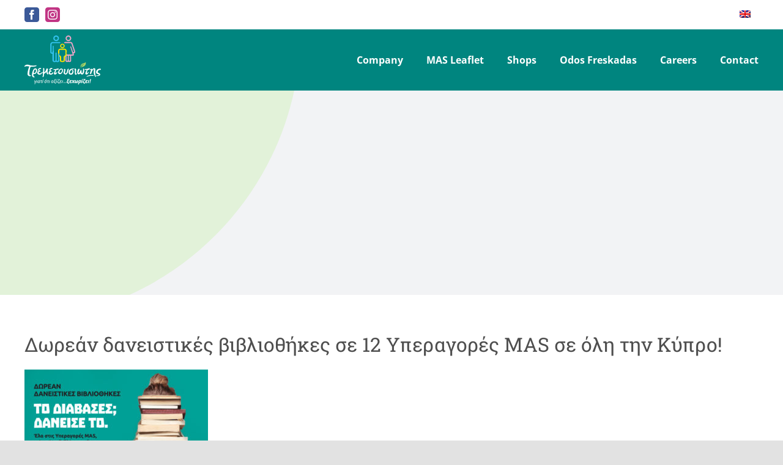

--- FILE ---
content_type: text/html; charset=UTF-8
request_url: https://www.tremetousiotis.net/dorean-daneistikes-vivliothikes-se-12-yperagores-mas-se-oli-tin-kypro/
body_size: 19745
content:
<!DOCTYPE html>
<html class="avada-html-layout-wide avada-html-header-position-top awb-scroll" lang="en-US" prefix="og: http://ogp.me/ns# fb: http://ogp.me/ns/fb#">
<head>
	<meta http-equiv="X-UA-Compatible" content="IE=edge" />
	<meta http-equiv="Content-Type" content="text/html; charset=utf-8"/>
	<meta name="viewport" content="width=device-width, initial-scale=1" />
	<meta name='robots' content='index, follow, max-image-preview:large, max-snippet:-1, max-video-preview:-1' />
	<style>img:is([sizes="auto" i], [sizes^="auto," i]) { contain-intrinsic-size: 3000px 1500px }</style>
	<link rel="alternate" hreflang="en" href="https://www.tremetousiotis.net/dorean-daneistikes-vivliothikes-se-12-yperagores-mas-se-oli-tin-kypro/" />
<link rel="alternate" hreflang="el" href="https://www.tremetousiotis.net/el/dorean-daneistikes-vivliothikes-se-12-yperagores-mas-se-oli-tin-kypro/" />
<link rel="alternate" hreflang="x-default" href="https://www.tremetousiotis.net/dorean-daneistikes-vivliothikes-se-12-yperagores-mas-se-oli-tin-kypro/" />

	<!-- This site is optimized with the Yoast SEO plugin v25.3 - https://yoast.com/wordpress/plugins/seo/ -->
	<title>Δωρεάν δανειστικές βιβλιοθήκες σε 12 Υπεραγορές MAS σε όλη την Κύπρο! - Supermarket Tremetousiotis / Υπεραγορά Τρεμετουσιώτης</title>
	<link rel="canonical" href="https://www.tremetousiotis.net/dorean-daneistikes-vivliothikes-se-12-yperagores-mas-se-oli-tin-kypro/" />
	<meta property="og:locale" content="en_US" />
	<meta property="og:type" content="article" />
	<meta property="og:title" content="Δωρεάν δανειστικές βιβλιοθήκες σε 12 Υπεραγορές MAS σε όλη την Κύπρο! - Supermarket Tremetousiotis / Υπεραγορά Τρεμετουσιώτης" />
	<meta property="og:description" content="Καλλιεργούν τη φαντασία, εμπλουτίζουν τις γνώσεις μας, μας ταξιδεύουν σε όλη τη γη και μέσα στον χρόνο. Τα βιβλία μπορούν να ανοίξουν πύλες για άλλους κόσμους, φανταστικούς και μη. Στην περίοδο που διανύουμε, που το άγχος και οι σκέψεις μπορούν εύκολα να μας καταβάλουν, τα βιβλία γίνονται ακόμη πιο πολύτιμα, αφού μας χαρίζουν έναν εύκολο τρόπο «απόδρασης». Γι’ αυτό τον λόγο, οι Υπεραγορές MAS με χορηγό την εταιρεία Αλλαντικά ΧρυσοΔάλια, [...]" />
	<meta property="og:url" content="https://www.tremetousiotis.net/dorean-daneistikes-vivliothikes-se-12-yperagores-mas-se-oli-tin-kypro/" />
	<meta property="og:site_name" content="Supermarket Tremetousiotis / Υπεραγορά Τρεμετουσιώτης" />
	<meta property="article:publisher" content="https://www.facebook.com/massupermarkets/" />
	<meta property="article:published_time" content="2021-03-31T09:54:06+00:00" />
	<meta property="article:modified_time" content="2021-03-31T09:54:37+00:00" />
	<meta property="og:image" content="https://www.tremetousiotis.net/wp-content/uploads/2021/03/MAS-BOOK-LOAN-01.jpg" />
	<meta property="og:image:width" content="800" />
	<meta property="og:image:height" content="800" />
	<meta property="og:image:type" content="image/jpeg" />
	<meta name="author" content="MAS" />
	<meta name="twitter:card" content="summary_large_image" />
	<meta name="twitter:label1" content="Written by" />
	<meta name="twitter:data1" content="MAS" />
	<meta name="twitter:label2" content="Est. reading time" />
	<meta name="twitter:data2" content="2 minutes" />
	<script type="application/ld+json" class="yoast-schema-graph">{"@context":"https://schema.org","@graph":[{"@type":"Article","@id":"https://www.tremetousiotis.net/dorean-daneistikes-vivliothikes-se-12-yperagores-mas-se-oli-tin-kypro/#article","isPartOf":{"@id":"https://www.tremetousiotis.net/dorean-daneistikes-vivliothikes-se-12-yperagores-mas-se-oli-tin-kypro/"},"author":{"name":"MAS","@id":"https://www.tremetousiotis.net/#/schema/person/ed90fe2c36f93f2399d23ad87e697f07"},"headline":"Δωρεάν δανειστικές βιβλιοθήκες σε 12 Υπεραγορές MAS σε όλη την Κύπρο!","datePublished":"2021-03-31T09:54:06+00:00","dateModified":"2021-03-31T09:54:37+00:00","mainEntityOfPage":{"@id":"https://www.tremetousiotis.net/dorean-daneistikes-vivliothikes-se-12-yperagores-mas-se-oli-tin-kypro/"},"wordCount":20,"publisher":{"@id":"https://www.tremetousiotis.net/#organization"},"image":{"@id":"https://www.tremetousiotis.net/dorean-daneistikes-vivliothikes-se-12-yperagores-mas-se-oli-tin-kypro/#primaryimage"},"thumbnailUrl":"https://www.tremetousiotis.net/wp-content/uploads/2021/03/MAS-BOOK-LOAN-01.jpg","articleSection":["News"],"inLanguage":"en-US"},{"@type":"WebPage","@id":"https://www.tremetousiotis.net/dorean-daneistikes-vivliothikes-se-12-yperagores-mas-se-oli-tin-kypro/","url":"https://www.tremetousiotis.net/dorean-daneistikes-vivliothikes-se-12-yperagores-mas-se-oli-tin-kypro/","name":"Δωρεάν δανειστικές βιβλιοθήκες σε 12 Υπεραγορές MAS σε όλη την Κύπρο! - Supermarket Tremetousiotis / Υπεραγορά Τρεμετουσιώτης","isPartOf":{"@id":"https://www.tremetousiotis.net/#website"},"primaryImageOfPage":{"@id":"https://www.tremetousiotis.net/dorean-daneistikes-vivliothikes-se-12-yperagores-mas-se-oli-tin-kypro/#primaryimage"},"image":{"@id":"https://www.tremetousiotis.net/dorean-daneistikes-vivliothikes-se-12-yperagores-mas-se-oli-tin-kypro/#primaryimage"},"thumbnailUrl":"https://www.tremetousiotis.net/wp-content/uploads/2021/03/MAS-BOOK-LOAN-01.jpg","datePublished":"2021-03-31T09:54:06+00:00","dateModified":"2021-03-31T09:54:37+00:00","breadcrumb":{"@id":"https://www.tremetousiotis.net/dorean-daneistikes-vivliothikes-se-12-yperagores-mas-se-oli-tin-kypro/#breadcrumb"},"inLanguage":"en-US","potentialAction":[{"@type":"ReadAction","target":["https://www.tremetousiotis.net/dorean-daneistikes-vivliothikes-se-12-yperagores-mas-se-oli-tin-kypro/"]}]},{"@type":"ImageObject","inLanguage":"en-US","@id":"https://www.tremetousiotis.net/dorean-daneistikes-vivliothikes-se-12-yperagores-mas-se-oli-tin-kypro/#primaryimage","url":"https://www.tremetousiotis.net/wp-content/uploads/2021/03/MAS-BOOK-LOAN-01.jpg","contentUrl":"https://www.tremetousiotis.net/wp-content/uploads/2021/03/MAS-BOOK-LOAN-01.jpg","width":800,"height":800},{"@type":"BreadcrumbList","@id":"https://www.tremetousiotis.net/dorean-daneistikes-vivliothikes-se-12-yperagores-mas-se-oli-tin-kypro/#breadcrumb","itemListElement":[{"@type":"ListItem","position":1,"name":"Home","item":"https://www.tremetousiotis.net/"},{"@type":"ListItem","position":2,"name":"Δωρεάν δανειστικές βιβλιοθήκες σε 12 Υπεραγορές MAS σε όλη την Κύπρο!"}]},{"@type":"WebSite","@id":"https://www.tremetousiotis.net/#website","url":"https://www.tremetousiotis.net/","name":"Supermarket Tremetousiotis / Υπεραγορά Τρεμετουσιώτης","description":"Η Καλύτερες Προσφορές στη Λάρνακα","publisher":{"@id":"https://www.tremetousiotis.net/#organization"},"potentialAction":[{"@type":"SearchAction","target":{"@type":"EntryPoint","urlTemplate":"https://www.tremetousiotis.net/?s={search_term_string}"},"query-input":{"@type":"PropertyValueSpecification","valueRequired":true,"valueName":"search_term_string"}}],"inLanguage":"en-US"},{"@type":"Organization","@id":"https://www.tremetousiotis.net/#organization","name":"MAS Supermarkets","url":"https://www.tremetousiotis.net/","logo":{"@type":"ImageObject","inLanguage":"en-US","@id":"https://www.tremetousiotis.net/#/schema/logo/image/","url":"https://www.tremetousiotis.net/wp-content/uploads/2020/09/mas_supermarket_logo.svg","contentUrl":"https://www.tremetousiotis.net/wp-content/uploads/2020/09/mas_supermarket_logo.svg","width":"1024","height":"1024","caption":"MAS Supermarkets"},"image":{"@id":"https://www.tremetousiotis.net/#/schema/logo/image/"},"sameAs":["https://www.facebook.com/massupermarkets/","https://www.instagram.com/massupermarkets/","https://www.linkedin.com/company/massupermarkets/","https://www.youtube.com/channel/UCCYOmo3Adv4s1ECcUIWju5w"]},{"@type":"Person","@id":"https://www.tremetousiotis.net/#/schema/person/ed90fe2c36f93f2399d23ad87e697f07","name":"MAS","image":{"@type":"ImageObject","inLanguage":"en-US","@id":"https://www.tremetousiotis.net/#/schema/person/image/","url":"https://secure.gravatar.com/avatar/5f0e5852ebb561732df7ad1fd2134e96a81bef89b1ec165900b58a50594052f7?s=96&d=mm&r=g","contentUrl":"https://secure.gravatar.com/avatar/5f0e5852ebb561732df7ad1fd2134e96a81bef89b1ec165900b58a50594052f7?s=96&d=mm&r=g","caption":"MAS"},"url":"https://www.tremetousiotis.net/author/mas/"}]}</script>
	<!-- / Yoast SEO plugin. -->


<link rel='dns-prefetch' href='//www.google.com' />
<link rel='dns-prefetch' href='//www.googletagmanager.com' />
<link rel="alternate" type="application/rss+xml" title="Supermarket Tremetousiotis / Υπεραγορά Τρεμετουσιώτης &raquo; Feed" href="https://www.tremetousiotis.net/feed/" />
					<link rel="shortcut icon" href="https://www.tremetousiotis.net/wp-content/uploads/2021/09/tremetousiotis2.svg" type="image/x-icon" />
		
					<!-- Apple Touch Icon -->
			<link rel="apple-touch-icon" sizes="180x180" href="https://www.tremetousiotis.net/wp-content/uploads/2021/09/tremetousiotis2.svg">
		
					<!-- Android Icon -->
			<link rel="icon" sizes="192x192" href="https://www.tremetousiotis.net/wp-content/uploads/2021/09/tremetousiotis2.svg">
		
					<!-- MS Edge Icon -->
			<meta name="msapplication-TileImage" content="https://www.tremetousiotis.net/wp-content/uploads/2021/09/tremetousiotis2.svg">
									<meta name="description" content="Καλλιεργούν τη φαντασία, εμπλουτίζουν τις γνώσεις μας, μας ταξιδεύουν σε όλη τη γη και μέσα στον χρόνο. Τα βιβλία μπορούν να ανοίξουν πύλες για άλλους κόσμους, φανταστικούς και μη. Στην περίοδο που διανύουμε, που το άγχος και οι"/>
				
		<meta property="og:locale" content="en_US"/>
		<meta property="og:type" content="article"/>
		<meta property="og:site_name" content="Supermarket Tremetousiotis / Υπεραγορά Τρεμετουσιώτης"/>
		<meta property="og:title" content="Δωρεάν δανειστικές βιβλιοθήκες σε 12 Υπεραγορές MAS σε όλη την Κύπρο! - Supermarket Tremetousiotis / Υπεραγορά Τρεμετουσιώτης"/>
				<meta property="og:description" content="Καλλιεργούν τη φαντασία, εμπλουτίζουν τις γνώσεις μας, μας ταξιδεύουν σε όλη τη γη και μέσα στον χρόνο. Τα βιβλία μπορούν να ανοίξουν πύλες για άλλους κόσμους, φανταστικούς και μη. Στην περίοδο που διανύουμε, που το άγχος και οι"/>
				<meta property="og:url" content="https://www.tremetousiotis.net/dorean-daneistikes-vivliothikes-se-12-yperagores-mas-se-oli-tin-kypro/"/>
										<meta property="article:published_time" content="2021-03-31T09:54:06+02:00"/>
							<meta property="article:modified_time" content="2021-03-31T09:54:37+02:00"/>
								<meta name="author" content="MAS"/>
								<meta property="og:image" content="https://www.tremetousiotis.net/wp-content/uploads/2021/03/MAS-BOOK-LOAN-01.jpg"/>
		<meta property="og:image:width" content="800"/>
		<meta property="og:image:height" content="800"/>
		<meta property="og:image:type" content="image/jpeg"/>
				<link rel='stylesheet' id='wp-block-library-css' href='https://www.tremetousiotis.net/wp-includes/css/dist/block-library/style.min.css?ver=6.8.3' type='text/css' media='all' />
<style id='wp-block-library-theme-inline-css' type='text/css'>
.wp-block-audio :where(figcaption){color:#555;font-size:13px;text-align:center}.is-dark-theme .wp-block-audio :where(figcaption){color:#ffffffa6}.wp-block-audio{margin:0 0 1em}.wp-block-code{border:1px solid #ccc;border-radius:4px;font-family:Menlo,Consolas,monaco,monospace;padding:.8em 1em}.wp-block-embed :where(figcaption){color:#555;font-size:13px;text-align:center}.is-dark-theme .wp-block-embed :where(figcaption){color:#ffffffa6}.wp-block-embed{margin:0 0 1em}.blocks-gallery-caption{color:#555;font-size:13px;text-align:center}.is-dark-theme .blocks-gallery-caption{color:#ffffffa6}:root :where(.wp-block-image figcaption){color:#555;font-size:13px;text-align:center}.is-dark-theme :root :where(.wp-block-image figcaption){color:#ffffffa6}.wp-block-image{margin:0 0 1em}.wp-block-pullquote{border-bottom:4px solid;border-top:4px solid;color:currentColor;margin-bottom:1.75em}.wp-block-pullquote cite,.wp-block-pullquote footer,.wp-block-pullquote__citation{color:currentColor;font-size:.8125em;font-style:normal;text-transform:uppercase}.wp-block-quote{border-left:.25em solid;margin:0 0 1.75em;padding-left:1em}.wp-block-quote cite,.wp-block-quote footer{color:currentColor;font-size:.8125em;font-style:normal;position:relative}.wp-block-quote:where(.has-text-align-right){border-left:none;border-right:.25em solid;padding-left:0;padding-right:1em}.wp-block-quote:where(.has-text-align-center){border:none;padding-left:0}.wp-block-quote.is-large,.wp-block-quote.is-style-large,.wp-block-quote:where(.is-style-plain){border:none}.wp-block-search .wp-block-search__label{font-weight:700}.wp-block-search__button{border:1px solid #ccc;padding:.375em .625em}:where(.wp-block-group.has-background){padding:1.25em 2.375em}.wp-block-separator.has-css-opacity{opacity:.4}.wp-block-separator{border:none;border-bottom:2px solid;margin-left:auto;margin-right:auto}.wp-block-separator.has-alpha-channel-opacity{opacity:1}.wp-block-separator:not(.is-style-wide):not(.is-style-dots){width:100px}.wp-block-separator.has-background:not(.is-style-dots){border-bottom:none;height:1px}.wp-block-separator.has-background:not(.is-style-wide):not(.is-style-dots){height:2px}.wp-block-table{margin:0 0 1em}.wp-block-table td,.wp-block-table th{word-break:normal}.wp-block-table :where(figcaption){color:#555;font-size:13px;text-align:center}.is-dark-theme .wp-block-table :where(figcaption){color:#ffffffa6}.wp-block-video :where(figcaption){color:#555;font-size:13px;text-align:center}.is-dark-theme .wp-block-video :where(figcaption){color:#ffffffa6}.wp-block-video{margin:0 0 1em}:root :where(.wp-block-template-part.has-background){margin-bottom:0;margin-top:0;padding:1.25em 2.375em}
</style>
<style id='classic-theme-styles-inline-css' type='text/css'>
/*! This file is auto-generated */
.wp-block-button__link{color:#fff;background-color:#32373c;border-radius:9999px;box-shadow:none;text-decoration:none;padding:calc(.667em + 2px) calc(1.333em + 2px);font-size:1.125em}.wp-block-file__button{background:#32373c;color:#fff;text-decoration:none}
</style>
<link rel='stylesheet' id='woocommerce-add-to-cart-form-style-css' href='https://www.tremetousiotis.net/wp-content/plugins/woocommerce/assets/client/blocks/woocommerce/add-to-cart-form-style.css?ver=6.8.3' type='text/css' media='all' />
<style id='woocommerce-product-button-style-inline-css' type='text/css'>
.wp-block-button.wc-block-components-product-button{align-items:center;display:flex;flex-direction:column;gap:12px;justify-content:center;white-space:normal;word-break:break-word}.wp-block-button.wc-block-components-product-button.is-style-outline .wp-block-button__link{border:2px solid}.wp-block-button.wc-block-components-product-button.is-style-outline .wp-block-button__link:not(.has-text-color){color:currentColor}.wp-block-button.wc-block-components-product-button.is-style-outline .wp-block-button__link:not(.has-background){background-color:transparent;background-image:none}.wp-block-button.wc-block-components-product-button.has-custom-width .wp-block-button__link{box-sizing:border-box}.wp-block-button.wc-block-components-product-button.wp-block-button__width-25 .wp-block-button__link{width:25%}.wp-block-button.wc-block-components-product-button.wp-block-button__width-50 .wp-block-button__link{width:50%}.wp-block-button.wc-block-components-product-button.wp-block-button__width-75 .wp-block-button__link{width:75%}.wp-block-button.wc-block-components-product-button.wp-block-button__width-100 .wp-block-button__link{width:100%}.wp-block-button.wc-block-components-product-button .wp-block-button__link{display:inline-flex;font-size:1em;justify-content:center;text-align:center;white-space:normal;width:auto;word-break:break-word}.wp-block-button.wc-block-components-product-button a[hidden]{display:none}@keyframes slideOut{0%{transform:translateY(0)}to{transform:translateY(-100%)}}@keyframes slideIn{0%{opacity:0;transform:translateY(90%)}to{opacity:1;transform:translate(0)}}.wp-block-button.wc-block-components-product-button.align-left{align-items:flex-start}.wp-block-button.wc-block-components-product-button.align-right{align-items:flex-end}.wp-block-button.wc-block-components-product-button .wc-block-components-product-button__button{align-items:center;border-style:none;display:inline-flex;justify-content:center;line-height:inherit;overflow:hidden;white-space:normal;word-break:break-word}.wp-block-button.wc-block-components-product-button .wc-block-components-product-button__button span.wc-block-slide-out{animation:slideOut .1s linear 1 normal forwards}.wp-block-button.wc-block-components-product-button .wc-block-components-product-button__button span.wc-block-slide-in{animation:slideIn .1s linear 1 normal}.wp-block-button.wc-block-components-product-button .wc-block-components-product-button__button--placeholder{background-color:currentColor!important;border:0!important;border-radius:.25rem;box-shadow:none;color:currentColor!important;display:block;line-height:1;max-width:100%!important;min-height:3em;min-width:8em;opacity:.15;outline:0!important;overflow:hidden!important;pointer-events:none;position:relative!important;width:100%;z-index:1}.wp-block-button.wc-block-components-product-button .wc-block-components-product-button__button--placeholder>*{visibility:hidden}.wp-block-button.wc-block-components-product-button .wc-block-components-product-button__button--placeholder:after{animation:loading__animation 1.5s ease-in-out infinite;background-image:linear-gradient(90deg,currentColor,hsla(0,0%,96%,.302),currentColor);background-repeat:no-repeat;content:" ";display:block;height:100%;left:0;position:absolute;right:0;top:0;transform:translateX(-100%)}@keyframes loading__animation{to{transform:translateX(100%)}}@media screen and (prefers-reduced-motion:reduce){.wp-block-button.wc-block-components-product-button .wc-block-components-product-button__button--placeholder{animation:none}}.wc-block-all-products .wp-block-button.wc-block-components-product-button{margin-bottom:12px}.theme-twentytwentyone .editor-styles-wrapper .wc-block-components-product-button .wp-block-button__link{background-color:var(--button--color-background);border-color:var(--button--color-background);color:var(--button--color-text)}

</style>
<style id='woocommerce-product-collection-style-inline-css' type='text/css'>
.wp-block-woocommerce-product-collection .wc-block-components-product-stock-indicator{text-align:center}.wc-block-components-notice-banner .wc-block-components-button.wc-block-components-notice-banner__dismiss[hidden]{display:none}

</style>
<style id='woocommerce-product-filters-style-inline-css' type='text/css'>
:where(.wc-block-product-filters){--top-padding:var(--wp-admin--admin-bar--height);display:inline-flex}@media(max-width:782px){:where(.wc-block-product-filters){--top-padding:var(--adminbar-mobile-padding,0)}}:where(.wc-block-product-filters) .wc-block-product-filters__close-overlay,:where(.wc-block-product-filters) .wc-block-product-filters__open-overlay{align-items:center;background:transparent;border:transparent;color:inherit;display:flex;font-size:.875em;padding:0}:where(.wc-block-product-filters) .wc-block-product-filters__close-overlay svg,:where(.wc-block-product-filters) .wc-block-product-filters__open-overlay svg{fill:currentColor}:where(.wc-block-product-filters) .wc-block-product-filters__close-overlay span,:where(.wc-block-product-filters) .wc-block-product-filters__open-overlay span{padding:0 5px}:where(.wc-block-product-filters) .wc-block-product-filters__open-overlay svg{height:var(--wc-product-filters-overlay-icon-size,1.5em);width:var(--wc-product-filters-overlay-icon-size,1.5em)}:where(.wc-block-product-filters) .wc-block-product-filters__overlay{background-color:transparent;inset:0;pointer-events:none;position:fixed;top:var(--top-padding);transition:background-color .5s;z-index:9999}:where(.wc-block-product-filters) .wc-block-product-filters__overlay-wrapper{height:100%;position:relative;width:100%}:where(.wc-block-product-filters) .wc-block-product-filters__overlay-dialog{background-color:var(--wc-product-filters-overlay-background-color,var(--wc-product-filters-background-color,var(--wp--preset--color--base,#fff)));color:var(--wc-product-filters-overlay-text-color,var(--wc-product-filters-text-color,var(--wp--preset--color--base,#111)));display:flex!important;flex-direction:column;gap:var(--wp--preset--spacing--40);inset:0;max-height:100%;position:absolute;transform:translateY(100vh);transition:none}:where(.wc-block-product-filters) .wc-block-product-filters__overlay-header{display:flex;flex-flow:row-reverse;padding:var(--wp--preset--spacing--30) var(--wp--preset--spacing--40) 0}:where(.wc-block-product-filters) .wc-block-product-filters__overlay-content{display:flex;flex-direction:column;flex-grow:1;gap:var(--wc-product-filter-block-spacing,var(--wp--style--block-gap,1.2rem));overflow-y:scroll;padding:0 var(--wp--preset--spacing--40)}:where(.wc-block-product-filters) .wc-block-product-filters__overlay-content>:first-child{margin-top:0}:where(.wc-block-product-filters) .wc-block-product-filters__overlay-footer{box-shadow:0 -4px 8px 0 rgba(0,0,0,.102);padding:var(--wp--preset--spacing--30) var(--wp--preset--spacing--40)}:where(.wc-block-product-filters) .wc-block-product-filters__apply{width:100%}:where(.wc-block-product-filters).is-overlay-opened .wc-block-product-filters__overlay{background-color:rgba(95,95,95,.35);pointer-events:auto;z-index:9999}:where(.wc-block-product-filters).is-overlay-opened .wc-block-product-filters__overlay-dialog{color:var(--wc-product-filters-overlay-color,inherit);transform:translateY(0);transition:transform .5s}@media(min-width:601px){:where(.wc-block-product-filters),:where(.wc-block-product-filters).is-overlay-opened{display:flex}:where(.wc-block-product-filters) .wc-block-product-filters__open-overlay,:where(.wc-block-product-filters) .wc-block-product-filters__overlay-footer,:where(.wc-block-product-filters) .wc-block-product-filters__overlay-header,:where(.wc-block-product-filters).is-overlay-opened .wc-block-product-filters__open-overlay,:where(.wc-block-product-filters).is-overlay-opened .wc-block-product-filters__overlay-footer,:where(.wc-block-product-filters).is-overlay-opened .wc-block-product-filters__overlay-header{display:none}:where(.wc-block-product-filters) .wc-block-product-filters__overlay,:where(.wc-block-product-filters).is-overlay-opened .wc-block-product-filters__overlay{background:inherit;color:inherit;inset:0;pointer-events:auto;position:relative;transition:none}:where(.wc-block-product-filters) .wc-block-product-filters__overlay-wrapper,:where(.wc-block-product-filters).is-overlay-opened .wc-block-product-filters__overlay-wrapper{background:inherit;color:inherit;height:auto;width:auto}:where(.wc-block-product-filters) .wc-block-product-filters__overlay-dialog,:where(.wc-block-product-filters).is-overlay-opened .wc-block-product-filters__overlay-dialog{background:inherit;color:inherit;position:relative;transform:none}:where(.wc-block-product-filters) .wc-block-product-filters__overlay-content,:where(.wc-block-product-filters).is-overlay-opened .wc-block-product-filters__overlay-content{background:inherit;color:inherit;flex-grow:1;overflow:visible;padding:0}}@media(max-width:600px){:where(.wc-block-product-filters) .wc-block-product-filters__overlay-content .wp-block-group{display:block}:where(.wc-block-product-filters) .wc-block-product-filters__overlay-content .wp-block-group>div{margin:20px 0}}.wc-block-product-filter--hidden{display:none}

</style>
<link rel='stylesheet' id='woocommerce-product-filter-price-slider-style-css' href='https://www.tremetousiotis.net/wp-content/plugins/woocommerce/assets/client/blocks/woocommerce/product-filter-price-slider-style.css?ver=6.8.3' type='text/css' media='all' />
<style id='woocommerce-product-filter-removable-chips-style-inline-css' type='text/css'>
.wc-block-product-filter-removable-chips.is-vertical .wc-block-product-filter-removable-chips__items{flex-direction:column}.wc-block-product-filter-removable-chips.is-content-justification-center .wc-block-product-filter-removable-chips__items{justify-content:center}.wc-block-product-filter-removable-chips.is-content-justification-right .wc-block-product-filter-removable-chips__items{justify-content:flex-end}.wc-block-product-filter-removable-chips.is-content-justification-space-between .wc-block-product-filter-removable-chips__items{justify-content:space-between}.wc-block-product-filter-removable-chips.is-horizontal .wc-block-product-filter-removable-chips__items{width:100%}.wc-block-product-filter-removable-chips__items{color:var(--wc-product-filter-removable-chips-text,currentColor);display:inline-flex;flex-wrap:wrap;gap:4px;list-style:none;margin:0;padding:0}.wc-block-product-filter-removable-chips__items .wc-block-product-filter-removable-chips__item{align-items:center;appearance:none;background:var(--wc-product-filter-removable-chips-background,transparent);border:1px solid var(--wc-product-filter-removable-chips-border,color-mix(in srgb,currentColor 20%,transparent));border-radius:2px;display:flex;font-size:.875em;gap:8px;justify-content:space-between;padding:.25em .75em}.wc-block-product-filter-removable-chips__items .wc-block-product-filter-removable-chips__item .wc-block-product-filter-removable-chips__remove{align-items:center;background-color:transparent;border:none;color:var(--wc-product-filter-removable-chips-text,currentColor);cursor:pointer;display:flex;margin:0;padding:0}.wc-block-product-filter-removable-chips__items .wc-block-product-filter-removable-chips__item .wc-block-product-filter-removable-chips__remove .wc-block-product-filter-removable-chips__remove-icon{fill:currentColor}

</style>
<style id='woocommerce-product-filter-checkbox-list-style-inline-css' type='text/css'>
.wc-block-product-filter-checkbox-list__list{list-style:none outside;margin:0;padding:0}.wc-block-product-filter-checkbox-list__label{align-items:center;display:inline-flex;gap:.625em}.wc-block-product-filter-checkbox-list__item .wc-block-product-filter-checkbox-list__label{margin-bottom:0}:where(.wc-block-product-filter-checkbox-list__input-wrapper){display:block;position:relative}.wc-block-product-filter-checkbox-list__input-wrapper:before{background:currentColor;border-radius:2px;content:"";height:1em;left:0;opacity:.1;pointer-events:none;position:absolute;top:0;width:1em}.has-option-element-color .wc-block-product-filter-checkbox-list__input-wrapper:before{display:none}input[type=checkbox].wc-block-product-filter-checkbox-list__input{appearance:none;background:var(--wc-product-filter-checkbox-list-option-element,transparent);border:1px solid var(--wc-product-filter-checkbox-list-option-element-border,transparent);border-radius:2px;color:inherit;cursor:pointer;display:block;font-size:inherit;height:1em;margin:0;width:1em}input[type=checkbox].wc-block-product-filter-checkbox-list__input:focus{outline-color:var(--wc-product-filter-checkbox-list-option-element-border,currentColor);outline-width:1px}svg.wc-block-product-filter-checkbox-list__mark{box-sizing:border-box;color:var(--wc-product-filter-checkbox-list-option-element-selected,currentColor);display:none;height:1em;left:0;padding:.2em;position:absolute;top:0;width:1em}input[type=checkbox].wc-block-product-filter-checkbox-list__input:checked:after,input[type=checkbox].wc-block-product-filter-checkbox-list__input:checked:before{content:none}input[type=checkbox].wc-block-product-filter-checkbox-list__input:checked+.wc-block-product-filter-checkbox-list__mark{display:block;pointer-events:none}:where(.wc-block-product-filter-checkbox-list__text-wrapper){align-items:center;display:inline-flex;font-size:.875em;gap:4px}.wc-block-product-filter-checkbox-list__show-more{appearance:none;background:transparent;border:none;font-family:inherit;padding:0;text-decoration:underline}

</style>
<style id='woocommerce-product-filter-chips-style-inline-css' type='text/css'>
:where(.wc-block-product-filter-chips__items){display:flex;flex-wrap:wrap;gap:4px}.wc-block-product-filter-chips__item{appearance:none;background:transparent;border:1px solid color-mix(in srgb,currentColor 20%,transparent);border-radius:2px;color:var(--wc-product-filter-chips-text,currentColor);cursor:pointer;font-family:inherit;font-size:.875em;padding:4px 8px}.has-chip-text-color .wc-block-product-filter-chips__item{color:var(--wc-product-filter-chips-text)}.has-chip-background-color .wc-block-product-filter-chips__item{background:var(--wc-product-filter-chips-background)}.has-chip-border-color .wc-block-product-filter-chips__item{border-color:var(--wc-product-filter-chips-border)}.wc-block-product-filter-chips__item[aria-checked=true]{background:currentColor}.has-selected-chip-text-color .wc-block-product-filter-chips__item[aria-checked=true]{color:var(--wc-product-filter-chips-selected-text)}.has-selected-chip-background-color .wc-block-product-filter-chips__item[aria-checked=true]{background:var(--wc-product-filter-chips-selected-background)}.has-selected-chip-border-color .wc-block-product-filter-chips__item[aria-checked=true]{border-color:var(--wc-product-filter-chips-selected-border)}:where(.wc-block-product-filter-chips__label){align-items:center;display:inline-flex;gap:4px}.wc-block-product-filter-chips:not(.has-selected-chip-text-color) .wc-block-product-filter-chips__item[aria-checked=true]>.wc-block-product-filter-chips__label{filter:invert(100%)}.wc-block-product-filter-chips__show-more{appearance:none;background:transparent;border:none;font-family:inherit;padding:0;text-decoration:underline}

</style>
<link rel='stylesheet' id='woocommerce-product-gallery-style-css' href='https://www.tremetousiotis.net/wp-content/plugins/woocommerce/assets/client/blocks/woocommerce/product-gallery-style.css?ver=6.8.3' type='text/css' media='all' />
<style id='woocommerce-product-template-style-inline-css' type='text/css'>
.wc-block-product-template{list-style:none;margin-bottom:0;margin-top:0;max-width:100%;padding:0}.wc-block-product-template.wc-block-product-template{background:none}.wc-block-product-template.is-flex-container{display:flex;flex-direction:row;flex-wrap:wrap;gap:1.25em}.wc-block-product-template.is-flex-container>li{list-style:none;margin:0;width:100%}@media(min-width:600px){.wc-block-product-template.is-flex-container.is-flex-container.columns-2>li{width:calc(50% - .625em)}.wc-block-product-template.is-flex-container.is-flex-container.columns-3>li{width:calc(33.33333% - .83333em)}.wc-block-product-template.is-flex-container.is-flex-container.columns-4>li{width:calc(25% - .9375em)}.wc-block-product-template.is-flex-container.is-flex-container.columns-5>li{width:calc(20% - 1em)}.wc-block-product-template.is-flex-container.is-flex-container.columns-6>li{width:calc(16.66667% - 1.04167em)}}.wc-block-product-template__responsive{grid-gap:1.25em;display:grid}.wc-block-product-template__responsive.columns-2{grid-template-columns:repeat(auto-fill,minmax(max(150px,calc(50% - .625em)),1fr))}.wc-block-product-template__responsive.columns-3{grid-template-columns:repeat(auto-fill,minmax(max(150px,calc(33.33333% - .83333em)),1fr))}.wc-block-product-template__responsive.columns-4{grid-template-columns:repeat(auto-fill,minmax(max(150px,calc(25% - .9375em)),1fr))}.wc-block-product-template__responsive.columns-5{grid-template-columns:repeat(auto-fill,minmax(max(150px,calc(20% - 1em)),1fr))}.wc-block-product-template__responsive.columns-6{grid-template-columns:repeat(auto-fill,minmax(max(150px,calc(16.66667% - 1.04167em)),1fr))}.wc-block-product-template__responsive>li{margin-block-start:0}:where(.wc-block-product-template .wc-block-product)>:not(:last-child){margin-bottom:.75rem;margin-top:0}.is-product-collection-layout-list .wc-block-product:not(:last-child){margin-bottom:1.2rem}

</style>
<style id='global-styles-inline-css' type='text/css'>
:root{--wp--preset--aspect-ratio--square: 1;--wp--preset--aspect-ratio--4-3: 4/3;--wp--preset--aspect-ratio--3-4: 3/4;--wp--preset--aspect-ratio--3-2: 3/2;--wp--preset--aspect-ratio--2-3: 2/3;--wp--preset--aspect-ratio--16-9: 16/9;--wp--preset--aspect-ratio--9-16: 9/16;--wp--preset--color--black: #000000;--wp--preset--color--cyan-bluish-gray: #abb8c3;--wp--preset--color--white: #ffffff;--wp--preset--color--pale-pink: #f78da7;--wp--preset--color--vivid-red: #cf2e2e;--wp--preset--color--luminous-vivid-orange: #ff6900;--wp--preset--color--luminous-vivid-amber: #fcb900;--wp--preset--color--light-green-cyan: #7bdcb5;--wp--preset--color--vivid-green-cyan: #00d084;--wp--preset--color--pale-cyan-blue: #8ed1fc;--wp--preset--color--vivid-cyan-blue: #0693e3;--wp--preset--color--vivid-purple: #9b51e0;--wp--preset--color--awb-color-1: rgba(255,255,255,1);--wp--preset--color--awb-color-2: rgba(249,249,251,1);--wp--preset--color--awb-color-3: rgba(226,226,226,1);--wp--preset--color--awb-color-4: rgba(26,128,182,1);--wp--preset--color--awb-color-5: rgba(0,133,127,1);--wp--preset--color--awb-color-6: rgba(78,78,78,1);--wp--preset--color--awb-color-7: rgba(74,78,87,1);--wp--preset--color--awb-color-8: rgba(33,41,52,1);--wp--preset--color--awb-color-custom-10: rgba(242,243,245,1);--wp--preset--color--awb-color-custom-11: rgba(51,51,51,1);--wp--preset--color--awb-color-custom-12: rgba(0,0,0,1);--wp--preset--color--awb-color-custom-13: rgba(16,83,120,1);--wp--preset--color--awb-color-custom-14: rgba(242,243,245,0.7);--wp--preset--color--awb-color-custom-15: rgba(158,160,164,1);--wp--preset--color--awb-color-custom-16: rgba(242,243,245,0.8);--wp--preset--color--awb-color-custom-17: rgba(144,201,232,1);--wp--preset--color--awb-color-custom-18: rgba(101,188,123,1);--wp--preset--gradient--vivid-cyan-blue-to-vivid-purple: linear-gradient(135deg,rgba(6,147,227,1) 0%,rgb(155,81,224) 100%);--wp--preset--gradient--light-green-cyan-to-vivid-green-cyan: linear-gradient(135deg,rgb(122,220,180) 0%,rgb(0,208,130) 100%);--wp--preset--gradient--luminous-vivid-amber-to-luminous-vivid-orange: linear-gradient(135deg,rgba(252,185,0,1) 0%,rgba(255,105,0,1) 100%);--wp--preset--gradient--luminous-vivid-orange-to-vivid-red: linear-gradient(135deg,rgba(255,105,0,1) 0%,rgb(207,46,46) 100%);--wp--preset--gradient--very-light-gray-to-cyan-bluish-gray: linear-gradient(135deg,rgb(238,238,238) 0%,rgb(169,184,195) 100%);--wp--preset--gradient--cool-to-warm-spectrum: linear-gradient(135deg,rgb(74,234,220) 0%,rgb(151,120,209) 20%,rgb(207,42,186) 40%,rgb(238,44,130) 60%,rgb(251,105,98) 80%,rgb(254,248,76) 100%);--wp--preset--gradient--blush-light-purple: linear-gradient(135deg,rgb(255,206,236) 0%,rgb(152,150,240) 100%);--wp--preset--gradient--blush-bordeaux: linear-gradient(135deg,rgb(254,205,165) 0%,rgb(254,45,45) 50%,rgb(107,0,62) 100%);--wp--preset--gradient--luminous-dusk: linear-gradient(135deg,rgb(255,203,112) 0%,rgb(199,81,192) 50%,rgb(65,88,208) 100%);--wp--preset--gradient--pale-ocean: linear-gradient(135deg,rgb(255,245,203) 0%,rgb(182,227,212) 50%,rgb(51,167,181) 100%);--wp--preset--gradient--electric-grass: linear-gradient(135deg,rgb(202,248,128) 0%,rgb(113,206,126) 100%);--wp--preset--gradient--midnight: linear-gradient(135deg,rgb(2,3,129) 0%,rgb(40,116,252) 100%);--wp--preset--font-size--small: 12px;--wp--preset--font-size--medium: 20px;--wp--preset--font-size--large: 24px;--wp--preset--font-size--x-large: 42px;--wp--preset--font-size--normal: 16px;--wp--preset--font-size--xlarge: 32px;--wp--preset--font-size--huge: 48px;--wp--preset--spacing--20: 0.44rem;--wp--preset--spacing--30: 0.67rem;--wp--preset--spacing--40: 1rem;--wp--preset--spacing--50: 1.5rem;--wp--preset--spacing--60: 2.25rem;--wp--preset--spacing--70: 3.38rem;--wp--preset--spacing--80: 5.06rem;--wp--preset--shadow--natural: 6px 6px 9px rgba(0, 0, 0, 0.2);--wp--preset--shadow--deep: 12px 12px 50px rgba(0, 0, 0, 0.4);--wp--preset--shadow--sharp: 6px 6px 0px rgba(0, 0, 0, 0.2);--wp--preset--shadow--outlined: 6px 6px 0px -3px rgba(255, 255, 255, 1), 6px 6px rgba(0, 0, 0, 1);--wp--preset--shadow--crisp: 6px 6px 0px rgba(0, 0, 0, 1);}:where(.is-layout-flex){gap: 0.5em;}:where(.is-layout-grid){gap: 0.5em;}body .is-layout-flex{display: flex;}.is-layout-flex{flex-wrap: wrap;align-items: center;}.is-layout-flex > :is(*, div){margin: 0;}body .is-layout-grid{display: grid;}.is-layout-grid > :is(*, div){margin: 0;}:where(.wp-block-columns.is-layout-flex){gap: 2em;}:where(.wp-block-columns.is-layout-grid){gap: 2em;}:where(.wp-block-post-template.is-layout-flex){gap: 1.25em;}:where(.wp-block-post-template.is-layout-grid){gap: 1.25em;}.has-black-color{color: var(--wp--preset--color--black) !important;}.has-cyan-bluish-gray-color{color: var(--wp--preset--color--cyan-bluish-gray) !important;}.has-white-color{color: var(--wp--preset--color--white) !important;}.has-pale-pink-color{color: var(--wp--preset--color--pale-pink) !important;}.has-vivid-red-color{color: var(--wp--preset--color--vivid-red) !important;}.has-luminous-vivid-orange-color{color: var(--wp--preset--color--luminous-vivid-orange) !important;}.has-luminous-vivid-amber-color{color: var(--wp--preset--color--luminous-vivid-amber) !important;}.has-light-green-cyan-color{color: var(--wp--preset--color--light-green-cyan) !important;}.has-vivid-green-cyan-color{color: var(--wp--preset--color--vivid-green-cyan) !important;}.has-pale-cyan-blue-color{color: var(--wp--preset--color--pale-cyan-blue) !important;}.has-vivid-cyan-blue-color{color: var(--wp--preset--color--vivid-cyan-blue) !important;}.has-vivid-purple-color{color: var(--wp--preset--color--vivid-purple) !important;}.has-black-background-color{background-color: var(--wp--preset--color--black) !important;}.has-cyan-bluish-gray-background-color{background-color: var(--wp--preset--color--cyan-bluish-gray) !important;}.has-white-background-color{background-color: var(--wp--preset--color--white) !important;}.has-pale-pink-background-color{background-color: var(--wp--preset--color--pale-pink) !important;}.has-vivid-red-background-color{background-color: var(--wp--preset--color--vivid-red) !important;}.has-luminous-vivid-orange-background-color{background-color: var(--wp--preset--color--luminous-vivid-orange) !important;}.has-luminous-vivid-amber-background-color{background-color: var(--wp--preset--color--luminous-vivid-amber) !important;}.has-light-green-cyan-background-color{background-color: var(--wp--preset--color--light-green-cyan) !important;}.has-vivid-green-cyan-background-color{background-color: var(--wp--preset--color--vivid-green-cyan) !important;}.has-pale-cyan-blue-background-color{background-color: var(--wp--preset--color--pale-cyan-blue) !important;}.has-vivid-cyan-blue-background-color{background-color: var(--wp--preset--color--vivid-cyan-blue) !important;}.has-vivid-purple-background-color{background-color: var(--wp--preset--color--vivid-purple) !important;}.has-black-border-color{border-color: var(--wp--preset--color--black) !important;}.has-cyan-bluish-gray-border-color{border-color: var(--wp--preset--color--cyan-bluish-gray) !important;}.has-white-border-color{border-color: var(--wp--preset--color--white) !important;}.has-pale-pink-border-color{border-color: var(--wp--preset--color--pale-pink) !important;}.has-vivid-red-border-color{border-color: var(--wp--preset--color--vivid-red) !important;}.has-luminous-vivid-orange-border-color{border-color: var(--wp--preset--color--luminous-vivid-orange) !important;}.has-luminous-vivid-amber-border-color{border-color: var(--wp--preset--color--luminous-vivid-amber) !important;}.has-light-green-cyan-border-color{border-color: var(--wp--preset--color--light-green-cyan) !important;}.has-vivid-green-cyan-border-color{border-color: var(--wp--preset--color--vivid-green-cyan) !important;}.has-pale-cyan-blue-border-color{border-color: var(--wp--preset--color--pale-cyan-blue) !important;}.has-vivid-cyan-blue-border-color{border-color: var(--wp--preset--color--vivid-cyan-blue) !important;}.has-vivid-purple-border-color{border-color: var(--wp--preset--color--vivid-purple) !important;}.has-vivid-cyan-blue-to-vivid-purple-gradient-background{background: var(--wp--preset--gradient--vivid-cyan-blue-to-vivid-purple) !important;}.has-light-green-cyan-to-vivid-green-cyan-gradient-background{background: var(--wp--preset--gradient--light-green-cyan-to-vivid-green-cyan) !important;}.has-luminous-vivid-amber-to-luminous-vivid-orange-gradient-background{background: var(--wp--preset--gradient--luminous-vivid-amber-to-luminous-vivid-orange) !important;}.has-luminous-vivid-orange-to-vivid-red-gradient-background{background: var(--wp--preset--gradient--luminous-vivid-orange-to-vivid-red) !important;}.has-very-light-gray-to-cyan-bluish-gray-gradient-background{background: var(--wp--preset--gradient--very-light-gray-to-cyan-bluish-gray) !important;}.has-cool-to-warm-spectrum-gradient-background{background: var(--wp--preset--gradient--cool-to-warm-spectrum) !important;}.has-blush-light-purple-gradient-background{background: var(--wp--preset--gradient--blush-light-purple) !important;}.has-blush-bordeaux-gradient-background{background: var(--wp--preset--gradient--blush-bordeaux) !important;}.has-luminous-dusk-gradient-background{background: var(--wp--preset--gradient--luminous-dusk) !important;}.has-pale-ocean-gradient-background{background: var(--wp--preset--gradient--pale-ocean) !important;}.has-electric-grass-gradient-background{background: var(--wp--preset--gradient--electric-grass) !important;}.has-midnight-gradient-background{background: var(--wp--preset--gradient--midnight) !important;}.has-small-font-size{font-size: var(--wp--preset--font-size--small) !important;}.has-medium-font-size{font-size: var(--wp--preset--font-size--medium) !important;}.has-large-font-size{font-size: var(--wp--preset--font-size--large) !important;}.has-x-large-font-size{font-size: var(--wp--preset--font-size--x-large) !important;}
:where(.wp-block-post-template.is-layout-flex){gap: 1.25em;}:where(.wp-block-post-template.is-layout-grid){gap: 1.25em;}
:where(.wp-block-columns.is-layout-flex){gap: 2em;}:where(.wp-block-columns.is-layout-grid){gap: 2em;}
:root :where(.wp-block-pullquote){font-size: 1.5em;line-height: 1.6;}
</style>
<style id='woocommerce-inline-inline-css' type='text/css'>
.woocommerce form .form-row .required { visibility: visible; }
</style>
<link rel='stylesheet' id='wpml-menu-item-0-css' href='https://www.tremetousiotis.net/wp-content/plugins/sitepress-multilingual-cms/templates/language-switchers/menu-item/style.min.css?ver=1' type='text/css' media='all' />
<link rel='stylesheet' id='brands-styles-css' href='https://www.tremetousiotis.net/wp-content/plugins/woocommerce/assets/css/brands.css?ver=9.9.3' type='text/css' media='all' />
<link rel='stylesheet' id='fusion-dynamic-css-css' href='https://www.tremetousiotis.net/wp-content/uploads/fusion-styles/871f77e66d3d1c7d9de0453c43a7ebfd.min.css?ver=3.12.1' type='text/css' media='all' />
<script type="text/javascript" id="gtmkit-js-before" data-cfasync="false" data-nowprocket="" data-cookieconsent="ignore">
/* <![CDATA[ */
		window.gtmkit_settings = {"datalayer_name":"dataLayer","console_log":false,"wc":{"use_sku":false,"pid_prefix":"","add_shipping_info":{"config":1},"add_payment_info":{"config":1},"view_item":{"config":0},"view_item_list":{"config":0},"wishlist":false,"css_selectors":{"product_list_select_item":".products .product:not(.product-category) a:not(.add_to_cart_button.ajax_add_to_cart,.add_to_wishlist),.wc-block-grid__products li:not(.product-category) a:not(.add_to_cart_button.ajax_add_to_cart,.add_to_wishlist),.woocommerce-grouped-product-list-item__label a:not(.add_to_wishlist)","product_list_element":".product,.wc-block-grid__product","product_list_exclude":"","product_list_add_to_cart":".add_to_cart_button.ajax_add_to_cart:not(.single_add_to_cart_button)"},"text":{"wp-block-handpicked-products":"Handpicked Products","wp-block-product-best-sellers":"Best Sellers","wp-block-product-category":"Product Category","wp-block-product-new":"New Products","wp-block-product-on-sale":"Products On Sale","wp-block-products-by-attribute":"Products By Attribute","wp-block-product-tag":"Product Tag","wp-block-product-top-rated":"Top Rated Products","shipping-tier-not-found":"Shipping tier not found","payment-method-not-found":"Payment method not found"}}};
		window.gtmkit_data = {"wc":{"currency":"EUR","is_cart":false,"is_checkout":false,"blocks":{}}};
		window.dataLayer = window.dataLayer || [];
				
/* ]]> */
</script>
<script type="text/javascript" src="https://www.tremetousiotis.net/wp-includes/js/jquery/jquery.min.js?ver=3.7.1" id="jquery-core-js"></script>
<script type="text/javascript" src="https://www.tremetousiotis.net/wp-includes/js/jquery/jquery-migrate.min.js?ver=3.4.1" id="jquery-migrate-js"></script>
<script type="text/javascript" src="https://www.tremetousiotis.net/wp-content/plugins/woocommerce/assets/js/jquery-blockui/jquery.blockUI.min.js?ver=2.7.0-wc.9.9.3" id="jquery-blockui-js" defer="defer" data-wp-strategy="defer"></script>
<script type="text/javascript" id="wc-add-to-cart-js-extra">
/* <![CDATA[ */
var wc_add_to_cart_params = {"ajax_url":"\/wp-admin\/admin-ajax.php","wc_ajax_url":"\/?wc-ajax=%%endpoint%%","i18n_view_cart":"View cart","cart_url":"https:\/\/www.tremetousiotis.net","is_cart":"","cart_redirect_after_add":"no"};
/* ]]> */
</script>
<script type="text/javascript" src="https://www.tremetousiotis.net/wp-content/plugins/woocommerce/assets/js/frontend/add-to-cart.min.js?ver=9.9.3" id="wc-add-to-cart-js" defer="defer" data-wp-strategy="defer"></script>
<script type="text/javascript" src="https://www.tremetousiotis.net/wp-content/plugins/woocommerce/assets/js/js-cookie/js.cookie.min.js?ver=2.1.4-wc.9.9.3" id="js-cookie-js" defer="defer" data-wp-strategy="defer"></script>
<script type="text/javascript" id="woocommerce-js-extra">
/* <![CDATA[ */
var woocommerce_params = {"ajax_url":"\/wp-admin\/admin-ajax.php","wc_ajax_url":"\/?wc-ajax=%%endpoint%%","i18n_password_show":"Show password","i18n_password_hide":"Hide password"};
/* ]]> */
</script>
<script type="text/javascript" src="https://www.tremetousiotis.net/wp-content/plugins/woocommerce/assets/js/frontend/woocommerce.min.js?ver=9.9.3" id="woocommerce-js" defer="defer" data-wp-strategy="defer"></script>
<script type="text/javascript" id="gtmkit-container-js-after" data-cfasync="false" data-nowprocket="" data-cookieconsent="ignore">
/* <![CDATA[ */
/* Google Tag Manager */
(function(w,d,s,l,i){w[l]=w[l]||[];w[l].push({'gtm.start':
new Date().getTime(),event:'gtm.js'});var f=d.getElementsByTagName(s)[0],
j=d.createElement(s),dl=l!='dataLayer'?'&l='+l:'';j.async=true;j.src=
'https://www.googletagmanager.com/gtm.js?id='+i+dl;f.parentNode.insertBefore(j,f);
})(window,document,'script','dataLayer','GTM-K397NV7C');
/* End Google Tag Manager */
/* ]]> */
</script>
<script type="text/javascript" src="https://www.tremetousiotis.net/wp-content/plugins/gtm-kit/assets/integration/woocommerce.js?ver=2.4.4" id="gtmkit-woocommerce-js" defer="defer" data-wp-strategy="defer"></script>
<script type="text/javascript" id="gtmkit-datalayer-js-before" data-cfasync="false" data-nowprocket="" data-cookieconsent="ignore">
/* <![CDATA[ */
const gtmkit_dataLayer_content = {"pageType":"post"};
dataLayer.push( gtmkit_dataLayer_content );
/* ]]> */
</script>
<link rel="https://api.w.org/" href="https://www.tremetousiotis.net/wp-json/" /><link rel="alternate" title="JSON" type="application/json" href="https://www.tremetousiotis.net/wp-json/wp/v2/posts/18092" /><link rel="EditURI" type="application/rsd+xml" title="RSD" href="https://www.tremetousiotis.net/xmlrpc.php?rsd" />
<meta name="generator" content="WordPress 6.8.3" />
<meta name="generator" content="WooCommerce 9.9.3" />
<link rel='shortlink' href='https://www.tremetousiotis.net/?p=18092' />
<link rel="alternate" title="oEmbed (JSON)" type="application/json+oembed" href="https://www.tremetousiotis.net/wp-json/oembed/1.0/embed?url=https%3A%2F%2Fwww.tremetousiotis.net%2Fdorean-daneistikes-vivliothikes-se-12-yperagores-mas-se-oli-tin-kypro%2F" />
<link rel="alternate" title="oEmbed (XML)" type="text/xml+oembed" href="https://www.tremetousiotis.net/wp-json/oembed/1.0/embed?url=https%3A%2F%2Fwww.tremetousiotis.net%2Fdorean-daneistikes-vivliothikes-se-12-yperagores-mas-se-oli-tin-kypro%2F&#038;format=xml" />
<meta name="generator" content="WPML ver:4.7.6 stt:1,13;" />
<!-- HFCM by 99 Robots - Snippet # 1: Main CSS -->
<link href="/wp-content/themes/Avada-Child-Theme/css/tremetousiotis-main.css" rel="stylesheet" type="text/css">
<link rel="stylesheet" href="https://unpkg.com/aos@next/dist/aos.css" />
<!-- /end HFCM by 99 Robots -->
<!-- HFCM by 99 Robots - Snippet # 30: Complianz -->
<style>
.cmplz-soft-cookiewall {
    z-index: 99999 !important;
}
</style>
<!-- /end HFCM by 99 Robots -->
<!-- HFCM by 99 Robots - Snippet # 31: CookieYes Banner -->
<!-- Start cookieyes banner --> <script id="cookieyes" type="text/javascript" src="https://cdn-cookieyes.com/client_data/79f8586ca663abf7825495df/script.js"></script> <!-- End cookieyes banner -->
<!-- /end HFCM by 99 Robots -->
	<script>
					var pd_snazzymap_js = '';
			</script>
<script type="text/javascript">
           var ajaxurl = "https://www.tremetousiotis.net/wp-admin/admin-ajax.php";
         </script><style>
              .mfp-hide {
                  display: none !important;
              }
            </style><style type="text/css" id="css-fb-visibility">@media screen and (max-width: 640px){.fusion-no-small-visibility{display:none !important;}body .sm-text-align-center{text-align:center !important;}body .sm-text-align-left{text-align:left !important;}body .sm-text-align-right{text-align:right !important;}body .sm-flex-align-center{justify-content:center !important;}body .sm-flex-align-flex-start{justify-content:flex-start !important;}body .sm-flex-align-flex-end{justify-content:flex-end !important;}body .sm-mx-auto{margin-left:auto !important;margin-right:auto !important;}body .sm-ml-auto{margin-left:auto !important;}body .sm-mr-auto{margin-right:auto !important;}body .fusion-absolute-position-small{position:absolute;top:auto;width:100%;}.awb-sticky.awb-sticky-small{ position: sticky; top: var(--awb-sticky-offset,0); }}@media screen and (min-width: 641px) and (max-width: 1024px){.fusion-no-medium-visibility{display:none !important;}body .md-text-align-center{text-align:center !important;}body .md-text-align-left{text-align:left !important;}body .md-text-align-right{text-align:right !important;}body .md-flex-align-center{justify-content:center !important;}body .md-flex-align-flex-start{justify-content:flex-start !important;}body .md-flex-align-flex-end{justify-content:flex-end !important;}body .md-mx-auto{margin-left:auto !important;margin-right:auto !important;}body .md-ml-auto{margin-left:auto !important;}body .md-mr-auto{margin-right:auto !important;}body .fusion-absolute-position-medium{position:absolute;top:auto;width:100%;}.awb-sticky.awb-sticky-medium{ position: sticky; top: var(--awb-sticky-offset,0); }}@media screen and (min-width: 1025px){.fusion-no-large-visibility{display:none !important;}body .lg-text-align-center{text-align:center !important;}body .lg-text-align-left{text-align:left !important;}body .lg-text-align-right{text-align:right !important;}body .lg-flex-align-center{justify-content:center !important;}body .lg-flex-align-flex-start{justify-content:flex-start !important;}body .lg-flex-align-flex-end{justify-content:flex-end !important;}body .lg-mx-auto{margin-left:auto !important;margin-right:auto !important;}body .lg-ml-auto{margin-left:auto !important;}body .lg-mr-auto{margin-right:auto !important;}body .fusion-absolute-position-large{position:absolute;top:auto;width:100%;}.awb-sticky.awb-sticky-large{ position: sticky; top: var(--awb-sticky-offset,0); }}</style>	<noscript><style>.woocommerce-product-gallery{ opacity: 1 !important; }</style></noscript>
			<script type="text/javascript">
			var doc = document.documentElement;
			doc.setAttribute( 'data-useragent', navigator.userAgent );
		</script>
		<!-- Google Tag Manager -->
<script>(function(w,d,s,l,i){w[l]=w[l]||[];w[l].push({'gtm.start':
new Date().getTime(),event:'gtm.js'});var f=d.getElementsByTagName(s)[0],
j=d.createElement(s),dl=l!='dataLayer'?'&l='+l:'';j.async=true;j.src=
'https://www.googletagmanager.com/gtm.js?id='+i+dl;f.parentNode.insertBefore(j,f);
})(window,document,'script','dataLayer','GTM-K397NV7C');</script>
<!-- End Google Tag Manager -->
	</head>

<body class="wp-singular post-template-default single single-post postid-18092 single-format-standard wp-theme-Avada wp-child-theme-Avada-Child-Theme theme-Avada woocommerce-no-js fusion-image-hovers fusion-pagination-sizing fusion-button_type-flat fusion-button_span-no fusion-button_gradient-linear avada-image-rollover-circle-yes avada-image-rollover-yes avada-image-rollover-direction-left fusion-has-button-gradient fusion-body ltr fusion-sticky-header no-tablet-sticky-header no-mobile-sticky-header no-mobile-totop avada-has-rev-slider-styles fusion-disable-outline fusion-sub-menu-fade mobile-logo-pos-left layout-wide-mode avada-has-boxed-modal-shadow- layout-scroll-offset-full avada-has-zero-margin-offset-top fusion-top-header menu-text-align-center fusion-woo-product-design-classic fusion-woo-shop-page-columns-3 fusion-woo-related-columns-0 fusion-woo-archive-page-columns-3 avada-has-woo-gallery-disabled woo-sale-badge-circle woo-outofstock-badge-top_bar mobile-menu-design-flyout fusion-show-pagination-text fusion-header-layout-v3 avada-responsive avada-footer-fx-sticky avada-menu-highlight-style-bottombar fusion-search-form-clean fusion-main-menu-search-dropdown fusion-avatar-circle avada-sticky-shrinkage avada-dropdown-styles avada-blog-layout-medium avada-blog-archive-layout-medium avada-header-shadow-no avada-menu-icon-position-left avada-has-megamenu-shadow fusion-has-main-nav-icon-circle avada-has-pagetitle-100-width avada-has-pagetitle-bg-full avada-has-breadcrumb-mobile-hidden avada-has-titlebar-bar_and_content avada-header-border-color-full-transparent avada-has-pagination-width_height avada-flyout-menu-direction-fade avada-ec-views-v1" data-awb-post-id="18092">
		<a class="skip-link screen-reader-text" href="#content">Skip to content</a>

	<div id="boxed-wrapper">
		
		<div id="wrapper" class="fusion-wrapper">
			<div id="home" style="position:relative;top:-1px;"></div>
							
					
			<header class="fusion-header-wrapper">
				<div class="fusion-header-v3 fusion-logo-alignment fusion-logo-left fusion-sticky-menu- fusion-sticky-logo-1 fusion-mobile-logo-1  fusion-mobile-menu-design-flyout fusion-header-has-flyout-menu">
					
<div class="fusion-secondary-header">
	<div class="fusion-row">
					<div class="fusion-alignleft">
				<div class="fusion-social-links-header"><div class="fusion-social-networks boxed-icons"><div class="fusion-social-networks-wrapper"><a  class="fusion-social-network-icon fusion-tooltip fusion-facebook awb-icon-facebook" style="color:#ffffff;background-color:#3b5998;border-color:#3b5998;" data-placement="bottom" data-title="Facebook" data-toggle="tooltip" title="Facebook" href="https://www.facebook.com/mastremetousiotis" target="_blank" rel="noreferrer"><span class="screen-reader-text">Facebook</span></a><a  class="fusion-social-network-icon fusion-tooltip fusion-instagram awb-icon-instagram" style="color:#ffffff;background-color:#c13584;border-color:#c13584;" data-placement="bottom" data-title="Instagram" data-toggle="tooltip" title="Instagram" href="https://www.instagram.com/mastremetousiotis" target="_blank" rel="noopener noreferrer"><span class="screen-reader-text">Instagram</span></a></div></div></div>			</div>
							<div class="fusion-alignright">
				<nav class="fusion-secondary-menu" role="navigation" aria-label="Secondary Menu"><ul id="menu-top-header" class="menu"><li  id="menu-item-wpml-ls-49-en"  class="menu-item wpml-ls-slot-49 wpml-ls-item wpml-ls-item-en wpml-ls-current-language wpml-ls-menu-item wpml-ls-first-item menu-item-type-wpml_ls_menu_item menu-item-object-wpml_ls_menu_item menu-item-has-children menu-item-wpml-ls-49-en fusion-dropdown-menu"  data-classes="menu-item" data-item-id="wpml-ls-49-en"><a  title="Switch to " href="https://www.tremetousiotis.net/dorean-daneistikes-vivliothikes-se-12-yperagores-mas-se-oli-tin-kypro/" class="fusion-bottombar-highlight wpml-ls-link"><span class="menu-text"><img
            class="wpml-ls-flag"
            src="https://www.tremetousiotis.net/wp-content/plugins/sitepress-multilingual-cms/res/flags/en.png"
            alt="English"
            
            
    /></span></a><ul class="sub-menu"><li  id="menu-item-wpml-ls-49-el"  class="menu-item wpml-ls-slot-49 wpml-ls-item wpml-ls-item-el wpml-ls-menu-item wpml-ls-last-item menu-item-type-wpml_ls_menu_item menu-item-object-wpml_ls_menu_item menu-item-wpml-ls-49-el fusion-dropdown-submenu"  data-classes="menu-item"><a  title="Switch to " href="https://www.tremetousiotis.net/el/dorean-daneistikes-vivliothikes-se-12-yperagores-mas-se-oli-tin-kypro/" class="fusion-bottombar-highlight wpml-ls-link"><span><img
            class="wpml-ls-flag"
            src="https://www.tremetousiotis.net/wp-content/plugins/sitepress-multilingual-cms/res/flags/el.png"
            alt="Greek"
            
            
    /></span></a></li></ul></li></ul></nav><nav class="fusion-mobile-nav-holder fusion-mobile-menu-text-align-left" aria-label="Secondary Mobile Menu"></nav>			</div>
			</div>
</div>
<div class="fusion-header-sticky-height"></div>
<div class="fusion-header">
	<div class="fusion-row">
					<div class="fusion-header-has-flyout-menu-content">
					<div class="fusion-logo" data-margin-top="" data-margin-bottom="" data-margin-left="" data-margin-right="">
			<a class="fusion-logo-link"  href="https://www.tremetousiotis.net/" >

						<!-- standard logo -->
			<img src="https://www.tremetousiotis.net/wp-content/uploads/2021/09/tremetousiotis-logo.svg" srcset="https://www.tremetousiotis.net/wp-content/uploads/2021/09/tremetousiotis-logo.svg 1x, https://www.tremetousiotis.net/wp-content/uploads/2021/09/tremetousiotis-logo.svg 2x" width="977" height="626" style="max-height:626px;height:auto;" alt="Supermarket Tremetousiotis / Υπεραγορά Τρεμετουσιώτης Logo" data-retina_logo_url="https://www.tremetousiotis.net/wp-content/uploads/2021/09/tremetousiotis-logo.svg" class="fusion-standard-logo" />

											<!-- mobile logo -->
				<img src="https://www.tremetousiotis.net/wp-content/uploads/2021/09/tremetousiotis-logo.svg" srcset="https://www.tremetousiotis.net/wp-content/uploads/2021/09/tremetousiotis-logo.svg 1x, https://www.tremetousiotis.net/wp-content/uploads/2021/09/tremetousiotis-logo.svg 2x" width="977" height="626" style="max-height:626px;height:auto;" alt="Supermarket Tremetousiotis / Υπεραγορά Τρεμετουσιώτης Logo" data-retina_logo_url="https://www.tremetousiotis.net/wp-content/uploads/2021/09/tremetousiotis-logo.svg" class="fusion-mobile-logo" />
			
											<!-- sticky header logo -->
				<img src="https://www.tremetousiotis.net/wp-content/uploads/2020/06/tremetousiotis-logo-sticky.svg" srcset="https://www.tremetousiotis.net/wp-content/uploads/2020/06/tremetousiotis-logo-sticky.svg 1x, https://www.tremetousiotis.net/wp-content/uploads/2020/06/tremetousiotis-logo-sticky.svg 2x" width="977" height="285" style="max-height:285px;height:auto;" alt="Supermarket Tremetousiotis / Υπεραγορά Τρεμετουσιώτης Logo" data-retina_logo_url="https://www.tremetousiotis.net/wp-content/uploads/2020/06/tremetousiotis-logo-sticky.svg" class="fusion-sticky-logo" />
					</a>
		</div>		<nav class="fusion-main-menu" aria-label="Main Menu"><ul id="menu-mas-main" class="fusion-menu"><li  id="menu-item-31"  class="menu-item menu-item-type-post_type menu-item-object-page menu-item-31"  data-item-id="31"><a  href="https://www.tremetousiotis.net/company/" class="fusion-bottombar-highlight"><span class="menu-text">Company</span></a></li><li  id="menu-item-18395"  class="menu-item menu-item-type-post_type menu-item-object-page menu-item-18395"  data-item-id="18395"><a  href="https://www.tremetousiotis.net/mas-offers/" class="fusion-bottombar-highlight"><span class="menu-text">MAS Leaflet</span></a></li><li  id="menu-item-28"  class="menu-item menu-item-type-post_type menu-item-object-page menu-item-28"  data-item-id="28"><a  href="https://www.tremetousiotis.net/shops/" class="fusion-bottombar-highlight"><span class="menu-text">Shops</span></a></li><li  id="menu-item-18409"  class="menu-item menu-item-type-post_type menu-item-object-page menu-item-18409"  data-item-id="18409"><a  href="https://www.tremetousiotis.net/odos-freskadas/" class="fusion-bottombar-highlight"><span class="menu-text">Odos Freskadas</span></a></li><li  id="menu-item-18383"  class="menu-item menu-item-type-post_type menu-item-object-page menu-item-18383"  data-item-id="18383"><a  href="https://www.tremetousiotis.net/careers/" class="fusion-bottombar-highlight"><span class="menu-text">Careers</span></a></li><li  id="menu-item-30"  class="menu-item menu-item-type-post_type menu-item-object-page menu-item-30"  data-item-id="30"><a  href="https://www.tremetousiotis.net/contact/" class="fusion-bottombar-highlight"><span class="menu-text">Contact</span></a></li></ul></nav><div class="fusion-flyout-menu-icons fusion-flyout-mobile-menu-icons">
	
	
	
				<a class="fusion-flyout-menu-toggle" aria-hidden="true" aria-label="Toggle Menu" href="#">
			<div class="fusion-toggle-icon-line"></div>
			<div class="fusion-toggle-icon-line"></div>
			<div class="fusion-toggle-icon-line"></div>
		</a>
	</div>


<div class="fusion-flyout-menu-bg"></div>

<nav class="fusion-mobile-nav-holder fusion-flyout-menu fusion-flyout-mobile-menu" aria-label="Main Menu Mobile"></nav>

							</div>
			</div>
</div>
				</div>
				<div class="fusion-clearfix"></div>
			</header>
								
							<div id="sliders-container" class="fusion-slider-visibility">
					</div>
				
					
							
			<section class="avada-page-titlebar-wrapper" aria-label="Page Title Bar">
	<div class="fusion-page-title-bar fusion-page-title-bar-breadcrumbs fusion-page-title-bar-center">
		<div class="fusion-page-title-row">
			<div class="fusion-page-title-wrapper">
				<div class="fusion-page-title-captions">

					
																
				</div>

				
			</div>
		</div>
	</div>
</section>

						<main id="main" class="clearfix ">
				<div class="fusion-row" style="">

<section id="content" style="width: 100%;">
	
					<article id="post-18092" class="post post-18092 type-post status-publish format-standard has-post-thumbnail hentry category-news">
						
				
															<h1 class="entry-title fusion-post-title">Δωρεάν δανειστικές βιβλιοθήκες σε 12 Υπεραγορές MAS σε όλη την Κύπρο!</h1>										<div class="post-content">
				<div class="kvgmc6g5 cxmmr5t8 oygrvhab hcukyx3x c1et5uql ii04i59q">
<div dir="auto"><img fetchpriority="high" decoding="async" class="wp-image-18084 size-medium alignnone" src="https://www.tremetousiotis.net/wp-content/uploads/2021/03/MAS-BOOK-LOAN-01-300x300.jpg" alt="" width="300" height="300" srcset="https://www.tremetousiotis.net/wp-content/uploads/2021/03/MAS-BOOK-LOAN-01-66x66.jpg 66w, https://www.tremetousiotis.net/wp-content/uploads/2021/03/MAS-BOOK-LOAN-01-100x100.jpg 100w, https://www.tremetousiotis.net/wp-content/uploads/2021/03/MAS-BOOK-LOAN-01-150x150.jpg 150w, https://www.tremetousiotis.net/wp-content/uploads/2021/03/MAS-BOOK-LOAN-01-200x200.jpg 200w, https://www.tremetousiotis.net/wp-content/uploads/2021/03/MAS-BOOK-LOAN-01-300x300.jpg 300w, https://www.tremetousiotis.net/wp-content/uploads/2021/03/MAS-BOOK-LOAN-01-400x400.jpg 400w, https://www.tremetousiotis.net/wp-content/uploads/2021/03/MAS-BOOK-LOAN-01-500x500.jpg 500w, https://www.tremetousiotis.net/wp-content/uploads/2021/03/MAS-BOOK-LOAN-01-600x600.jpg 600w, https://www.tremetousiotis.net/wp-content/uploads/2021/03/MAS-BOOK-LOAN-01-700x700.jpg 700w, https://www.tremetousiotis.net/wp-content/uploads/2021/03/MAS-BOOK-LOAN-01-768x768.jpg 768w, https://www.tremetousiotis.net/wp-content/uploads/2021/03/MAS-BOOK-LOAN-01.jpg 800w" sizes="(max-width: 300px) 100vw, 300px" /></div>
<div dir="auto"></div>
<div dir="auto">Καλλιεργούν τη φαντασία, εμπλουτίζουν τις γνώσεις μας, μας ταξιδεύουν σε όλη τη γη και μέσα στον χρόνο. Τα βιβλία μπορούν να ανοίξουν πύλες για άλλους κόσμους, φανταστικούς και μη. Στην περίοδο που διανύουμε, που το άγχος και οι σκέψεις μπορούν εύκολα να μας καταβάλουν, τα βιβλία γίνονται ακόμη πιο πολύτιμα, αφού μας χαρίζουν έναν εύκολο τρόπο «απόδρασης».</div>
</div>
<div class="o9v6fnle cxmmr5t8 oygrvhab hcukyx3x c1et5uql ii04i59q">
<div dir="auto"></div>
<div dir="auto">Γι’ αυτό τον λόγο, οι Υπεραγορές MAS με χορηγό την εταιρεία Αλλαντικά ΧρυσοΔάλια, πήραν την πρωτοβουλία δημιουργίας δανειστικών βιβλιοθηκών σε 12 Υπεραγορές σε όλη την Κύπρο! Οι βιβλιοθήκες βρίσκονται έξω από τις Υπεραγορές MAS για εύκολη πρόσβαση, δίνοντας σε όλους την ευκαιρία να δανειστούν ένα βιβλίο ακόμη και τις ώρες που οι Υπεραγορές είναι κλειστές. Αυτό μπορεί να γίνει στις ακόλουθες τοποθεσίες:</div>
<ol>
<li dir="auto">Αρεδιού</li>
<li dir="auto">Άγιος Παύλος &#8211; Λευκωσία</li>
<li dir="auto">Παλιομέτοχο</li>
<li dir="auto">Λιοπέτρι</li>
<li dir="auto">Ξυλοφάγου</li>
<li dir="auto">Σωτήρα</li>
<li dir="auto">Αθηένου</li>
<li dir="auto">Μοσφιλωτή</li>
<li dir="auto">Μαζωτός</li>
<li dir="auto">Βεργίνα &#8211; Λάρνακα</li>
<li dir="auto">Κάτω Πολεμίδια &#8211; Λεμεσός</li>
<li dir="auto">Περιοχή Ναάφη – Λεμεσός</li>
</ol>
</div>
<div class="o9v6fnle cxmmr5t8 oygrvhab hcukyx3x c1et5uql ii04i59q">
<div dir="auto">Εκτός από τις επιστροφές δανεισμένων βιβλίων, οι αναγνώστες και οι λάτρεις των βιβλίων μπορούν να τοποθετούν στα ράφια δικά τους βιβλία που δεν χρειάζονται πια. Με μια απλή κίνηση, μπορούμε όλοι να ανταλλάξουμε γρήγορα ιστορίες, ιδέες και πληροφορίες και να ταξιδέψουμε χωρίς να βγούμε καν από το σπίτι!</div>
</div>
<div class="o9v6fnle cxmmr5t8 oygrvhab hcukyx3x c1et5uql ii04i59q">
<div dir="auto"></div>
</div>
<div dir="auto"></div>
<div dir="auto">
<div style="width: 720px;" class="wp-video"><!--[if lt IE 9]><script>document.createElement('video');</script><![endif]-->
<video class="wp-video-shortcode" id="video-18092-1" width="720" height="720" preload="metadata" controls="controls"><source type="video/mp4" src="https://www.tremetousiotis.net/wp-content/uploads/2021/03/video-BOOK-online-video-cutter.com_.mp4?_=1" /><a href="https://www.tremetousiotis.net/wp-content/uploads/2021/03/video-BOOK-online-video-cutter.com_.mp4">https://www.tremetousiotis.net/wp-content/uploads/2021/03/video-BOOK-online-video-cutter.com_.mp4</a></video></div>
</div>
							</div>

												<div class="fusion-meta-info"><div class="fusion-meta-info-wrapper">By <span class="vcard"><span class="fn"><a href="https://www.tremetousiotis.net/author/mas/" title="Posts by MAS" rel="author">MAS</a></span></span><span class="fusion-inline-sep">|</span><span class="updated rich-snippet-hidden">2021-03-31T12:54:37+03:00</span><span>March 31st, 2021</span><span class="fusion-inline-sep">|</span><a href="https://www.tremetousiotis.net/category/news/" rel="category tag">News</a><span class="fusion-inline-sep">|</span></div></div>													<div class="fusion-sharing-box fusion-theme-sharing-box fusion-single-sharing-box">
		<h4>Share This Story, Choose Your Platform!</h4>
		<div class="fusion-social-networks"><div class="fusion-social-networks-wrapper"><a  class="fusion-social-network-icon fusion-tooltip fusion-facebook awb-icon-facebook" style="color:#3b5998;" data-placement="top" data-title="Facebook" data-toggle="tooltip" title="Facebook" href="https://www.facebook.com/sharer.php?u=https%3A%2F%2Fwww.tremetousiotis.net%2Fdorean-daneistikes-vivliothikes-se-12-yperagores-mas-se-oli-tin-kypro%2F&amp;t=%CE%94%CF%89%CF%81%CE%B5%CE%AC%CE%BD%20%CE%B4%CE%B1%CE%BD%CE%B5%CE%B9%CF%83%CF%84%CE%B9%CE%BA%CE%AD%CF%82%20%CE%B2%CE%B9%CE%B2%CE%BB%CE%B9%CE%BF%CE%B8%CE%AE%CE%BA%CE%B5%CF%82%20%CF%83%CE%B5%2012%20%CE%A5%CF%80%CE%B5%CF%81%CE%B1%CE%B3%CE%BF%CF%81%CE%AD%CF%82%20MAS%20%CF%83%CE%B5%20%CF%8C%CE%BB%CE%B7%20%CF%84%CE%B7%CE%BD%20%CE%9A%CF%8D%CF%80%CF%81%CE%BF%21" target="_blank" rel="noreferrer"><span class="screen-reader-text">Facebook</span></a><a  class="fusion-social-network-icon fusion-tooltip fusion-linkedin awb-icon-linkedin" style="color:#0077b5;" data-placement="top" data-title="LinkedIn" data-toggle="tooltip" title="LinkedIn" href="https://www.linkedin.com/shareArticle?mini=true&amp;url=https%3A%2F%2Fwww.tremetousiotis.net%2Fdorean-daneistikes-vivliothikes-se-12-yperagores-mas-se-oli-tin-kypro%2F&amp;title=%CE%94%CF%89%CF%81%CE%B5%CE%AC%CE%BD%20%CE%B4%CE%B1%CE%BD%CE%B5%CE%B9%CF%83%CF%84%CE%B9%CE%BA%CE%AD%CF%82%20%CE%B2%CE%B9%CE%B2%CE%BB%CE%B9%CE%BF%CE%B8%CE%AE%CE%BA%CE%B5%CF%82%20%CF%83%CE%B5%2012%20%CE%A5%CF%80%CE%B5%CF%81%CE%B1%CE%B3%CE%BF%CF%81%CE%AD%CF%82%20MAS%20%CF%83%CE%B5%20%CF%8C%CE%BB%CE%B7%20%CF%84%CE%B7%CE%BD%20%CE%9A%CF%8D%CF%80%CF%81%CE%BF%21&amp;summary=%CE%9A%CE%B1%CE%BB%CE%BB%CE%B9%CE%B5%CF%81%CE%B3%CE%BF%CF%8D%CE%BD%20%CF%84%CE%B7%20%CF%86%CE%B1%CE%BD%CF%84%CE%B1%CF%83%CE%AF%CE%B1%2C%20%CE%B5%CE%BC%CF%80%CE%BB%CE%BF%CF%85%CF%84%CE%AF%CE%B6%CE%BF%CF%85%CE%BD%20%CF%84%CE%B9%CF%82%20%CE%B3%CE%BD%CF%8E%CF%83%CE%B5%CE%B9%CF%82%20%CE%BC%CE%B1%CF%82%2C%20%CE%BC%CE%B1%CF%82%20%CF%84%CE%B1%CE%BE%CE%B9%CE%B4%CE%B5%CF%8D%CE%BF%CF%85%CE%BD%20%CF%83%CE%B5%20%CF%8C%CE%BB%CE%B7%20%CF%84%CE%B7%20%CE%B3%CE%B7%20%CE%BA%CE%B1%CE%B9%20%CE%BC%CE%AD%CF%83%CE%B1%20%CF%83%CF%84%CE%BF%CE%BD%20%CF%87%CF%81%CF%8C%CE%BD%CE%BF.%20%CE%A4%CE%B1%20%CE%B2%CE%B9%CE%B2%CE%BB%CE%AF%CE%B1%20%CE%BC%CF%80%CE%BF%CF%81%CE%BF%CF%8D%CE%BD%20%CE%BD%CE%B1%20%CE%B1%CE%BD%CE%BF%CE%AF%CE%BE%CE%BF%CF%85%CE%BD%20%CF%80%CF%8D%CE%BB%CE%B5%CF%82%20%CE%B3%CE%B9%CE%B1%20%CE%AC%CE%BB%CE%BB%CE%BF%CF%85%CF%82%20%CE%BA%CF%8C%CF%83%CE%BC%CE%BF%CF%85%CF%82%2C%20%CF%86%CE%B1%CE%BD%CF%84%CE%B1%CF%83%CF%84%CE%B9%CE%BA%CE%BF%CF%8D%CF%82%20%CE%BA%CE%B1%CE%B9%20%CE%BC%CE%B7.%20%CE%A3%CF%84%CE%B7%CE%BD%20%CF%80%CE%B5%CF%81%CE%AF%CE%BF%CE%B4%CE%BF%20%CF%80%CE%BF%CF%85%20%CE%B4%CE%B9%CE%B1%CE%BD%CF%8D%CE%BF%CF%85%CE%BC%CE%B5%2C%20%CF%80%CE%BF%CF%85%20%CF%84%CE%BF%20%CE%AC%CE%B3%CF%87%CE%BF%CF%82%20%CE%BA%CE%B1%CE%B9%20%CE%BF%CE%B9" target="_blank" rel="noopener noreferrer"><span class="screen-reader-text">LinkedIn</span></a><a  class="fusion-social-network-icon fusion-tooltip fusion-mail awb-icon-mail fusion-last-social-icon" style="color:#000000;" data-placement="top" data-title="Email" data-toggle="tooltip" title="Email" href="mailto:?body=https://www.tremetousiotis.net/dorean-daneistikes-vivliothikes-se-12-yperagores-mas-se-oli-tin-kypro/&amp;subject=%CE%94%CF%89%CF%81%CE%B5%CE%AC%CE%BD%20%CE%B4%CE%B1%CE%BD%CE%B5%CE%B9%CF%83%CF%84%CE%B9%CE%BA%CE%AD%CF%82%20%CE%B2%CE%B9%CE%B2%CE%BB%CE%B9%CE%BF%CE%B8%CE%AE%CE%BA%CE%B5%CF%82%20%CF%83%CE%B5%2012%20%CE%A5%CF%80%CE%B5%CF%81%CE%B1%CE%B3%CE%BF%CF%81%CE%AD%CF%82%20MAS%20%CF%83%CE%B5%20%CF%8C%CE%BB%CE%B7%20%CF%84%CE%B7%CE%BD%20%CE%9A%CF%8D%CF%80%CF%81%CE%BF%21" target="_self" rel="noopener noreferrer"><span class="screen-reader-text">Email</span></a><div class="fusion-clearfix"></div></div></div>	</div>
													
																	</article>
	</section>
						
					</div>  <!-- fusion-row -->
				</main>  <!-- #main -->
				
				
								
					
		<div class="fusion-footer">
					
	<footer class="fusion-footer-widget-area fusion-widget-area">
		<div class="fusion-row">
			<div class="fusion-columns fusion-columns-3 fusion-widget-area">
				
																									<div class="fusion-column col-lg-4 col-md-4 col-sm-4">
							<section id="custom_html-2" class="widget_text fusion-footer-widget-column widget widget_custom_html" style="border-style: solid;border-color:transparent;border-width:0px;"><div class="textwidget custom-html-widget"><div class="mas_foot"  data-aos="zoom-in" data-aos-easing="ease-out" data-aos-once="false">	
<a href="https://www.tremetousiotis.net/">	
<object type="image/svg+xml" data="/wp-content/themes/Avada-Child-Theme/images/tremetousiotis.svg"></object></a>
</div>
<div>
<ul>
<li>Address: 67A Mystra Str, 6042 <wbr>Larnaca – Cyprus</li>
<li>Telephone: <a href="tel:+35724639695">+357 24 639695</a></li>
<li>Fax: +357 24 662409</li>
<li>Email: <a href="mailto:info@tremetousiotis.net?subject=Email%20from%20tremetousiotis.net">info@tremetousiotis.net</a></li>
</ul>	
</div></div><div style="clear:both;"></div></section>																					</div>
																										<div class="fusion-column col-lg-4 col-md-4 col-sm-4">
							<section id="custom_html-4" class="widget_text fusion-footer-widget-column widget widget_custom_html" style="border-style: solid;border-color:transparent;border-width:0px;"><h4 class="widget-title">SITEMAP</h4><div class="textwidget custom-html-widget"><ul>
<li><a href="/company">Company</a></li>
<li><a href="/our-offers">Leaflet</a></li>	
<li><a href="/shops">Shops</a></li>	
<li><a href="/odos-freskadas">Odos Freskadas</a></li>	
<li><a href="/careers">Careers</a></li>
<li><a href="/contact">Contact</a></li>
</ul></div><div style="clear:both;"></div></section>																					</div>
																										<div class="fusion-column fusion-column-last col-lg-4 col-md-4 col-sm-4">
							<section id="custom_html-6" class="widget_text fusion-footer-widget-column widget widget_custom_html" style="border-style: solid;border-color:transparent;border-width:0px;"><h4 class="widget-title">LEGAL</h4><div class="textwidget custom-html-widget"><ul>
<li><a href="/terms-conditions">Terms &amp; Conditions</a></li>
<li><a href="/privacy-policy">Privacy Policy</a></li>
<li><a href="/cookie-policy-eu">Cookies Policy (EU)</a></li>	
</ul></div><div style="clear:both;"></div></section>																					</div>
																																				
				<div class="fusion-clearfix"></div>
			</div> <!-- fusion-columns -->
		</div> <!-- fusion-row -->
	</footer> <!-- fusion-footer-widget-area -->

	
	<footer id="footer" class="fusion-footer-copyright-area">
		<div class="fusion-row">
			<div class="fusion-copyright-content">

				<div class="fusion-copyright-notice">
		<div>
		© <span id="year">2021</span> MAS Tremetousiotis | All Rights Reserved | Handcrafted by <a href="https://www.competitive-edge.eu/" target="_blank" rel="noopener"><img class="ced" src="/wp-content/uploads/2020/09/ced-logo.svg" alt="Competitive Edge "></a>	</div>
</div>
<div class="fusion-social-links-footer">
	<div class="fusion-social-networks"><div class="fusion-social-networks-wrapper"><a  class="fusion-social-network-icon fusion-tooltip fusion-facebook awb-icon-facebook" style="color:#3b5998;" data-placement="top" data-title="Facebook" data-toggle="tooltip" title="Facebook" href="https://www.facebook.com/mastremetousiotis" target="_blank" rel="noreferrer"><span class="screen-reader-text">Facebook</span></a><a  class="fusion-social-network-icon fusion-tooltip fusion-instagram awb-icon-instagram" style="color:#c13584;" data-placement="top" data-title="Instagram" data-toggle="tooltip" title="Instagram" href="https://www.instagram.com/mastremetousiotis" target="_blank" rel="noopener noreferrer"><span class="screen-reader-text">Instagram</span></a></div></div></div>

			</div> <!-- fusion-fusion-copyright-content -->
		</div> <!-- fusion-row -->
	</footer> <!-- #footer -->
		</div> <!-- fusion-footer -->

		
																</div> <!-- wrapper -->
		</div> <!-- #boxed-wrapper -->
				<a class="fusion-one-page-text-link fusion-page-load-link" tabindex="-1" href="#" aria-hidden="true">Page load link</a>

		<div class="avada-footer-scripts">
			<script type="speculationrules">
{"prefetch":[{"source":"document","where":{"and":[{"href_matches":"\/*"},{"not":{"href_matches":["\/wp-*.php","\/wp-admin\/*","\/wp-content\/uploads\/*","\/wp-content\/*","\/wp-content\/plugins\/*","\/wp-content\/themes\/Avada-Child-Theme\/*","\/wp-content\/themes\/Avada\/*","\/*\\?(.+)"]}},{"not":{"selector_matches":"a[rel~=\"nofollow\"]"}},{"not":{"selector_matches":".no-prefetch, .no-prefetch a"}}]},"eagerness":"conservative"}]}
</script>
<!-- HFCM by 99 Robots - Snippet # 2: Footer YEAR -->
<script>document.getElementById("year").innerHTML = new Date().getFullYear();</script>
<!-- /end HFCM by 99 Robots -->
<!-- HFCM by 99 Robots - Snippet # 3: AOS initialize -->
  <script src="https://unpkg.com/aos@next/dist/aos.js"></script>
  <script>
    AOS.init();
  </script>
<!-- /end HFCM by 99 Robots -->
	<div id="sbd_email_form" class="white-popup mfp-hide">
		<div class="sbd_business_container">
			<div class="sbd_email_container">
        				  <h2>Contact to Listing Owner</h2>
        			  <form id="sbd_email_form_id" action="">
          				<label for="fname">Name *</label>
  				<input type="text" id="sbd_email_name" name="sbd_email_name" placeholder="" required>

  				<label for="lname">Email *</label>
  				<input type="email" id="sbd_email_email" name="sbd_email_email" placeholder="" required>


  				<label for="subject">Subject *</label>
  				<input type="text" id="sbd_email_subject" name="sbd_email_subject" placeholder="" required>
  				
  				<label for="subject">Message *</label>

    			<textarea id="sbd_email_message" name="sbd_email_message" placeholder="" style="height:200px" required></textarea>
    			<input type="hidden" id="sbd_email_to" name="sbd_email_to" value="" />
  				
  				    				<img src="" alt="Captcha Code" id="pd_captcha_image" />
    				<img style="width: 24px;cursor:pointer;" id="captcha_reload1" src="https://www.tremetousiotis.net/wp-content/plugins/simple-business-directory-pro//assets/images/captcha_reload.png" />
    				
    				<br>
    				<label for="subject">Code *</label>
    				<input class="cleanlogin-field-username" placeholder="" type="text" name="ccode" id="pdcode" value="" required>				             
    				<input class="cleanlogin-field-username" placeholder="" type="hidden" id="pdccode" value="">	
          	
          		             
  				
  				<input type="submit" id="sbd_email_submit" value="Submit">
  				<span id="sbd_email_loading" style="display:none;"><img src="https://www.tremetousiotis.net/wp-content/plugins/simple-business-directory-pro/assets/css/ajax-loader.gif" /></span>
  				<span id="sbd_email_status"></span>
        			  </form>
			</div>
		</div>
	</div>
	<script type='text/javascript'>
		(function () {
			var c = document.body.className;
			c = c.replace(/woocommerce-no-js/, 'woocommerce-js');
			document.body.className = c;
		})();
	</script>
	<link rel='stylesheet' id='wc-blocks-style-css' href='https://www.tremetousiotis.net/wp-content/plugins/woocommerce/assets/client/blocks/wc-blocks.css?ver=wc-9.9.3' type='text/css' media='all' />
<link rel='stylesheet' id='mediaelement-css' href='https://www.tremetousiotis.net/wp-includes/js/mediaelement/mediaelementplayer-legacy.min.css?ver=4.2.17' type='text/css' media='all' />
<link rel='stylesheet' id='wp-mediaelement-css' href='https://www.tremetousiotis.net/wp-includes/js/mediaelement/wp-mediaelement.min.css?ver=6.8.3' type='text/css' media='all' />
<link rel='stylesheet' id='qcawesomefont.css-css' href='https://www.tremetousiotis.net/wp-content/plugins/simple-business-directory-pro/assets/css/qcawesomefont.min.css?ver=14.2.2' type='text/css' media='all' />
<link rel='stylesheet' id='qcpd-custom-css-css' href='https://www.tremetousiotis.net/wp-content/plugins/simple-business-directory-pro/assets/css/directory-style.css?ver=14.2.2' type='text/css' media='all' />
<link rel='stylesheet' id='qcpd-custom-rwd-css-css' href='https://www.tremetousiotis.net/wp-content/plugins/simple-business-directory-pro/assets/css/directory-style-rwd.css?ver=14.2.2' type='text/css' media='all' />
<link rel='stylesheet' id='qcpd-custom-registration-css-css' href='https://www.tremetousiotis.net/wp-content/plugins/simple-business-directory-pro/assets/css/sbd_registration.css?ver=14.2.2' type='text/css' media='all' />
<link rel='stylesheet' id='qcpd-pdcustom-common-css-css' href='https://www.tremetousiotis.net/wp-content/plugins/simple-business-directory-pro/assets/css/pdcustomize-common.css?ver=14.2.2' type='text/css' media='all' />
<link rel='stylesheet' id='qcopd-magpopup-css-css' href='https://www.tremetousiotis.net/wp-content/plugins/simple-business-directory-pro/assets/css/magnific-popup.css?ver=14.2.2' type='text/css' media='all' />
<link rel='stylesheet' id='qcpd-embed-form-css-css' href='https://www.tremetousiotis.net/wp-content/plugins/simple-business-directory-pro//embed/css/embed-form.css?ver=14.2.2' type='text/css' media='all' />
<link rel='stylesheet' id='pd-tab-css-css' href='https://www.tremetousiotis.net/wp-content/plugins/simple-business-directory-pro/assets/css/tab_style.css?ver=14.2.2' type='text/css' media='all' />
<link rel='stylesheet' id='pdcustom_login-css-css' href='https://www.tremetousiotis.net/wp-content/plugins/simple-business-directory-pro/assets/css/style.css?ver=6.8.3' type='text/css' media='all' />
<link rel='stylesheet' id='qcpd-fa-modal-css-css' href='https://www.tremetousiotis.net/wp-content/plugins/simple-business-directory-pro/assets/css/admin-fa-css.css?ver=6.8.3' type='text/css' media='all' />
<link rel='stylesheet' id='jq-slick.css-css-css' href='https://www.tremetousiotis.net/wp-content/plugins/simple-business-directory-pro/assets/css/slick.css?ver=6.8.3' type='text/css' media='all' />
<link rel='stylesheet' id='jq-slick-theme-css-css' href='https://www.tremetousiotis.net/wp-content/plugins/simple-business-directory-pro/assets/css/slick-theme.css?ver=6.8.3' type='text/css' media='all' />
<link rel='stylesheet' id='pdcustom_dashboard-css-css' href='https://www.tremetousiotis.net/wp-content/plugins/simple-business-directory-pro/assets/css/dashboardstyle.css?ver=6.8.3' type='text/css' media='all' />
<script type="text/javascript" src="https://www.google.com/recaptcha/api.js?ver=1.0.0" id="qcld_pd_google_recaptcha-js"></script>
<script type="text/javascript" id="cart-widget-js-extra">
/* <![CDATA[ */
var actions = {"is_lang_switched":"0","force_reset":"0"};
/* ]]> */
</script>
<script type="text/javascript" src="https://www.tremetousiotis.net/wp-content/plugins/woocommerce-multilingual/res/js/cart_widget.min.js?ver=5.4.5" id="cart-widget-js" defer="defer" data-wp-strategy="defer"></script>
<script type="text/javascript" src="https://www.tremetousiotis.net/wp-content/plugins/woocommerce/assets/js/sourcebuster/sourcebuster.min.js?ver=9.9.3" id="sourcebuster-js-js"></script>
<script type="text/javascript" id="wc-order-attribution-js-extra">
/* <![CDATA[ */
var wc_order_attribution = {"params":{"lifetime":1.0e-5,"session":30,"base64":false,"ajaxurl":"https:\/\/www.tremetousiotis.net\/wp-admin\/admin-ajax.php","prefix":"wc_order_attribution_","allowTracking":true},"fields":{"source_type":"current.typ","referrer":"current_add.rf","utm_campaign":"current.cmp","utm_source":"current.src","utm_medium":"current.mdm","utm_content":"current.cnt","utm_id":"current.id","utm_term":"current.trm","utm_source_platform":"current.plt","utm_creative_format":"current.fmt","utm_marketing_tactic":"current.tct","session_entry":"current_add.ep","session_start_time":"current_add.fd","session_pages":"session.pgs","session_count":"udata.vst","user_agent":"udata.uag"}};
/* ]]> */
</script>
<script type="text/javascript" src="https://www.tremetousiotis.net/wp-content/plugins/woocommerce/assets/js/frontend/order-attribution.min.js?ver=9.9.3" id="wc-order-attribution-js"></script>
<script type="text/javascript" id="mediaelement-core-js-before">
/* <![CDATA[ */
var mejsL10n = {"language":"en","strings":{"mejs.download-file":"Download File","mejs.install-flash":"You are using a browser that does not have Flash player enabled or installed. Please turn on your Flash player plugin or download the latest version from https:\/\/get.adobe.com\/flashplayer\/","mejs.fullscreen":"Fullscreen","mejs.play":"Play","mejs.pause":"Pause","mejs.time-slider":"Time Slider","mejs.time-help-text":"Use Left\/Right Arrow keys to advance one second, Up\/Down arrows to advance ten seconds.","mejs.live-broadcast":"Live Broadcast","mejs.volume-help-text":"Use Up\/Down Arrow keys to increase or decrease volume.","mejs.unmute":"Unmute","mejs.mute":"Mute","mejs.volume-slider":"Volume Slider","mejs.video-player":"Video Player","mejs.audio-player":"Audio Player","mejs.captions-subtitles":"Captions\/Subtitles","mejs.captions-chapters":"Chapters","mejs.none":"None","mejs.afrikaans":"Afrikaans","mejs.albanian":"Albanian","mejs.arabic":"Arabic","mejs.belarusian":"Belarusian","mejs.bulgarian":"Bulgarian","mejs.catalan":"Catalan","mejs.chinese":"Chinese","mejs.chinese-simplified":"Chinese (Simplified)","mejs.chinese-traditional":"Chinese (Traditional)","mejs.croatian":"Croatian","mejs.czech":"Czech","mejs.danish":"Danish","mejs.dutch":"Dutch","mejs.english":"English","mejs.estonian":"Estonian","mejs.filipino":"Filipino","mejs.finnish":"Finnish","mejs.french":"French","mejs.galician":"Galician","mejs.german":"German","mejs.greek":"Greek","mejs.haitian-creole":"Haitian Creole","mejs.hebrew":"Hebrew","mejs.hindi":"Hindi","mejs.hungarian":"Hungarian","mejs.icelandic":"Icelandic","mejs.indonesian":"Indonesian","mejs.irish":"Irish","mejs.italian":"Italian","mejs.japanese":"Japanese","mejs.korean":"Korean","mejs.latvian":"Latvian","mejs.lithuanian":"Lithuanian","mejs.macedonian":"Macedonian","mejs.malay":"Malay","mejs.maltese":"Maltese","mejs.norwegian":"Norwegian","mejs.persian":"Persian","mejs.polish":"Polish","mejs.portuguese":"Portuguese","mejs.romanian":"Romanian","mejs.russian":"Russian","mejs.serbian":"Serbian","mejs.slovak":"Slovak","mejs.slovenian":"Slovenian","mejs.spanish":"Spanish","mejs.swahili":"Swahili","mejs.swedish":"Swedish","mejs.tagalog":"Tagalog","mejs.thai":"Thai","mejs.turkish":"Turkish","mejs.ukrainian":"Ukrainian","mejs.vietnamese":"Vietnamese","mejs.welsh":"Welsh","mejs.yiddish":"Yiddish"}};
/* ]]> */
</script>
<script type="text/javascript" src="https://www.tremetousiotis.net/wp-includes/js/mediaelement/mediaelement-and-player.min.js?ver=4.2.17" id="mediaelement-core-js"></script>
<script type="text/javascript" src="https://www.tremetousiotis.net/wp-includes/js/mediaelement/mediaelement-migrate.min.js?ver=6.8.3" id="mediaelement-migrate-js"></script>
<script type="text/javascript" id="mediaelement-js-extra">
/* <![CDATA[ */
var _wpmejsSettings = {"pluginPath":"\/wp-includes\/js\/mediaelement\/","classPrefix":"mejs-","stretching":"responsive","audioShortcodeLibrary":"mediaelement","videoShortcodeLibrary":"mediaelement"};
/* ]]> */
</script>
<script type="text/javascript" src="https://www.tremetousiotis.net/wp-includes/js/mediaelement/wp-mediaelement.min.js?ver=6.8.3" id="wp-mediaelement-js"></script>
<script type="text/javascript" src="https://www.tremetousiotis.net/wp-includes/js/mediaelement/renderers/vimeo.min.js?ver=4.2.17" id="mediaelement-vimeo-js"></script>
<script type="text/javascript" src="https://www.tremetousiotis.net/wp-content/plugins/simple-business-directory-pro//embed/js/embed-form.js?ver=14.2.2" id="qcpd-embed-form-script-js"></script>
<script type="text/javascript" src="https://www.tremetousiotis.net/wp-content/plugins/simple-business-directory-pro/assets/js/tooltipster.bundle.min.js?ver=14.2.2" id="qcpd-tooltipster-js"></script>
<script type="text/javascript" src="https://www.tremetousiotis.net/wp-content/plugins/simple-business-directory-pro/assets/js/pdcustomization-common.js?ver=14.2.2" id="qcpd-pdcustom-common-script-js"></script>
<script type="text/javascript" src="https://www.tremetousiotis.net/wp-content/plugins/simple-business-directory-pro/assets/js/slick.min.js?ver=6.8.3" id="jq-slick.min-js-js"></script>
<script type="text/javascript" id="qcpd-custom1-script-js-extra">
/* <![CDATA[ */
var sld_variables = {"distance_location_text":"Please provide location","distance_value_text":"Please provide Distance value","distance_no_result_text":"No result found!","radius_circle_color":"#FF0000","zoom":"10","popup_zoom":"13","latitute":"35.126411","longitute":"33.429859","global_marker":"","paid_marker":"","paid_marker_default":"https:\/\/www.tremetousiotis.net\/wp-content\/plugins\/simple-business-directory-pro\/\/assets\/images\/Pink-icon.png","sbd_combine_distant_tag_live_search":"off","inclusive_tag_filter":"off","pd_enable_map_addr_phone_clickable":"off","sbd_custom_marker_image_width":"30","sbd_custom_marker_image_height":"30","sbd_map_fitbounds":"on"};
var sld_variables = {"distance_location_text":"Please provide location","distance_value_text":"Please provide Distance value","distance_no_result_text":"No result found!","radius_circle_color":"#FF0000","zoom":"10","popup_zoom":"13","latitute":"35.126411","longitute":"33.429859","global_marker":"","paid_marker":"","paid_marker_default":"https:\/\/www.tremetousiotis.net\/wp-content\/plugins\/simple-business-directory-pro\/\/assets\/images\/Pink-icon.png","sbd_combine_distant_tag_live_search":"off","inclusive_tag_filter":"off","pd_enable_map_addr_phone_clickable":"off","sbd_custom_marker_image_width":"30","sbd_custom_marker_image_height":"30","sbd_map_fitbounds":"on"};
var sld_variables = {"distance_location_text":"Please provide location","distance_value_text":"Please provide Distance value","distance_no_result_text":"No result found!","radius_circle_color":"#FF0000","zoom":"10","popup_zoom":"13","latitute":"35.126411","longitute":"33.429859","global_marker":"","paid_marker":"","paid_marker_default":"https:\/\/www.tremetousiotis.net\/wp-content\/plugins\/simple-business-directory-pro\/\/assets\/images\/Pink-icon.png","sbd_combine_distant_tag_live_search":"off","inclusive_tag_filter":"off","pd_enable_map_addr_phone_clickable":"off","sbd_custom_marker_image_width":"30","sbd_custom_marker_image_height":"30","sbd_map_fitbounds":"on"};
var sld_variables = {"distance_location_text":"Please provide location","distance_value_text":"Please provide Distance value","distance_no_result_text":"No result found!","radius_circle_color":"#FF0000","zoom":"10","popup_zoom":"13","latitute":"35.126411","longitute":"33.429859","global_marker":"","paid_marker":"","paid_marker_default":"https:\/\/www.tremetousiotis.net\/wp-content\/plugins\/simple-business-directory-pro\/\/assets\/images\/Pink-icon.png","sbd_combine_distant_tag_live_search":"off","inclusive_tag_filter":"off","pd_enable_map_addr_phone_clickable":"off","sbd_custom_marker_image_width":"30","sbd_custom_marker_image_height":"30","sbd_map_fitbounds":"on"};
var sld_variables = {"distance_location_text":"Please provide location","distance_value_text":"Please provide Distance value","distance_no_result_text":"No result found!","radius_circle_color":"#FF0000","zoom":"10","popup_zoom":"13","latitute":"35.126411","longitute":"33.429859","global_marker":"","paid_marker":"","paid_marker_default":"https:\/\/www.tremetousiotis.net\/wp-content\/plugins\/simple-business-directory-pro\/\/assets\/images\/Pink-icon.png","sbd_combine_distant_tag_live_search":"off","inclusive_tag_filter":"off","pd_enable_map_addr_phone_clickable":"off","sbd_custom_marker_image_width":"30","sbd_custom_marker_image_height":"30","sbd_map_fitbounds":"on"};
var sld_variables = {"distance_location_text":"Please provide location","distance_value_text":"Please provide Distance value","distance_no_result_text":"No result found!","radius_circle_color":"#FF0000","zoom":"10","popup_zoom":"13","latitute":"35.126411","longitute":"33.429859","global_marker":"","paid_marker":"","paid_marker_default":"https:\/\/www.tremetousiotis.net\/wp-content\/plugins\/simple-business-directory-pro\/\/assets\/images\/Pink-icon.png","sbd_combine_distant_tag_live_search":"off","inclusive_tag_filter":"off","pd_enable_map_addr_phone_clickable":"off","sbd_custom_marker_image_width":"30","sbd_custom_marker_image_height":"30","sbd_map_fitbounds":"on"};
/* ]]> */
</script>
<script type="text/javascript" src="https://www.tremetousiotis.net/wp-content/plugins/simple-business-directory-pro/assets/js/category-tab.js?ver=14.2.2" id="qcpd-custom1-script-js"></script>
<script type="text/javascript" src="https://www.tremetousiotis.net/wp-content/plugins/simple-business-directory-pro/assets/js/jquery.magnific-popup.min.js?ver=14.2.2" id="sbd-app-js-js"></script>
<script type="text/javascript" src="https://www.tremetousiotis.net/wp-content/plugins/simple-business-directory-pro/assets/js/packery.pkgd.js?ver=14.2.2" id="qcpd-grid-packery-js"></script>
<script type="text/javascript" src="https://developers.google.com/maps/documentation/javascript/examples/markerclusterer/markerclusterer.js?ver=6.8.3" id="qcpd-markercluster-sbd-js"></script>
<script type="text/javascript" src="https://www.tremetousiotis.net/wp-content/uploads/fusion-scripts/0af66d2da6ffb2089bf947b4dd7f82b7.min.js?ver=3.12.1" id="fusion-scripts-js"></script>
				<script type="text/javascript">
				jQuery( document ).ready( function() {
					var ajaxurl = 'https://www.tremetousiotis.net/wp-admin/admin-ajax.php';
					if ( 0 < jQuery( '.fusion-login-nonce' ).length ) {
						jQuery.get( ajaxurl, { 'action': 'fusion_login_nonce' }, function( response ) {
							jQuery( '.fusion-login-nonce' ).html( response );
						});
					}
				});
				</script>
				<!-- Google Tag Manager (noscript) -->
<noscript><iframe src="https://www.googletagmanager.com/ns.html?id=GTM-K397NV7C"
height="0" width="0" style="display:none;visibility:hidden"></iframe></noscript>
<!-- End Google Tag Manager (noscript) -->		</div>

			<section class="to-top-container to-top-right" aria-labelledby="awb-to-top-label">
		<a href="#" id="toTop" class="fusion-top-top-link">
			<span id="awb-to-top-label" class="screen-reader-text">Go to Top</span>

					</a>
	</section>
		</body>
</html>


--- FILE ---
content_type: text/css
request_url: https://www.tremetousiotis.net/wp-content/themes/Avada-Child-Theme/css/tremetousiotis-main.css
body_size: 4329
content:
@charset "utf-8";
/* CSS Document */
@-webkit-keyframes scale-in-center {
  0% {
    -webkit-transform: scale(0);
            transform: scale(0);
    opacity: 1;
  }
  100% {
    -webkit-transform: scale(1);
            transform: scale(1);
    opacity: 1;
  }
}
@keyframes scale-in-center {
  0% {
    -webkit-transform: scale(0);
            transform: scale(0);
    opacity: 1;
  }
  100% {
    -webkit-transform: scale(1);
            transform: scale(1);
    opacity: 1;
  }
}
@-webkit-keyframes scale-in-center {
  0% {
    -webkit-transform: scale(0);
            transform: scale(0);
    opacity: 1;
  }
  100% {
    -webkit-transform: scale(1);
            transform: scale(1);
    opacity: 1;
  }
}
@keyframes scale-in-center {
  0% {
    -webkit-transform: scale(0);
            transform: scale(0);
    opacity: 1;
  }
  100% {
    -webkit-transform: scale(1);
            transform: scale(1);
    opacity: 1;
  }
}
@-webkit-keyframes slide-in-left {
  0% {
    -webkit-transform: translateX(-1000px);
            transform: translateX(-1000px);
    opacity: 0;
  }
  100% {
    -webkit-transform: translateX(0);
            transform: translateX(0);
    opacity: 1;
  }
}
@keyframes slide-in-left {
  0% {
    -webkit-transform: translateX(-1000px);
            transform: translateX(-1000px);
    opacity: 0;
  }
  100% {
    -webkit-transform: translateX(0);
            transform: translateX(0);
    opacity: 1;
  }
}
@keyframes horizontal_6009 {
  0% { transform:translate(0,0) }
  4.41177% { transform:translate(5px,0) }
  8.82353% { transform:translate(0,0) }
  13.23529% { transform:translate(5px,0) }
  17.64706% { transform:translate(0,0) }
  22.05882% { transform:translate(5px,0) }
  26.47059% { transform:translate(0,0) }
  100% { transform:translate(0,0) }
}



/* HEADER */

#side-header .fusion-logo, .fusion-header .fusion-logo{width:200px; margin:10px 0!important}
.fusion-top-header .fusion-header{background-color:#00857f!important}
.fusion-header-has-flyout-menu-content{display:flex; justify-content: space-between; align-items:center}


.fusion-secondary-header{border-bottom:0}
.fusion-header-v3 .fusion-header{border-bottom:0}

span.menu-text.fusion-button.button-default{background:#333; color:#fff}
span.menu-text.fusion-button.button-default:hover{background:#000; color:#fff}
.fusion-secondary-menu .sub-menu{width:max-content; width:-moz-max-content; border-color:rgba(78,78,78,0.1); filter:drop-shadow(-1px 1px 2px rgba(51,51,51,.75))}
.fusion-secondary-menu>ul>li {border-color:rgba(78,78,78,0.1)}


.fusion-page-title-bar .fusion-page-title-row h1{position:absolute; z-index:10; left:7%; top:calc(50% - 125px); font-size:108px; color:#006838; text-align:left; /*filter:drop-shadow(1px 2px 3px rgba(78,78,78,0.5));*/ -webkit-animation: scale-in-center 0.5s cubic-bezier(0.250, 0.460, 0.450, 0.940) 2s both; animation: scale-in-center 0.5s cubic-bezier(0.250, 0.460, 0.450, 0.940) 2s both}

/* MENU */

nav.fusion-main-menu{margin:65px 0px}
.fusion-is-sticky nav.fusion-main-menu{margin:17.5px 0; transition:0.25s}



.fusion-header.fusion-sticky-shadow{height:auto!important}


header.fusion-header-wrapper.fusion-is-sticky .fusion-logo, .fusion-header-wrapper.fusion-is-sticky .fusion-logo{margin:0!important}
.fusion-is-sticky .fusion-logo img{width:200px; height:auto!important}

.fusion-logo{position:relative; z-index:999999; -webkit-animation: scale-in-center 0.5s cubic-bezier(0.250, 0.460, 0.450, 0.940) 1s both; animation: scale-in-center 0.5s cubic-bezier(0.250, 0.460, 0.450, 0.940) 1s both}

.fusion-main-menu .fusion-dropdown-menu .sub-menu li a{font-weight:700; background-color:#00857f; color:#fff}
.fusion-main-menu .fusion-dropdown-menu .sub-menu li a:hover{background-color:#fff; color:#333!important}
.fusion-main-menu .sub-menu{min-width:200px; width:max-content; width:-moz-max-content;}
.fusion-has-button-gradient .button-default:hover{color:#fff}

.sub-menu li.current-menu-item a{color:#fff!important}
.fusion-main-menu .sub-menu .current-menu-parent>a{color:#fff!important}

.avada-menu-highlight-style-bottombar.fusion-top-header:not(.fusion-header-layout-v6) .fusion-main-menu>ul>li>.fusion-bottombar-highlight:after{border-top:3px solid #fff}
.avada-menu-highlight-style-bar .fusion-main-menu .sub-menu, .avada-menu-highlight-style-bottombar .fusion-main-menu .sub-menu{border:solid 3px #fff}
.avada-menu-highlight-style-bottombar.fusion-top-header:not(.fusion-header-layout-v6) .fusion-main-menu>ul>li.current-menu-item>.fusion-bottombar-highlight:after{border-color:#a7d066}

/*li#menu-item-18393 > a{pointer-events:none}*/

/* TITLE BAR */

.fusion-page-title-bar.fusion-page-title-bar-breadcrumbs.fusion-page-title-bar-center{height:1000px; overflow:hidden}
.fusion-page-title-bar{position:relative}
.fusion-page-title-bar::after{content:""; position:absolute; top:0; left:0; background-image:url(/wp-content/themes/Avada-Child-Theme/images/header_shape.svg); background-repeat:no-repeat; width:1443px;  height:1000px; -webkit-animation: slide-in-left 0.5s cubic-bezier(0.250, 0.460, 0.450, 0.940) 1.5s both;  animation: slide-in-left 0.5s cubic-bezier(0.250, 0.460, 0.450, 0.940) 1.5s both; filter:opacity(0.925)}

/* GENERAL */

.b{font-weight:700}
.bb{font-weight:700; color:#00857f}

/* FOOTER */

.fusion-copyright-notice div{display:flex; align-items:center}
.ced{width:50px; margin-left:10px; transition:0.25s; transition-timing-function:ease-in}
.ced img{width:100%; height:auto}
.ced:hover{transform:scale(1.1); transition:0.5s; transition-timing-function:ease-out}
.mas_foot{display:inline-flex; width:150px; margin-bottom:24px}
.mas_foot object{width:100%; pointer-events:none}



.fusion-footer-widget-area ul li a{display:initial}

.fusion-column.col-lg-4.col-md-4.col-sm-4 #custom_html-2 li:nth-child(1) {width:75%}

footer .fusion-column.col-lg-4:nth-child(1).col-md-4.col-sm-4 {width:50%}
footer .fusion-column.col-lg-4:nth-child(2),footer .fusion-column.col-lg-4:nth-child(3) {width:25%}

section#custom_html-5, section#custom_html-8{margin-bottom:28px}
section#custom_html-6, section#custom_html-9{margin-left:28px}

footer h4.widget-title{width:fit-content; width:-moz-fit-content; border-bottom:solid 2px #a7d066; padding:5px 0}

.fusion-footer-widget-area ul li{margin-bottom:5px; border-color:transparent}


#custom_html-2 .custom-html-widget a, #custom_html-4 .custom-html-widget a, #custom_html-6 .custom-html-widget a, #custom_html-3 .custom-html-widget a, #custom_html-7 .custom-html-widget a, #custom_html-9 .custom-html-widget a{font-weight:400; color:#fff; transition:0.125s; transition-timing-function:ease-in}
#custom_html-2 .custom-html-widget a:hover, #custom_html-4 .custom-html-widget a:hover, #custom_html-6 .custom-html-widget a:hover, #custom_html-3 .custom-html-widget a:hover, #custom_html-7 .custom-html-widget a:hover, #custom_html-9 .custom-html-widget a:hover{padding:5px 10px!important; background-color:#fff; color:#333; font-weight:600; transition:0.25s; transition-timing-function:ease-out}


#custom_html-2 .custom-html-widget .mas_foot a{transition:none; transition-timing-function:none}
#custom_html-2 .custom-html-widget .mas_foot a:hover{padding:0px!important; background-color:inherit; color:inherit; transition:none; transition-timing-function:none}


.franchise{filter:grayscale(0.25); transition:0.25s; transition-timing-function:ease-in }
.franchise:hover{filter:grayscale(0); transition:0.5s; transition-timing-function:ease-out}

/* COOKIE */

.fusion-privacy-bar, .fusion-privacy-bar-full{background:#00857f; font-size:16px; padding-top:23.5px; padding-bottom:23.5px}
.fusion-has-button-gradient .fusion-button-default{background-image:unset; background:#333; color:#fff}
.fusion-has-button-gradient .fusion-button-default:hover{background:#000; color:#fff}

.fusion-privacy-bar-main a{font-size:14px; line-height:17px; font-weight:600; text-transform:uppercase; padding:12px 29px; margin:0px 0px 0px 30px; border-radius:4px; background:#333; color:#fff!important}
.fusion-privacy-bar-main a:hover{background:#000; color:inherit}

/* SCROLLBAR */

div#ascrail2000{background:rgb(85,85,85)!important}
.nicescroll-cursors{background:rgb(151,199,61)!important}


@media all and (max-width : 2560px) {
	
/* HEADER */
	
#side-header .fusion-logo, .fusion-header .fusion-logo{width:150px}	
.fusion-page-title-bar .fusion-page-title-row h1{font-size:72px; top:calc(50% - 83px)}
		
/* MENU */
	
nav.fusion-main-menu{margin:33px 0px 33px 0}
.fusion-is-sticky nav.fusion-main-menu{margin:7.5px 0}	
.fusion-is-sticky .fusion-logo img{width:150px}
    
/* TITLE BAR */

.fusion-page-title-bar.fusion-page-title-bar-breadcrumbs.fusion-page-title-bar-center{height:666px}	
.fusion-page-title-bar::after{width:961px; height:666px}	
	
}

@media all and (max-width : 1920px) {
	
/* HEADER */
	
#side-header .fusion-logo, .fusion-header .fusion-logo{width:124.8px}	    
.fusion-page-title-bar .fusion-page-title-row h1{font-size:54px; top:calc(50% - 62px)}
    
.fusion-social-links-header .fusion-social-networks.boxed-icons a{width:24px; height:24px; padding:3px}    
    
    
/* MENU */	
	
nav.fusion-main-menu{margin:25px 0px 25px 0}
.fusion-is-sticky nav.fusion-main-menu{margin:0}	
.fusion-is-sticky .fusion-logo img{width:124.8px}
	
		
/* TITLE BAR */

.fusion-page-title-bar.fusion-page-title-bar-breadcrumbs.fusion-page-title-bar-center{height:500px}	
.fusion-page-title-bar::after{width:721.5px; height:500px}	
		
}

@media all and (max-width : 1680px) {
	
/* TITLE BAR */

.fusion-page-title-bar.fusion-page-title-bar-breadcrumbs.fusion-page-title-bar-center{height:438px}	
.fusion-page-title-bar::after{width:631.5px; height:438px}		
		
}

@media all and (max-width : 1600px) {

/* TITLE BAR */

.fusion-page-title-bar.fusion-page-title-bar-breadcrumbs.fusion-page-title-bar-center{height:375px}	
.fusion-page-title-bar::after{width:541px; height:375px}		
	
}

@media all and (max-width : 1440px) {

/* TITLE BAR */

.fusion-page-title-bar.fusion-page-title-bar-breadcrumbs.fusion-page-title-bar-center{height:375px}	
.fusion-page-title-bar::after{width:541px; height:375px}		

/* COOKIE */
	
.fusion-privacy-bar .fusion-privacy-bar-main{flex-direction:column}	
.fusion-privacy-bar-main a:nth-child(2) {margin:unset!important; margin-top:12px!important}
	
}

@media all and (max-width:1366px) {
	
/* HEADER */
	
.fusion-page-title-bar .fusion-page-title-row h1{left:5%}
	
/* TITLE BAR */

.fusion-page-title-bar.fusion-page-title-bar-breadcrumbs.fusion-page-title-bar-center{height:356px}	
.fusion-page-title-bar::after{width:513px; height:356px}	
	
}

/*I PadPro 12.9" Landscape */
@media all and (max-width : 1366px) and (-webkit-min-device-pixel-ratio:1.5) {
	
/* HEADER */
	
.fusion-page-title-bar .fusion-page-title-row h1{left:4.5%}
	
/* TITLE BAR */

.fusion-page-title-bar.fusion-page-title-bar-breadcrumbs.fusion-page-title-bar-center{height:428px}	
.fusion-page-title-bar::after{left:-105px; width:618px; height:428px}	
			
}

@media all and (max-width:1280px) {
	
/* HEADER */
	
.fusion-page-title-bar .fusion-page-title-row h1{left:5%}
	
/* TITLE BAR */

.fusion-page-title-bar.fusion-page-title-bar-breadcrumbs.fusion-page-title-bar-center{height:334px}	
.fusion-page-title-bar::after{width:480.7px; width:481.3px; height:334px}	
	
}

/*I PadPro 11" Landscape */
@media all and (max-width : 1194px) and (-webkit-min-device-pixel-ratio:1.5) {
	
/* HEADER */
	
.fusion-page-title-bar .fusion-page-title-row h1{font-size:47.2px; top:calc(50% - 54px); left:1%}

/* TITLE BAR */

.fusion-page-title-bar.fusion-page-title-bar-breadcrumbs.fusion-page-title-bar-center{height:374px}	
.fusion-page-title-bar::after{left:-92px; width:540px; height:374px}	

footer .fusion-column.col-lg-4:nth-child(1).col-md-4.col-sm-4 {width:44%}
footer .fusion-column.col-lg-4:nth-child(2) {width:26%}
footer .fusion-column.col-lg-4:nth-child(3) {width:30%}	
	
}

/* IPad Air4 Landscape */
@media  all  and (max-width : 1180px)  and (-webkit-min-device-pixel-ratio:1.5) {
     
 /* TITLE BAR */

.fusion-page-title-bar.fusion-page-title-bar-breadcrumbs.fusion-page-title-bar-center{height:369.5px}	
.fusion-page-title-bar::after{left:-92px; width:533.7px; height:369.5px}   
       
}

/* IPad Air Landscape */
@media  all  and (max-width : 1112px)  and (-webkit-min-device-pixel-ratio:1.5) {
	
/* HEADER */
	
.fusion-page-title-bar .fusion-page-title-row h1{font-size:44px; top:calc(50% - 51px)}

/* TITLE BAR */

.fusion-page-title-bar.fusion-page-title-bar-breadcrumbs.fusion-page-title-bar-center{height:348.5px}	
.fusion-page-title-bar::after{left:-86px; width:503px; height:348.5px}	

footer .fusion-column.col-lg-4:nth-child(1).col-md-4.col-sm-4 {width:47%}
footer .fusion-column.col-lg-4:nth-child(2) {width:23%}
footer .fusion-column.col-lg-4:nth-child(3) {width:30%}	
	
/* COOKIE */

.fusion-privacy-bar .fusion-privacy-bar-main span{width:70%; text-align:center}
				
}

/* IPad 8th Landscape */
@media  all  and (max-width : 1080px)  and (-webkit-min-device-pixel-ratio:1.5) {
	
/* HEADER */
	
.fusion-page-title-bar .fusion-page-title-row h1{font-size:42.7px; top:calc(50% - 49px)}

/* TITLE BAR */

.fusion-page-title-bar.fusion-page-title-bar-breadcrumbs.fusion-page-title-bar-center{height:338.5px}	
.fusion-page-title-bar::after{left:-83.5px; width:488px; height:338.5px}	

footer .fusion-column.col-lg-4:nth-child(1).col-md-4.col-sm-4 {width:49%}
footer .fusion-column.col-lg-4:nth-child(2) {width:21%}
footer .fusion-column.col-lg-4:nth-child(3) {width:30%}	
	
/* COOKIE */

.fusion-privacy-bar .fusion-privacy-bar-main span{width:70%}
				
}

/*I PadPro 12.9" Potrait */
@media  all and (max-width : 1024px) and (-webkit-min-device-pixel-ratio:1.5) {

/* HEADER */	
	
.fusion-page-title-bar .fusion-page-title-row h1{font-size:40.5px; top:calc(50% - 46px)}
.fusion-social-networks{padding:0; text-align:left}	
	
/* TITLE BAR */

.fusion-page-title-bar.fusion-page-title-bar-breadcrumbs.fusion-page-title-bar-center{height:321px}	
.fusion-page-title-bar::after{left:-79px; width:464px; height:321px}	

footer .fusion-column.col-lg-4:nth-child(1).col-md-4.col-sm-4 {width:51%!important}
footer .fusion-column.col-lg-4:nth-child(2) {width:20%!important}
footer .fusion-column.col-lg-4:nth-child(3) {width:29%!important}		
	
/* COOKIE */

.fusion-privacy-bar .fusion-privacy-bar-main span{width:70%; text-align:center}
			
}

/* IPad Pro 9.7" / Mini Landscape */
@media  all  and (max-width : 1024px)  and  (orientation : landscape) and (-webkit-min-device-pixel-ratio:1.5)  {
	
/* HEADER */
	
.fusion-page-title-bar .fusion-page-title-row h1{font-size:40.5px; top:calc(50% - 46px)}

/* TITLE BAR */

.fusion-page-title-bar.fusion-page-title-bar-breadcrumbs.fusion-page-title-bar-center{height:321px}	
.fusion-page-title-bar::after{left:-79px; /*width:462.5px;*/ width:464px; height:321px}	 

footer .fusion-column.col-lg-4:nth-child(1).col-md-4.col-sm-4 {width:51%}
footer .fusion-column.col-lg-4:nth-child(2) {width:20%}
footer .fusion-column.col-lg-4:nth-child(3) {width:29%}	
	
/* COOKIE */

.fusion-privacy-bar .fusion-privacy-bar-main span{width:70%; text-align:center}
			
}

/*I PadPro 11" & I Pad Air Portrait */
@media all and (max-width : 834px) and (-webkit-min-device-pixel-ratio:1.5) {
	
/* HEADER */	
	
.fusion-page-title-bar .fusion-page-title-row h1{font-size:36px; top:calc(50% - 20.5px)}
.fusion-social-networks{padding:0}	

.fusion-secondary-header .fusion-alignleft{float:left; width:50%}
.fusion-secondary-header .fusion-alignright{float:left; width:50%; height:45px; text-align:right!important}	
.fusion-social-networks.boxed-icons .fusion-social-network-icon{margin:0 5px 0}    
.fusion-mobile-menu-design-flyout .fusion-social-links-header{margin:10px 0}	

    
    
/* MENU */
	
.fusion-header-has-flyout-menu .fusion-flyout-menu-icons .fusion-toggle-icon-line{background-color:#fff}
.fusion-header-has-flyout-menu .fusion-flyout-menu-icons .fusion-flyout-menu-toggle:hover .fusion-toggle-icon-line{background-color:#fff}	
.fusion-mobile-nav-holder>ul>li.fusion-mobile-nav-item>a{font-size:24px}
.fusion-header-has-flyout-menu.fusion-mobile-menu-design-flyout.fusion-flyout-active .fusion-flyout-menu-icons .fusion-flyout-menu-toggle:hover .fusion-toggle-icon-line{background-color:#fff}	
.fusion-header-has-flyout-menu.fusion-mobile-menu-design-flyout.fusion-flyout-active .fusion-flyout-menu-icons .fusion-toggle-icon-line{background-color:#fff}
.fusion-mobile-nav-item.fusion-mobile-current-nav-item a{color:#fff; font-weight:600}
.fusion-mobile-nav-item a, .fusion-mobile-nav-item a:hover{color:#fff}

	
.fusion-logo a{position:relative; z-index:999999}
	
.fusion-header-has-flyout-menu .fusion-flyout-menu-bg{background-color:rgba(0,133,127,0.96)}	
.fusion-mobile-current-nav-item:before{content:""; display: inline-block; vertical-align:text-bottom; margin-left:-24px; width:24px; height:24px; /*background-image:url(/wp-content/uploads/2020/10/mob_menu_arrow.svg);*/ background-image:url(/wp-content/themes/Avada-Child-Theme/images/leaf.svg); background-size:contain; background-repeat:no-repeat; animation:horizontal_6009 2.72s ease infinite; transform-origin:50% 50%; filter:opacity(0.75)}	
	
/*li#menu-item-18393 > a{pointer-events:unset}*/    
    
ul#mobile-menu-mas-main .sub-menu, ul#mobile-menu-mas-maingr .sub-menu{display:unset}    
ul#mobile-menu-mas-main .sub-menu li, ul#mobile-menu-mas-maingr .sub-menu li{padding:16px 0}    
ul#mobile-menu-mas-main .sub-menu li a, ul#mobile-menu-mas-maingr .sub-menu li a{font-size:24px; font-weight:unset}  
    
li#mobile-menu-item-18393, li#mobile-menu-item-18634{padding:0}    
li#mobile-menu-item-18393 > a, li#mobile-menu-item-18634 > a{display:none}    
li#mobile-menu-item-18393:before, li#mobile-menu-item-18634:before{display:none}    
 
ul.sub-menu .fusion-mobile-current-nav-item{font-weight:600}    
       
/* TITLE BAR */

.fusion-page-title-bar.fusion-page-title-bar-breadcrumbs.fusion-page-title-bar-center{height:261.5px}	
.fusion-page-title-bar::after{left:-64.3px; width:377px; height:261.5px}	

/* FOOTER */	
	
footer .fusion-column.col-lg-4:nth-child(1).col-md-4.col-sm-4{width:100%!important; margin-bottom:70px}
footer .fusion-column.col-lg-4:nth-child(2) {width:40%!important; margin-bottom:0}
footer .fusion-column.col-lg-4:nth-child(3) {width:40%!important; margin-left:10%}		
	
.fusion-copyright-notice{float:left; padding:0; width:fit-content, -moz-fit-content}	
.fusion-social-links-footer{float:right; margin-top:12px; width:fit-content, -moz-fit-content}
	
/* COOKIE */

.fusion-privacy-bar .fusion-privacy-bar-main span{width:80%}
			
}

/* IPad Air4 Portrait */
@media  all  and (max-width : 820px)  and (-webkit-min-device-pixel-ratio:1.5) {
    
/* TITLE BAR */

.fusion-page-title-bar.fusion-page-title-bar-breadcrumbs.fusion-page-title-bar-center{height:257px}	
.fusion-page-title-bar::after{left:-62.3px; width:370.7px; height:257px}	    
    
}

/* IPad 8th Portrait */
@media all and (max-width : 810px) and (-webkit-min-device-pixel-ratio:1.5) {
	
/* HEADER */	
	
.fusion-page-title-bar .fusion-page-title-row h1{font-size:33px; top:calc(50% - 19px)}
	
/* TITLE BAR */

.fusion-page-title-bar.fusion-page-title-bar-breadcrumbs.fusion-page-title-bar-center{height:254px}	
.fusion-page-title-bar::after{left:-62.4px; width:367px; height:254px}		
			
}

/* IPad Pro 9.7" / Mini Portrait */
@media all and (max-width : 768px) and (-webkit-min-device-pixel-ratio:1.5) {
	
/* HEADER */	
	
.fusion-page-title-bar .fusion-page-title-row h1{font-size:31.3px; top:calc(50% - 18px)}
		
/* TITLE BAR */

.fusion-page-title-bar.fusion-page-title-bar-breadcrumbs.fusion-page-title-bar-center{height:241px}	
.fusion-page-title-bar::after{left:-59.1px; width:347px; height:241px}		
	
/* COOKIE */

.fusion-privacy-bar .fusion-privacy-bar-main span{width:84%}
	
}

/* Mobile Very Big */
@media all and (max-width : 428px) and (-webkit-min-device-pixel-ratio:1.5) {
	
/* HEADER */	
	
.fusion-secondary-header{padding-right:0!important} 	
/*.fusion-secondary-header .fusion-alignleft{display:none}*/
/*.fusion-secondary-header .fusion-alignright{height:45px}*/

#side-header .fusion-logo, .fusion-header .fusion-logo{width:100px; margin:7.5px 0!important}	
	
.fusion-page-title-bar .fusion-page-title-row h1{font-size:32px; top:calc(50% - 18.5px)}
		
    
html:not(.avada-has-site-width-percent) .fusion-secondary-header{padding-left:10px}    
/*.fusion-social-networks.boxed-icons .fusion-social-network-icon{margin:0 5px 0} */   
/*.fusion-mobile-menu-design-flyout .fusion-social-links-header{margin:10px 0}*/   
    
/* TITLE BAR */

.fusion-page-title-bar.fusion-page-title-bar-breadcrumbs.fusion-page-title-bar-center{height:360px}	
.fusion-page-title-bar::after{left:-50%; width:520px; height:360px}	

/* FOOTER */	
	
.fusion-copyright-notice div{display:block}	    
    
footer .fusion-column.col-lg-4:nth-child(1).col-md-4.col-sm-4{margin-bottom:40px}
footer .fusion-column.col-lg-4:nth-child(2) {width:100%!important; margin-bottom:40px}
footer .fusion-column.col-lg-4:nth-child(3) {width:100%!important; margin-left:unset; margin-bottom:0}	
	
.mas_foot{width:120px; margin-bottom:20px}
section#custom_html-6, section#custom_html-9{margin-left:unset}	
	
.franchise{text-align:center}
.franchise img{width:75%}
	
.fusion-footer-widget-area .widget-title{margin:0 0 20px}
	
.ced{position:absolute; margin-left:unset; /*top:50px;*/ top:75px; /*right:36px*/ right:calc(50% - 25px)}
.fusion-social-links-footer{float:unset; /*margin-top:15px;*/ margin-top:0}
.fusion-social-links-footer .fusion-social-networks{/*float:left;*/ float:unset; /*margin-top:18px*/ margin-top:75px}
	
footer#footer{padding-bottom:0}	    
    
.fusion-column.col-lg-4.col-md-4.col-sm-4 #custom_html-2 li:nth-child(1) {width:100%}    
    
/* COOKIE */

.fusion-privacy-bar .fusion-privacy-bar-main span{width:90%}	
	
}

/* Mobile Big */
@media all and (max-width : 414px) and (-webkit-min-device-pixel-ratio:1.5) {
	
/* HEADER */
	
.fusion-page-title-bar .fusion-page-title-row h1{font-size:30px; top:calc(50% - 17px)}
	
/* TITLE BAR */

.fusion-page-title-bar.fusion-page-title-bar-breadcrumbs.fusion-page-title-bar-center{height:311px}	
.fusion-page-title-bar::after{left:-48.25%; width:449px; height:311px}	
		
}

/* Mobile Medium + */
@media all and (max-width: 393px) and (-webkit-min-device-pixel-ratio:1.5) {
	
/* HEADER */
	
.fusion-page-title-bar .fusion-page-title-row h1{font-size:28.5px; top:calc(50% - 16.5px)}	
	
/* TITLE BAR */

.fusion-page-title-bar.fusion-page-title-bar-breadcrumbs.fusion-page-title-bar-center{height:295px}	
.fusion-page-title-bar::after{width:426px; height:295px}		
	    	
}

/* Mobile Medium */
@media all and (max-width: 375px) and (-webkit-min-device-pixel-ratio:1.5) {
	
/* HEADER */
	
.fusion-page-title-bar .fusion-page-title-row h1{font-size:27.2px; top:calc(50% - 15.5px)}		
	
/* TITLE BAR */

.fusion-page-title-bar.fusion-page-title-bar-breadcrumbs.fusion-page-title-bar-center{height:282px}	
.fusion-page-title-bar::after{left:-46%; width:407px; height:282px}		
		
/* COOKIE */

.fusion-privacy-bar .fusion-privacy-bar-main span{width:100%}	
		
}

/* Mobile Small */
@media all and (max-width : 360px) and (-webkit-min-device-pixel-ratio:1.5) {
	
/* HEADER */
	
.fusion-page-title-bar .fusion-page-title-row h1{font-size:26.125px; top:calc(50% - 15px)}			
	
/* TITLE BAR */

.fusion-page-title-bar.fusion-page-title-bar-breadcrumbs.fusion-page-title-bar-center{height:271px}	
.fusion-page-title-bar::after{left:-46%; width:391px; height:271px}		
	   	
}

/* Mobile Very Small */
@media all and (max-width : 320px) and (-webkit-min-device-pixel-ratio:1.5) {
      
/* HEADER */
	
.fusion-page-title-bar .fusion-page-title-row h1{left:-5%; font-size:26.125px; top:calc(50% - 30px)}	    
    
/* TITLE BAR */

.fusion-page-title-bar.fusion-page-title-bar-breadcrumbs.fusion-page-title-bar-center{height:240.88px}	
.fusion-page-title-bar::after{left:-46%; width:347.55px; height:240.88px}	    
    
} 

--- FILE ---
content_type: image/svg+xml
request_url: https://www.tremetousiotis.net/wp-content/uploads/2021/09/tremetousiotis-logo.svg
body_size: 67607
content:
<svg cache-id="e0f13eb446774c75a6445fdb5bc19250" id="e89m2Q0yLbi1" xmlns="http://www.w3.org/2000/svg" xmlns:xlink="http://www.w3.org/1999/xlink" viewBox="0 0 977.95 626.93" shape-rendering="geometricPrecision" text-rendering="geometricPrecision" width="977.95" height="626.93"><style><![CDATA[#e89m2Q0yLbi4_to {animation: e89m2Q0yLbi4_to__to 3000ms linear 1 normal forwards}@keyframes e89m2Q0yLbi4_to__to { 0% {transform: translate(488.960136px,545.076019px)} 30% {transform: translate(488.960136px,545.076019px);animation-timing-function: cubic-bezier(0,0,0.58,1)} 40% {transform: translate(488.960136px,455.076019px)} 100% {transform: translate(488.960136px,455.076019px)}} #e89m2Q0yLbi4 {animation: e89m2Q0yLbi4_c_o 3000ms linear 1 normal forwards}@keyframes e89m2Q0yLbi4_c_o { 0% {opacity: 0} 30% {opacity: 0} 40% {opacity: 1} 100% {opacity: 1}} #e89m2Q0yLbi19_ts {animation: e89m2Q0yLbi19_ts__ts 3000ms linear 1 normal forwards}@keyframes e89m2Q0yLbi19_ts__ts { 0% {transform: translate(750.279724px,378.397385px) scale(0,0)} 40% {transform: translate(750.279724px,378.397385px) scale(0,0);animation-timing-function: cubic-bezier(0.42,0,1,1)} 50% {transform: translate(750.279724px,378.397385px) scale(1,1)} 100% {transform: translate(750.279724px,378.397385px) scale(1,1)}} #e89m2Q0yLbi20 {animation: e89m2Q0yLbi20_c_o 3000ms linear 1 normal forwards}@keyframes e89m2Q0yLbi20_c_o { 0% {opacity: 0} 46.666667% {opacity: 0} 50% {opacity: 1} 100% {opacity: 1}} #e89m2Q0yLbi21 {animation: e89m2Q0yLbi21_c_o 3000ms linear 1 normal forwards}@keyframes e89m2Q0yLbi21_c_o { 0% {opacity: 0} 20% {opacity: 0;animation-timing-function: cubic-bezier(0,0,0.58,1)} 30% {opacity: 1} 100% {opacity: 1}} #e89m2Q0yLbi24 {animation: e89m2Q0yLbi24_c_o 3000ms linear 1 normal forwards}@keyframes e89m2Q0yLbi24_c_o { 0% {opacity: 0} 10% {opacity: 0;animation-timing-function: cubic-bezier(0,0,0.58,1)} 20% {opacity: 1} 100% {opacity: 1}} #e89m2Q0yLbi27 {animation: e89m2Q0yLbi27_c_o 3000ms linear 1 normal forwards}@keyframes e89m2Q0yLbi27_c_o { 0% {opacity: 0;animation-timing-function: cubic-bezier(0,0,0.58,1)} 10% {opacity: 1} 100% {opacity: 1}} #e89m2Q0yLbi30_to {animation: e89m2Q0yLbi30_to__to 3000ms linear 1 normal forwards}@keyframes e89m2Q0yLbi30_to__to { 0% {transform: translate(329.411545px,672.440308px)} 50% {transform: translate(329.411545px,672.440308px);animation-timing-function: cubic-bezier(0,0,0.58,1)} 60% {transform: translate(329.411545px,592.440308px)} 100% {transform: translate(329.411545px,592.440308px)}} #e89m2Q0yLbi48 {animation: e89m2Q0yLbi48_c_o 3000ms linear 1 normal forwards}@keyframes e89m2Q0yLbi48_c_o { 0% {opacity: 0} 60% {opacity: 0} 66.666667% {opacity: 1} 100% {opacity: 1}}]]></style><g id="e89m2Q0yLbi2"><g id="e89m2Q0yLbi3"><g id="e89m2Q0yLbi4_to" transform="translate(488.960136,545.076019)"><g id="e89m2Q0yLbi4" transform="translate(-488.960136,-455.076019)" opacity="0"><path id="e89m2Q0yLbi5" d="M64.49,502.45C66.49,510.81,82.76,508.02,83.07,512.05C83.313558,514.242431,82.509413,516.421404,80.9,517.93C78.76,520.16,72.9,521.07,71.15,521.18C56.37,522.11,42.05,514.06,39.73,499.18C38.73,492.44,39.42,482,40.35,473.02C41.28,464.04,43.51,454.13,45.72,444.95C47.93,435.77,50.06,427.26,53.26,418.84C56.46,410.42,59.15,404.45,62.09,398.1C58.75,397.1,57.46,397.17,52.18,396.1C46.9,395.03,42.35,394.8,36.01,393.93C32.61,393.47,28.27,393.16,19.92,394.55C15.12,395.35,10.51,395.91,7.84,398.55C4.28,401.95,-1.91,398.7,0.57,393.55C5.06,380.39,13.66,378.28,23.18,375.01C27.308834,373.636873,31.652398,373.023624,36,373.2C40.774795,373.355221,45.531343,373.866642,50.23,374.73C54.921264,375.636964,59.527612,376.938249,64,378.62C69.22,380.47,73.73,381.62,79,383.11C84.27,384.6,96.22,385.02,101.12,385.11C110.87,385.27,113,387.11,140.7,383.36C152.45,381.76,150.36,379.68,152.99,385.56C157.25,395.09,129.23,397.05,124.13,398.29C113.51,400.86,86.23,400.59,79.13,400.59C76.04,407.59,73.03,413.79,71.63,420.86C70.23,427.93,66.63,438.03,65.81,445.19C61.05,487.39,62.26,493.29,64.46,502.46" fill="rgb(255,255,255)" stroke="none" stroke-width="1"/><path id="e89m2Q0yLbi6" d="M114.8,491.61C114.25,494.78,114.3,497.92,113.8,503.82C112.09,523.94,125.18,525.51,128.44,527.52C132.54,530.06,127.04,536.81,124.1,536.66C120.23,537.74,114.1,536,109.1,532.94C98.88,526.75,95.47,515.3,95.47,503.38C95.47,488.52,103.41,462.12,105.07,457.38C118.84,418.38,136.18,421.01,139.12,420.86C143.087934,420.728274,146.994281,421.866895,150.27,424.11C157.27,428.75,160.35,436.58,161.1,440.2C161.85,443.82,161.81,458.42,160.75,461.72C153.06,485.87,137.75,491.9,134.64,493.14C131.53,494.38,125.76,494.45,123.03,494.22C120.3,493.99,116.6,493.4,114.82,491.59M118.54,471.32C117.3,479.32,118.18,481.94,123.18,482.77C128.75,483.7,142.68,476.89,145.47,458.31C146.93,448.62,145.78,442.85,145.16,440.36C144.54,437.87,138.35,430.92,132.16,437.11C125.73,443.53,120.28,459.98,118.54,471.32" fill="rgb(255,255,255)" stroke="none" stroke-width="1"/><path id="e89m2Q0yLbi7" d="M280.74,465.46C279.65,465.46,278.52,468.09,276.25,470.72C274.25,473.04,267.25,483.41,251.48,488.98C251.36,493.26,250.27,499.25,249.62,504.15C248.963747,508.957792,247.981484,513.715423,246.68,518.39C245.806916,522.007036,244.462057,525.493581,242.68,528.76C240.82,532.48,238.82,533.55,231.76,533.36C229.66,532.79,231.49,529.27,231.84,527.83C234.005541,518.973086,235.344614,509.934344,235.84,500.83Q236.19,492.97,236.02,486.89C232.9,483.89,227.32,479.42,227.69,470.84C227.79,468.59,229.33,464.25,234.25,470.17C235.08,471.17,235.57,470.81,235.93,471.17C236.16,468.46,236.35,466.71,236.81,463.35C239.71,442.13,235.53,424.64,238.81,419.69C239.81,418.11,240.98,416.13,244.69,416.13C247.511619,416.048612,250.093421,417.70891,251.19,420.31C256.3,433,253.98,443.06,251.66,472.78C253.78,471.78,256.17,469.11,258.47,467.21C264.04,462.56,271.96,452.58,278.32,433.58C279.75,429.29,280.54,425.36,281.84,423.58C282.55,422.68,285.19,422.07,287.2,422.07C289.21,422.07,290.49,422.86,292.67,423.42C294.85,423.98,297.08,424.72,298.4,426.21C299.550927,427.608571,300.205124,429.34958,300.26,431.16C299.89,435.03,296.05,450.37,295.77,452.21C295.65,453.21,295.44,459.11,295.61,462.43C295.78,465.75,297.19,477.77,297.78,480.69C298.146159,482.856899,299.52974,484.716552,301.5,485.69C307.38,488.16,304.59,495.69,303.2,496.52C299.49,498.84,294.07,497.72,291.44,496.06C288.49,494.2,284.87,489.06,283.7,485.53C282.429059,482.087989,281.59586,478.499858,281.22,474.85C280.92,471.14,281.22,465.85,280.76,465.57" fill="rgb(255,255,255)" stroke="none" stroke-width="1"/><path id="e89m2Q0yLbi8" d="M184,454.15C184.31,453.38,179.06,452,176.76,449.35C174.365861,446.494015,173.09015,442.865879,173.17,439.14C174.1,419.64,196.04,414.79,203.82,415.61C212.64,417.32,214.08,423.26,213.26,425.05C211.56,428.77,210.32,428.92,204.59,429.23C203.8,429.23,191.28,426.91,188.96,436.97C187.25,441.62,189.7,447.18,190.83,448.19C191.951474,449.341667,193.406843,450.111333,194.99,450.39C199.17,450.9,206.99,450.82,204.9,456.48C202.11,463.91,186.68,462.07,182.76,470.87C179.05,479.23,183.62,485.4,190.97,485.87C212.84,487.32,213.57,474.57,217.13,470.39C218.69,468.55,223.44,467.99,223.63,471.78C224.030867,476.434067,223.119766,481.107353,221,485.27C212.48,502.76,182.3,508.16,167.59,491.54C165.27,488.92,160.15,478.37,166.45,465.2C171.99,455.04,183.69,455.2,184,454.15" fill="rgb(255,255,255)" stroke="none" stroke-width="1"/><path id="e89m2Q0yLbi9" d="M328,454.15C328.31,453.38,323.06,452,320.76,449.35C318.365861,446.494015,317.09015,442.865879,317.17,439.14C318.1,419.64,340.04,414.79,347.82,415.61C356.64,417.32,358.08,423.26,357.26,425.05C355.56,428.77,354.32,428.92,348.59,429.23C347.8,429.23,335.28,426.91,332.96,436.97C331.25,441.62,333.7,447.18,334.83,448.19C335.951474,449.341667,337.406843,450.111333,338.99,450.39C343.17,450.9,350.99,450.82,348.9,456.48C346.11,463.91,330.68,462.07,326.76,470.87C323.05,479.23,327.62,485.4,334.97,485.87C356.84,487.32,357.57,474.57,361.13,470.39C362.69,468.55,367.44,467.99,367.63,471.78C368.030867,476.434067,367.119766,481.107353,365,485.27C356.48,502.76,326.3,508.16,311.59,491.54C309.27,488.92,304.15,478.37,310.45,465.2C315.99,455.04,327.69,455.2,328,454.15" fill="rgb(255,255,255)" stroke="none" stroke-width="1"/><path id="e89m2Q0yLbi10" d="M412.89,469.06C417.59,464.5,422.37,466.06,420.16,472.29C419.44,474.29,416.48,479.54,414.83,482.63C413.18,485.72,400.09,504.29,384.46,499.44C375.46,496.65,376.06,487.67,376.54,484.44C378.13,473.76,384.96,460.05,386.54,456.44C388.93,451.11,392.15,445.89,393.48,442.54C394.13,440.93,389.61,442.22,384.76,441.9C382.87,441.9,380.88,441.58,377.81,441.58C375.97,441.58,368.93,441.51,368.53,438.66C368.06,435.36,368.36,433.84,370.1,432.85C372.29,431.59,377.32,431.85,379.67,431.75C397.52,430.75,402.93,428.84,425.36,423.27C429.55,422.27,431.75,422.27,434,423.58C436.71,425.27,440.17,432.98,433.17,435.84C423.93,439.62,412.96,440.75,410.17,441.01C410.17,441.12,407.82,440.85,407.03,441.64C405.56,443.11,404.4,447.75,403.22,450.64C402.04,453.53,400.9,456.8,399.66,460.18C398.42,463.56,397.42,467.04,396.6,470.18C395.843815,473.082859,395.460728,476.070266,395.46,479.07C395.46,483.43,400.15,484.4,405,478.26C407.18,475.49,411.94,469.99,412.91,469.05" fill="rgb(255,255,255)" stroke="none" stroke-width="1"/><path id="e89m2Q0yLbi11" d="M820.86,471.44C818.78,477.44,811.33,487.34,808.26,490.83C805.79,493.64,795.98,502.95,785.16,498.59C776.45,495.07,776.85,486.83,777.24,483.59C778.01,477.18,785.47,459.54,787.75,454.82C789.75,450.7,792.87,445.08,794.21,441.74C794.85,440.13,790.33,441.42,785.48,441.1C783.59,441.1,781.6,440.78,778.48,440.78C776.64,440.78,770.22,439.41,768.79,436.78C767.21,433.85,768.26,431.59,770,430.6C772.19,429.34,777.22,429.66,779.57,429.5C784.63,429.16,789.63,429.08,793.75,428.39C799.410797,427.315933,805.011735,425.947408,810.53,424.29C815.43,422.87,822.38,419.42,825.87,418.77C830.11,417.99,831.87,419.01,833.24,421.23C835.29,424.5,834.85,431.23,827.31,436.16C825.31,437.46,818.12,439.64,813.41,440.7C813.41,440.82,807.83,441.31,807.05,442.1C805.57,443.57,805.05,446.98,803.85,449.85C802.65,452.72,801.54,456.01,800.3,459.38C799.06,462.75,798.05,466.25,797.23,469.38C796.473815,472.282859,796.090728,475.270266,796.09,478.27C796.09,482.63,800.57,483.42,805.63,477.46C817.21,463.81,821.96,468.17,820.81,471.46" fill="rgb(255,255,255)" stroke="none" stroke-width="1"/><path id="e89m2Q0yLbi12" d="M491.33,454.54C489.852035,460.849031,487.470798,466.911587,484.26,472.54C482.025273,476.137381,479.503748,479.548463,476.72,482.74C474.04491,485.897045,470.925723,488.64907,467.46,490.91C463.92,493.16,460.86,494.75,456.73,495.38C452.6,496.01,440.93,496.61,432.23,484.5C422.64,471.15,442.1,424.03,469.5,422.93C472.5,422.81,480.18,423.84,484.89,428.74C490.16,434.22,494.15,442.87,491.33,454.49M477.33,457.78C482.18,444.4,479.95,437.4,475.13,435.64C459.13,429.81,448.9,454.93,448.39,456.27C444.39,466.89,445.9,473.36,449.07,476.94C450.43,478.46,453.42,480.7,459.27,478.94C469.95,475.8,475.07,463.94,477.33,457.74" fill="rgb(255,255,255)" stroke="none" stroke-width="1"/><path id="e89m2Q0yLbi13" d="M559.93,453C559.34,455,555.86,477.72,542.03,492.23C538.28,496.17,534.34,500.58,519.96,498.62C514.51,497.88,512.76,496.77,508.28,493.98C500.34,489.05,497.8,479.5,502,463.52C504.95,452.31,508.3,446.08,509.54,441.23C510.01,439.23,506.77,440.08,505.88,440.81C504.99,441.54,504.59,442.1,503.41,443.11C502.863165,443.355181,502.229151,443.305262,501.727426,442.977521C501.2257,442.649781,500.925221,442.089266,500.93,441.49C500.738034,439.540926,501.105739,437.577519,501.99,435.83C505.93,427.73,514.25,425.37,518.99,429.92C520.57,431.46,523.72,434.08,522.6,444.06C522.01,449.27,516.95,473.89,516.95,473.89C516.95,473.89,515.8,483.27,521.38,484.89C526.79,486.48,530.8,484.72,534.1,480.43C539.33,473.65,539.9,470.28,544.93,449.24C550.02,427.92,555.63,424.49,560.59,425.67C566.3,427.02,565.3,429.75,563.89,435.67C563.5,437.32,561.69,447.76,559.96,452.94" fill="rgb(255,255,255)" stroke="none" stroke-width="1"/><path id="e89m2Q0yLbi14" d="M606.25,443.23C613.64,434.23,622.99,447.8,624.62,451.39C626.25,454.98,627.96,464.5,624.78,474.39C620.2,488.57,612.05,497.94,604.09,500.48C594.839604,503.366983,584.818794,502.434396,576.26,497.89C572.48,495.94,558.05,484.38,566.78,456.89C570.349137,445.126548,578.694274,435.402649,589.78,430.09C612.86,419.89,626.16,422.46,627.62,422.55C632.62,422.87,631.78,426.67,631.86,427.42C631.540974,429.259798,630.292457,430.803418,628.56,431.5C624.23,433.01,614.07,433.44,606.56,436.68C593.56,442.34,583.95,452.23,580.34,464.95C575.22,482.95,594.77,497.47,607.97,474.95C621.17,452.43,602.28,448.04,606.24,443.24" fill="rgb(255,255,255)" stroke="none" stroke-width="1"/><path id="e89m2Q0yLbi15" d="M641.89,423.45C647.41,423.37,657.12,420.78,659.61,434.74C660.12,437.63,659.82,440.93,659.7,444.54C659.58,448.15,659.26,451.88,658.7,456.11C658.14,460.34,657.7,464.39,657.36,468.27C657.022151,471.722343,656.905246,475.192747,657.01,478.66Q657.19,483.22,658.78,485.08C659.49,485.75,660.86,486.56,665.16,482.08C665.72,481.49,666.16,481.46,666.4,481.91C669.97,489.11,664.26,498.91,662.59,500.58C659.13,504.03,647.59,505.92,644.69,492.58C641.69,478.76,642.49,451.97,642.49,448.93C642.49,445.89,643.61,440.93,638.72,430.88C636.84,427,636.83,423.56,641.86,423.5" fill="rgb(255,255,255)" stroke="none" stroke-width="1"/><path id="e89m2Q0yLbi16" d="M761.27,434.67C762.2017,440.423682,762.746256,446.233399,762.9,452.06C762.775608,458.743846,761.9545,465.396495,760.45,471.91C759.35,476.65,755.1,486.26,752.26,489.71C749.86,492.64,738.35,509.56,720.75,492.99C717.91,490.31,716.45,486.85,714.2,483.17C712.67,484.97,706.93,491.26,704.2,493.17C696.63,498.49,686.43,497.22,683.12,495.42C666.76,486.56,677.68,445.7,677.6,446.11C679.6,439.97,681.69,434.04,689.67,428.11C693.72,425.11,699.9,425.25,702.97,429.95C706.86,433.43,696.83,447.14,692.74,464.33C691.85,468.07,690.74,473.64,690.9,477.02C691.23,484.17,697.12,482.21,700.29,476.48C701.93,473.48,706.71,465.75,708.78,461.28C711.69,454.99,715.71,446.34,716.78,444.61C719.94,439.27,726.7,440.69,727.08,445.87C727.19,447.41,728.43,454.62,728.66,457.25C728.89,459.88,731.28,479.48,731.82,481.01C732.91,484.06,738.03,487.11,740.67,479.68C741.78,476.55,745.31,464.81,745.78,461.06C746.783741,452.843309,747.331248,444.577296,747.42,436.3C747.73,430.12,745.58,424.64,751.51,423.61C757.86,422.18,760.11,426.48,761.34,434.66" fill="rgb(255,255,255)" stroke="none" stroke-width="1"/><path id="e89m2Q0yLbi17" d="M865.83,436.31C867.6,434.39,874.1,424.69,883.83,420.14C889.96,417.28,898.1,420.37,899.99,421.98C902.85,424.44,905.1,427.92,904.29,441.63C903.92,447.87,901.83,477.23,904.08,490.53C904.82,494.92,908.6,512.53,910.22,517.13C912.16,522.63,914.52,529,910.02,531.46C906.44,533.41,905.02,529.8,903.47,527.77C900.47,523.83,892.53,509.59,890.37,504.04C881.78,481.94,883.88,457.96,884.23,455.34C886.23,439.99,889.14,433.44,885.23,432.22C883.48,431.67,873.35,435.63,863.23,458.85C860.52,465.11,854.49,484.42,852.23,487.91C850.46,490.84,847.3,495.72,843.02,494.75C837.08,493.4,835.41,487.19,836.67,480.92C838.089398,475.354589,839.866423,469.886563,841.99,464.55C843.06,462.46,847.62,451.96,847.93,449C849.36,435.29,841.05,442.79,837.93,440C836.09,438.37,837.93,434.89,838.54,434.27C842.02,430.59,847.09,426.35,853.84,426.97C857.72,427.32,865.76,429.16,865.76,436.32" fill="rgb(255,255,255)" stroke="none" stroke-width="1"/><path id="e89m2Q0yLbi18" d="M935.89,463.61C930.72,482.15,959.3,478.38,966,494C966.91,496.13,967.66,502.53,965.39,506.63C964.23,508.72,956.26,520.17,932.54,519.71C929.94,519.71,919.32,519.79,918.2,519.71C916.11,519.71,914.56,516.18,914.59,514.79C914.68,511.18,922.96,511.29,925.24,511.14C934.02,510.55,941.51,510.99,948.81,506.14C954.09,502.62,951.55,499.14,941.32,495.79C936.82,493.54,923.52,493.54,917.19,482.63C912.19,473.96,914.39,463.31,916.11,457.77C919.27947,447.375523,926.037853,438.444677,935.18,432.57C942.58,427.5,952.77,424.31,960.35,424.38C964.96,424.38,972.24,425.83,975.08,428.68C977.92,431.53,978.55,433.95,977.33,436.45C972.24,446.97,945.01,430.85,935.88,463.55" fill="rgb(255,255,255)" stroke="none" stroke-width="1"/></g></g><g id="e89m2Q0yLbi19_ts" transform="translate(750.279724,378.397385) scale(0,0)"><path id="e89m2Q0yLbi19" d="M782.08,341.23C782.268022,341.914558,782.418249,342.608941,782.53,343.31C783.43,354.41,784.63,360.99,779.8,373.24C776.47,381.65,768.05,390.05,760.18,394.54C753.87,398.13,746.18,402.84,738.88,403.05C736.515929,403.189952,734.14579,402.908921,731.88,402.22C731.373745,399.83322,731.650792,397.346806,732.67,395.13C734.947395,389.716295,738.205409,384.769945,742.28,380.54C748.43,374.54,755.58,370.06,762.98,365.88C763.61,365.52,764.23,365.13,765.24,364.53C764.843171,364.468367,764.440998,364.448258,764.04,364.47C755.5,366.68,747.32,369.75,740.04,374.96C735.495274,378.012642,731.857625,382.234111,729.51,387.18C726.99,392.86,723.43,403.41,725.03,409.36C725.46,410.95,724.78,410.77,725.31,412.36C725.43,412.71,725.6,413.06,725.69,413.41C725.89,414.23,726.1,415.24,725.16,415.54C724.69,415.69,723.77,415.13,723.36,414.64C721.02,411.79,720.63,410.29,719.58,406.72C717.97,401.22,716.83,395.72,717.32,390.03C718.14,380.58,726.25,368.45,734.05,363.13C738.48,360.13,743.44,358.41,748.58,357.13C753.11,355.96,757.64,354.75,762.08,353.32C769.057868,351.085468,775.451983,347.328242,780.8,342.32C781.12,342.02,781.47,341.77,782.07,341.32" transform="translate(-750.279724,-378.397385)" fill="rgb(168,209,102)" fill-rule="evenodd" stroke="none" stroke-width="1"/></g><path id="e89m2Q0yLbi20" d="M861.78,517.68C850.15849,517.296426,838.525197,517.878425,827,519.42C815,521.08,801.74,527.06,800,527.72C798.663271,528.264296,797.242138,528.572208,795.8,528.63C794.273051,528.612279,792.9577,527.549244,792.62,526.06C792.150528,524.507672,792.776966,522.833077,794.15,521.97C794.827397,521.591138,795.528901,521.257088,796.25,520.97C798.574901,519.956003,800.838738,518.807389,803.03,517.53C808.908585,514.736691,815.022324,512.467882,821.3,510.75C825.027201,509.711672,828.828252,508.959486,832.67,508.5C834.79,508.23,836.94,508.08,839.06,507.73C843.597093,507.093886,848.183996,506.886304,852.76,507.11C858.61,507.25,864.46,506.97,870.3,507.06C872.832723,507.181778,875.354771,507.469058,877.85,507.92C878.704465,508.11727,879.533289,508.412559,880.32,508.8C881.99,509.5,883.1,510.66,882.97,512.58C882.84,514.5,881.97,516.24,880.04,516.93C878.754415,517.387485,877.404167,517.637281,876.04,517.67C871.25,517.76,866.47,517.67,861.69,517.67" opacity="0" fill="rgb(255,255,255)" fill-rule="evenodd" stroke="none" stroke-width="1"/><g id="e89m2Q0yLbi21" opacity="0"><path id="e89m2Q0yLbi22" d="M561.2,72.12C546.595125,72.144157,533.417902,63.356426,527.827075,49.863999C522.236248,36.371571,525.335999,20.839187,535.677572,10.52634C546.019146,0.213493,561.560093,-2.84304,575.036916,2.785296C588.51374,8.413633,597.264783,21.615249,597.2,36.22C597.200037,45.758623,593.404002,54.905116,586.649803,61.640554C579.895603,68.375992,570.738586,72.14657,561.2,72.12M561.2,56.83C572.490656,56.582213,581.514286,47.358374,581.514286,36.065C581.514286,24.771626,572.490656,15.547787,561.2,15.3C553.67275,15.134805,546.645499,19.056065,542.833377,25.548715C539.021256,32.041366,539.021256,40.088634,542.833377,46.581285C546.645499,53.073935,553.67275,56.995195,561.2,56.83" fill="rgb(238,166,201)" stroke="none" stroke-width="1"/><path id="e89m2Q0yLbi23" d="M643,189C642.49,187.44,642,185.84,641.44,184.2C641.22,183.5,618.27,111.88,611.85,97.2C606.2,84.27,592.32,81.89,584.7,82.52L524.37,82.52C517.09,82.52,506.16,86.58,506.16,90.7C506.16,94.82,506.16,97.46,510.25,97.46L585.35,97.46L585.72,97.46C586.11,97.46,595.32,96.73,598.16,103.21C603.76,116.02,624.45,180.07,627.16,188.73Q627.97,191.28,628.78,193.73C631.23,201.19,632.78,206.84,632.78,208.02C632.78,210.51,630.65,215.14,624.96,213.36C620.29,211.9,618.25,206.02,618.2,205.89L595.71,143.89C594.2,140.06,592.16,137.45,588.32,138.96C584.48,140.47,584.85,144.55,586.32,148.39C586.32,148.39,614.43,237.54,615.88,242.29L588.97,242.29L536.33,242.52L521.47,254L521.47,317.26C521.47,320.83,522.97,329.03,528.65,334.53C532.249203,338.027286,537.092123,339.948623,542.11,339.87L542.79,339.87C547.784876,339.786151,552.748503,339.063619,557.56,337.72C558.694036,337.351095,559.869894,337.126002,561.06,337.05C562.098828,337.166016,563.111973,337.449697,564.06,337.89C567.070775,339.154387,570.295002,339.833172,573.56,339.89C587.28,339.89,596.14,333.46,596.14,323.5C596.14,314.5,596.03,273.03,596,258.68L609.86,258.68C611.49,258.68,617.72,258.51,618.93,258.51C623.201208,258.393784,627.196313,256.372386,629.82,253C633.13,248.69,631.29,243.82,630.33,240.22L630.25,239.92C629.329506,236.34968,628.228084,232.828468,626.95,229.37L630.01,228.57L630.38,228.47C637.5,226.21,642.9,223.93,645.51,218.84C649.95,210.15,646.58,199.91,643,189.07M536.41,318.27L536.41,258.68L552.23,258.68L552.23,318.27C552.23,326.98,536.41,326.59,536.41,318.27M581.22,318.17C581.22,326.89,567.17,326.4,567.17,318.07L567.17,258.68L581.08,258.68C581.08,272.88,581.22,308.74,581.22,318.17" fill="rgb(238,166,201)" stroke="none" stroke-width="1"/></g><g id="e89m2Q0yLbi24" opacity="0"><path id="e89m2Q0yLbi25" d="M484.5,162.54C472.822595,162.54393,462.29528,155.505708,457.835966,144.713288C453.376653,133.920868,455.865532,121.504491,464.139907,113.264557C472.414282,105.024622,484.840932,102.587553,495.614658,107.091843C506.388385,111.596133,513.382637,122.152713,513.33,133.83C513.330067,141.465202,510.288805,148.785948,504.878654,154.17358C499.468503,159.561212,492.135136,162.571913,484.5,162.54M484.5,150.31C493.67345,150.31,501.11,142.87345,501.11,133.7C501.11,124.52655,493.67345,117.09,484.5,117.09C475.32655,117.09,467.89,124.52655,467.89,133.7C467.89,142.87345,475.32655,150.31,484.5,150.31" fill="rgb(255,230,0)" stroke="none" stroke-width="1"/><path id="e89m2Q0yLbi26" d="M487.39,339.92L481.09,339.92C471.09,339.92,465.03,338.72,460.78,335.92C454.39,331.71,453.65,325.07,453.65,320.44C453.65,318.72,453.65,314.3,453.58,308.76C453.51,299.45,453.41,286.71,453.41,278.38C453.41,273.05,452.61,272.74,447.41,270.69C444.318598,269.578112,441.371057,268.100985,438.63,266.29C429.85,260.18,430.25,249.49,430.51,242.41C430.57,240.92,430.63,239.5,430.6,238.32L430.6,238.17L430.42,195.22C430.42,175.87,446.61,168.85,457.49,168.85L511,168.85C521.88,168.85,538.07,175.85,538.07,195.19L537.88,238.32C537.88,239.5,537.88,240.92,537.96,242.42C538.23,249.49,538.63,260.18,529.85,266.29C527.110196,268.10315,524.162387,269.580412,521.07,270.69C515.88,272.74,515.07,273.05,515.07,278.38C515.07,286.71,514.97,299.45,514.9,308.76C514.9,314.3,514.83,318.76,514.83,320.44C514.83,337.54,501.65,339.91,487.39,339.92M445.54,238C445.54,239.63,445.54,241.31,445.45,242.95C445.29,247.45,445.09,252.55,447.18,254C448.98088,255.131198,450.902878,256.056978,452.91,256.76C459.06,259.19,468.35,262.86,468.35,278.35C468.35,286.63,468.45,299.35,468.52,308.61C468.52,314.21,468.59,318.67,468.59,320.41C468.491403,321.423517,468.610739,322.4464,468.94,323.41C469.08,323.53,470.89,324.97,481.15,324.97L487.33,324.97C497.58,324.97,499.4,323.53,499.58,323.37L499.58,323.37C499.865957,322.417896,499.974427,321.42133,499.9,320.43C499.9,318.69,499.9,314.23,499.97,308.63C500.04,299.35,500.14,286.63,500.14,278.37C500.14,262.88,509.43,259.21,515.58,256.78C517.589459,256.07497,519.514553,255.149315,521.32,254.02C523.4,252.57,523.2,247.47,523.03,242.97C522.97,241.33,522.91,239.64,522.95,238.02L523.13,195.15C523.13,189.3,520.44,187.04,518.41,185.85C516.136617,184.588186,513.598198,183.879072,511,183.78L457.5,183.78C454.901802,183.879072,452.363383,184.588186,450.09,185.85C448.09,187.04,445.37,189.3,445.37,195.18Z" fill="rgb(255,230,0)" stroke="none" stroke-width="1"/></g><g id="e89m2Q0yLbi27" opacity="0"><path id="e89m2Q0yLbi28" d="M404.51,72.12C389.905125,72.144157,376.727902,63.356426,371.137075,49.863999C365.546248,36.371571,368.645999,20.839187,378.987572,10.52634C389.329146,0.213493,404.870093,-2.84304,418.346916,2.785296C431.82374,8.413633,440.574783,21.615249,440.51,36.22C440.512703,45.759442,436.717522,54.907486,429.962743,61.643503C423.207963,68.379519,414.049398,72.149238,404.51,72.12M404.51,56.83C412.924276,56.825699,420.50462,51.745198,423.706665,43.964005C426.908709,36.182812,425.099725,27.238502,419.125546,21.313197C413.151367,15.387893,404.192499,13.652442,396.437871,16.918296C388.683244,20.184151,383.665182,27.805973,383.73,36.22C383.7906,47.643806,393.086082,56.863242,404.51,56.83" fill="rgb(55,197,242)" stroke="none" stroke-width="1"/><path id="e89m2Q0yLbi29" d="M443.35,83.42L368.7,83.42C365.88,83.21,350.17,82.75,341.05,91.01C337.1,94.58,330.27,101.22,330.27,112.56C330.27,131.87,330.07,165.27,329.95,187.38C329.89,197.68,329.84,205.27,329.84,207.32C329.84,215.82,330.42,224.55,337.38,229.61C341.54,232.61,349.58,233.54,356.73,233.81L356.73,314.81C356.73,318.94,358.49,328.45,365.15,334.92C369.43584,339.060263,375.191912,341.326717,381.15,341.22L381.94,341.22C391.33,340.95,394.23,339.52,398.3,338.48C400.066246,337.927999,401.892912,337.592215,403.74,337.48C405.114574,337.592086,406.451837,337.983397,407.67,338.63C411.200869,340.303379,415.052869,341.190465,418.96,341.23C425.12,341.23,430.05,340.52,434.05,339.07C441.52,336.37,445.81,330.75,445.81,323.65C445.81,314.83,445.67,255.95,445.67,255.16C445.67,251.04,442.32,227.89,438.2,227.89L438.2,227.89C434.072816,227.901032,430.734468,231.252805,430.74,235.38C430.74,236.17,430.88,314.84,430.88,317.29C430.88,329.56,410.71,329.15,410.71,317.8L410.71,226.4C410.71,223.731226,409.286226,221.265177,406.975,219.93079C404.663774,218.596403,401.816226,218.596403,399.505,219.93079C397.193774,221.265177,395.77,223.731226,395.77,226.4L395.77,318.27C395.77,329.15,374.35,329.27,374.35,317.8C374.35,317.8,374.61,234.28,374.61,233.61L373,136.5C373,129.9,361.61,128.99,361.61,136.5L360,211.83C358.67,222.75,344.86,220.1,344.86,212.45C344.86,205.38,344.86,194.32,344.86,184.06C344.99,161.94,345.19,131.91,345.19,112.56C345.19,107.81,348.53,104.4,351.01,102.13C354.148963,99.347516,358.289883,97.970823,362.47,98.32L362.84,98.32L451.59,98.32C453.571981,98.322659,455.47355,97.536497,456.875023,96.135023C458.276497,94.73355,459.062659,92.831981,459.06,90.85C459.06,86.73,447.45,83.38,443.33,83.38" fill="rgb(55,197,242)" stroke="none" stroke-width="1"/></g><g id="e89m2Q0yLbi30_to" transform="translate(329.411545,672.440308)"><g id="e89m2Q0yLbi30" transform="translate(-329.411545,-592.440307)"><path id="e89m2Q0yLbi31" d="M153.67,575.67C153.67,575.87,153.67,575.99,153.6,576.03C153.557114,576.068307,153.531812,576.122525,153.53,576.18L137.62,607L134.88,622.48C134.873757,622.694267,134.776131,622.895622,134.611771,623.033226C134.44741,623.17083,134.232026,623.23153,134.02,623.2L130.56,623.2Q129.91,623.2,129.99,622.48L132.72,607L127.61,576.19L127.61,575.68C127.61,575.35,127.9,575.18,128.47,575.18L131.79,575.18C132.088359,575.188674,132.360884,575.351432,132.51,575.61C132.601589,575.764356,132.649947,575.940517,132.65,576.12L136.25,600.88L148.63,576.12C148.68008,575.927433,148.780118,575.751503,148.92,575.61C149.116939,575.368836,149.400553,575.214463,149.71,575.18L153.1,575.18C153.48,575.18,153.67,575.35,153.67,575.68" fill="rgb(255,255,255)" stroke="rgb(255,255,255)" stroke-width="1.3" stroke-miterlimit="10"/><path id="e89m2Q0yLbi32" d="M159.43,606.27C159.43,606.75,159.1,606.99,158.57,606.99L155.11,606.99C154.73,606.99,154.54,606.83,154.54,606.49L154.54,606.27L159.87,575.89C159.87,575.41,160.2,575.17,160.73,575.17L164.18,575.17C164.57,575.17,164.76,575.34,164.76,575.67L164.76,575.89Z" fill="rgb(255,255,255)" stroke="rgb(255,255,255)" stroke-width="1.3" stroke-miterlimit="10"/><path id="e89m2Q0yLbi33" d="M193.56,606.27C193.553757,606.484267,193.456131,606.685622,193.291771,606.823226C193.12741,606.96083,192.912026,607.02153,192.7,606.99L190,606.99C189.62,606.99,189.43,606.83,189.43,606.49L189.43,606.27L189.93,603.18L189.93,603C189.93,602.62,189.76,602.42,189.43,602.42C189.1,602.42,188.73,602.71,188.06,603.29C187.39,603.87,186.43,604.63,185.18,605.59C183.68836,606.607065,181.902457,607.102758,180.1,607C177.483069,607.103536,174.931196,606.169047,173,604.4C171.139215,602.595362,170.141586,600.079444,170.26,597.49C170.258365,596.718003,170.332048,595.947688,170.48,595.19L171.92,586.91C172.185317,585.239415,172.772883,583.636344,173.65,582.19C174.497507,580.791835,175.564479,579.539155,176.81,578.48C178.054398,577.419568,179.471662,576.580711,181,576C182.542279,575.427286,184.174822,575.136003,185.82,575.14C187.152223,575.015735,188.48956,575.316811,189.64,576C190.604395,576.692103,191.466235,577.516911,192.2,578.45Q193.1,579.68,193.67,579.68C194.01,579.68,194.22,579.41,194.32,578.88L194.82,575.88C194.825855,575.663694,194.924848,575.460458,195.09155,575.322497C195.258251,575.184537,195.476416,575.125299,195.69,575.16L198.35,575.16C198.74,575.16,198.93,575.33,198.93,575.66L198.93,575.88ZM192.19,585.61C192.242754,583.899215,191.562355,582.247337,190.32,581.07C188.990013,579.843915,187.227411,579.196429,185.42,579.27C184.389685,579.274741,183.370354,579.482005,182.42,579.88C181.445323,580.283818,180.54338,580.844577,179.75,581.54C178.958078,582.230561,178.282737,583.044347,177.75,583.95C177.215867,584.87847,176.85023,585.894125,176.67,586.95L175.23,595.23C175.185817,595.441496,175.152441,595.655107,175.13,595.87C175.113827,596.086365,175.113827,596.303635,175.13,596.52C175.082185,598.232737,175.748729,599.88823,176.97,601.09C178.263258,602.346692,180.018622,603.012645,181.82,602.93C182.850776,602.929783,183.870989,602.72234,184.82,602.32C185.798632,601.910683,186.701275,601.339347,187.49,600.63C188.278936,599.90609,188.953299,599.066508,189.49,598.14C190.033191,597.244213,190.41245,596.258817,190.61,595.23L192.05,586.95C192.05,586.71,192.13,586.49,192.16,586.3C192.171149,586.083477,192.171149,585.866523,192.16,585.65" fill="rgb(255,255,255)" stroke="rgb(255,255,255)" stroke-width="1.3" stroke-miterlimit="10"/><path id="e89m2Q0yLbi34" d="M226,578.55C225.930803,578.969634,225.565263,579.275667,225.14,579.27L218.44,579.27C218.284584,579.274222,218.134321,579.32664,218.01,579.42C217.78614,579.53317,217.627343,579.743668,217.58,579.99L214.77,595.91C214.677497,596.211348,214.630314,596.524775,214.63,596.84L214.63,597.63C214.606927,598.31371,214.72611,598.994759,214.98,599.63C215.219036,600.180877,215.558095,600.682683,215.98,601.11C216.450688,601.56929,216.986433,601.956778,217.57,602.26C218.19,602.6,218.86,602.98,219.57,603.41C219.86,603.56,220,603.73,220,603.92L220,604.13L219.5,606.94Q219.43,607.66,218.57,607.66C217.395871,607.665626,216.232672,607.434347,215.15,606.98C214.085358,606.533748,213.117459,605.885085,212.3,605.07C211.453668,604.214245,210.793205,603.192911,210.36,602.07C209.865825,600.82303,209.621201,599.49119,209.64,598.15C209.642309,597.40184,209.712598,596.655438,209.85,595.92L212.64,580L212.64,579.79C212.64,579.45,212.45,579.28,212.06,579.28L205.73,579.28C205.3,579.28,205.08,579.14,205.08,578.85C205.0705,578.766937,205.0705,578.683063,205.08,578.6C205.08596,578.516773,205.08596,578.433227,205.08,578.35C205.113014,578.208411,205.136401,578.064749,205.15,577.92C205.140257,577.833607,205.140257,577.746393,205.15,577.66C205.15,577.54,205.21,577.36,205.26,577.12C205.31,576.88,205.38,576.47,205.48,575.9C205.58,575.33,205.81,575.18,206.34,575.18L225.71,575.18C226.09,575.18,226.28,575.35,226.28,575.68L226.28,575.9Z" fill="rgb(255,255,255)" stroke="rgb(255,255,255)" stroke-width="1.3" stroke-miterlimit="10"/><path id="e89m2Q0yLbi35" d="M233,606.27C232.994145,606.486306,232.895152,606.689542,232.72845,606.827503C232.561749,606.965463,232.343584,607.024701,232.13,606.99L228.67,606.99C228.29,606.99,228.1,606.83,228.1,606.49L228.1,606.27L233.43,575.89C233.43,575.41,233.76,575.17,234.29,575.17L237.75,575.17C238.13,575.17,238.32,575.34,238.32,575.67L238.32,575.89ZM238.34,570C237.958444,570.32919,237.482246,570.528773,236.98,570.57C236.45,570.62,236.04,570.64,235.75,570.64C235.22,570.64,234.98,570.49,235.03,570.18C235.054126,569.937115,235.129083,569.702024,235.25,569.49L240.14,562.22C240.265774,561.988086,240.472086,561.810231,240.72,561.72C240.834773,561.669909,240.965227,561.669909,241.08,561.72L245.76,561.72C246.078235,561.700832,246.386537,561.834554,246.59,562.08C246.76,562.32,246.65,562.6,246.26,562.94Z" fill="rgb(255,255,255)" stroke="rgb(255,255,255)" stroke-width="1.3" stroke-miterlimit="10"/><path id="e89m2Q0yLbi36" d="M283.34,583.81C283.337414,584.607844,283.267162,585.404031,283.13,586.19L281.4,595.91C280.883151,599.269347,279.141265,602.318537,276.51,604.47C273.729471,606.675302,270.257091,607.823313,266.71,607.71C263.35,607.71,260.71,606.88,258.9,605.19C257.016804,603.427546,256.003828,600.926189,256.13,598.35C256.134603,597.532358,256.204829,596.716405,256.34,595.91L258.07,586.19C258.603283,582.831266,260.345978,579.783328,262.97,577.62C265.711584,575.457276,269.129974,574.334344,272.62,574.45Q277.72,574.45,280.54,576.97C282.440038,578.722966,283.465445,581.227888,283.34,583.81M278.34,584.89C278.383869,583.180843,277.704901,581.532439,276.47,580.35C275.142962,579.119097,273.378283,578.470848,271.57,578.55C270.538568,578.553651,269.518381,578.76449,268.57,579.17C267.598114,579.568971,266.699223,580.126554,265.91,580.82C265.112443,581.505041,264.436272,582.319826,263.91,583.23C263.375867,584.15847,263.01023,585.174125,262.83,586.23L261.1,595.95C261.05,596.19,261.01,596.4,260.99,596.59C260.775299,598.504714,261.419778,600.416179,262.75,601.81C263.960624,603.042701,265.633291,603.710316,267.36,603.65C268.446358,603.655576,269.523292,603.448342,270.53,603.04C271.527081,602.638456,272.45243,602.077844,273.27,601.38C274.086454,600.684631,274.779543,599.856305,275.32,598.93C275.865836,598.003162,276.244911,596.987784,276.44,595.93L278.16,586.21C278.16,585.97,278.24,585.75,278.27,585.56C278.281514,585.343486,278.281514,585.126514,278.27,584.91M275.17,570.01C274.784646,570.339356,274.305249,570.538813,273.8,570.58C273.27,570.63,272.87,570.65,272.58,570.65C272.05,570.65,271.81,570.5,271.86,570.19C271.881617,569.947969,271.953118,569.713037,272.07,569.5L276.97,562.23C277.089334,561.992979,277.297983,561.813108,277.55,561.73C277.664773,561.679909,277.795227,561.679909,277.91,561.73L282.59,561.73C282.906919,561.701832,283.216243,561.837633,283.41,562.09C283.58,562.33,283.47,562.61,283.09,562.95Z" fill="rgb(255,255,255)" stroke="rgb(255,255,255)" stroke-width="1.3" stroke-miterlimit="10"/><path id="e89m2Q0yLbi37" d="M310.85,578.55C310.772539,578.968966,310.406061,579.272259,309.98,579.27L303.29,579.27C303.134213,579.272159,302.983329,579.324793,302.86,579.42C302.634261,579.533174,302.472321,579.74296,302.42,579.99L299.62,595.91C299.524538,596.210937,299.473994,596.52431,299.47,596.84L299.47,597.63C299.449807,598.314433,299.572411,598.995568,299.83,599.63C300.065446,600.182839,300.404935,600.685282,300.83,601.11C301.296971,601.569273,301.82942,601.956815,302.41,602.26C303.04,602.6,303.71,602.98,304.41,603.41C304.7,603.56,304.84,603.73,304.84,603.92L304.84,604.13L304.34,606.94C304.29,607.42,303.98,607.66,303.4,607.66C301.051093,607.667764,298.796791,606.735074,297.14,605.07C296.293832,604.212143,295.630459,603.191568,295.19,602.07C294.695825,600.82303,294.451201,599.49119,294.47,598.15C294.475771,597.401545,294.549406,596.655155,294.69,595.92L297.53,580L297.53,579.79C297.53,579.45,297.33,579.28,296.95,579.28L290.62,579.28C290.18,579.28,289.97,579.14,289.97,578.85C289.96404,578.766773,289.96404,578.683227,289.97,578.6C289.9795,578.516937,289.9795,578.433063,289.97,578.35C290.003014,578.208411,290.026401,578.064749,290.04,577.92C290.030257,577.833607,290.030257,577.746393,290.04,577.66C290.04,577.54,290.1,577.36,290.14,577.12C290.18,576.88,290.26,576.47,290.36,575.9C290.366243,575.685733,290.463869,575.484378,290.628229,575.346774C290.79259,575.20917,291.007974,575.14847,291.22,575.18L310.7,575.18C311.09,575.18,311.28,575.35,311.28,575.68L311.28,575.9Z" fill="rgb(255,255,255)" stroke="rgb(255,255,255)" stroke-width="1.3" stroke-miterlimit="10"/><path id="e89m2Q0yLbi38" d="M317.83,606.27C317.823757,606.484267,317.726131,606.685622,317.561771,606.823226C317.39741,606.96083,317.182026,607.02153,316.97,606.99L313.51,606.99C313.13,606.99,312.93,606.83,312.93,606.49L312.93,606.27L318.26,575.89C318.265855,575.673694,318.364848,575.470458,318.53155,575.332497C318.698251,575.194537,318.916416,575.135299,319.13,575.17L322.58,575.17C322.97,575.17,323.16,575.34,323.16,575.67L323.16,575.89Z" fill="rgb(255,255,255)" stroke="rgb(255,255,255)" stroke-width="1.3" stroke-miterlimit="10"/><path id="e89m2Q0yLbi39" d="M364.49,606.27C364.484145,606.486306,364.385152,606.689542,364.21845,606.827503C364.051749,606.965463,363.833584,607.024701,363.62,606.99L361,606.99C360.61,606.99,360.42,606.83,360.42,606.49L360.42,606.27L360.93,603.18L360.93,603C360.93,602.62,360.76,602.42,360.42,602.42C360.08,602.42,359.73,602.71,359.05,603.29C358.37,603.87,357.42,604.63,356.18,605.59C354.659799,606.626487,352.835809,607.122978,351,607C348.374398,607.113164,345.810831,606.181938,343.87,604.41C342.016165,602.601419,341.022874,600.087267,341.14,597.5C341.138365,596.728003,341.212048,595.957688,341.36,595.2L342.79,586.92C343.059947,585.250623,343.647197,583.648415,344.52,582.2C345.371096,580.801499,346.441409,579.548862,347.69,578.49C348.933606,577.441196,350.347283,576.612606,351.87,576.04C353.41205,575.466445,355.044746,575.175134,356.69,575.18C358.022089,575.057808,359.358793,575.358742,360.51,576.04C361.473751,576.729362,362.332654,577.554583,363.06,578.49C363.66,579.31,364.16,579.72,364.54,579.72C364.92,579.72,365.09,579.45,365.19,578.92L365.69,575.92C365.695855,575.703694,365.794848,575.500458,365.96155,575.362497C366.128251,575.224537,366.346416,575.165299,366.56,575.2L369.22,575.2C369.6,575.2,369.79,575.37,369.79,575.7L369.79,575.92ZM363.12,585.61C363.172754,583.899215,362.492355,582.247337,361.25,581.07C359.920013,579.843915,358.157411,579.196429,356.35,579.27C355.319818,579.276033,354.300735,579.483247,353.35,579.88C351.399878,580.692763,349.769982,582.122435,348.71,583.95C348.175867,584.87847,347.81023,585.894125,347.63,586.95L346.19,595.23C346.14,595.47,346.11,595.68,346.08,595.87C346.069093,596.086529,346.069093,596.303471,346.08,596.52C346.033185,598.230603,346.695463,599.88449,347.91,601.09C349.206986,602.347227,350.96559,603.013035,352.77,602.93C353.800776,602.929783,354.820989,602.72234,355.77,602.32C356.745543,601.910543,357.644873,601.339164,358.43,600.63C359.218484,599.905667,359.892789,599.066158,360.43,598.14C360.966302,597.241878,361.341925,596.257136,361.54,595.23L362.98,586.95C362.98,586.71,363.07,586.49,363.09,586.3C363.106476,586.083647,363.106476,585.866353,363.09,585.65" fill="rgb(255,255,255)" stroke="rgb(255,255,255)" stroke-width="1.3" stroke-miterlimit="10"/><path id="e89m2Q0yLbi40" d="M406.82,562C406.828096,562.059727,406.828096,562.120273,406.82,562.18C406.803996,562.265928,406.803996,562.354072,406.82,562.44L406.39,565.1C406.32027,565.523457,405.949026,565.830693,405.52,565.82L396,565.82C395.055717,565.835913,394.120255,566.004769,393.23,566.32C392.217215,566.674489,391.260738,567.172935,390.39,567.8C389.461511,568.456921,388.653038,569.268776,388,570.2C387.315257,571.194503,386.848392,572.322476,386.63,573.51L386.49,574.51C386.394754,575.147449,386.432203,575.7977,386.6,576.42C386.773302,577.123736,387.089898,577.784163,387.53,578.36C388.018239,578.985876,388.631193,579.503481,389.33,579.88C390.165784,580.303271,391.093426,580.512849,392.03,580.49L399.16,580.49C399.64,580.49,399.86,580.61,399.81,580.85L399.23,584.23C399.23,584.47,399.09,584.59,398.94,584.59L391.39,584.59C388.894964,584.468802,386.447971,585.305931,384.55,586.93C382.736348,588.644844,381.543882,590.913695,381.16,593.38L380.8,595.61C380.750105,595.871321,380.713392,596.134988,380.69,596.4Q380.69,596.84,380.69,597.12C380.667046,597.933333,380.852963,598.738973,381.23,599.46C381.56452,600.082234,382.044907,600.614091,382.63,601.01C383.228257,601.402001,383.887111,601.692573,384.58,601.87C385.284307,602.060279,386.010446,602.15777,386.74,602.16L393.65,602.16C394.822657,602.126682,395.981799,602.417332,397,603C397.936379,603.69736,398.43148,604.839901,398.3,606C398.295054,606.301147,398.271677,606.601709,398.23,606.9C398.18,607.21,398.13,607.48,398.08,607.72L396.57,616.44C396.560654,616.65312,396.46217,616.8525,396.298602,616.989441C396.135033,617.126382,395.921443,617.188274,395.71,617.16L392.32,617.16C391.89,617.16,391.7,616.91,391.74,616.44L393.04,609.02C393.096801,608.808256,393.120415,608.588983,393.11,608.37C393.126251,607.996681,392.984706,607.633746,392.72,607.37C392.293414,607.057592,391.765881,606.915015,391.24,606.97L385.84,606.97C382.62,606.97,380.12,606.22,378.32,604.71C376.515987,603.184567,375.51917,600.910348,375.62,598.55L375.62,597.4C375.614907,596.985752,375.661943,596.572508,375.76,596.17L376.19,593.94C376.440394,592.418386,376.940461,590.948594,377.67,589.59C378.332019,588.355913,379.155977,587.215824,380.12,586.2C381.035633,585.232161,382.090588,584.406398,383.25,583.75C384.372048,583.119592,385.554669,582.603661,386.78,582.21C386.01304,582.01807,385.283164,581.700438,384.62,581.27C383.938701,580.837192,383.350563,580.272852,382.89,579.61C382.403711,578.919323,382.063439,578.136699,381.89,577.31C381.700065,576.382962,381.700065,575.427038,381.89,574.5L382.03,573.5C382.192552,572.736069,382.461863,571.998832,382.83,571.31C383.203185,570.574422,383.663127,569.886187,384.2,569.26C384.723575,568.631458,385.313682,568.061468,385.96,567.56C386.539207,567.09895,387.18267,566.725,387.87,566.45C387.971548,566.399858,388.079085,566.362893,388.19,566.34C388.31,566.34,388.4,566.21,388.44,566.02C388.48,565.83,388.44,565.92,388.37,565.87C388.257389,565.818013,388.133886,565.793998,388.01,565.8L384.12,565.8C383.64,565.8,383.43,565.56,383.48,565.08L383.98,562.42C383.986243,562.205733,384.083869,562.004378,384.248229,561.866774C384.41259,561.72917,384.627974,561.66847,384.84,561.7L406.16,561.7C406.59,561.7,406.8,561.79,406.8,561.98" fill="rgb(255,255,255)" stroke="rgb(255,255,255)" stroke-width="1.3" stroke-miterlimit="10"/><path id="e89m2Q0yLbi41" d="M410.06,606.27C410.053757,606.484267,409.956131,606.685622,409.791771,606.823226C409.62741,606.96083,409.412026,607.02153,409.2,606.99L405.74,606.99C405.36,606.99,405.17,606.83,405.17,606.49L405.17,606.27L410.49,575.89C410.495855,575.673694,410.594848,575.470458,410.76155,575.332497C410.928251,575.194537,411.146416,575.135299,411.36,575.17L414.81,575.17C415.2,575.17,415.39,575.34,415.39,575.67L415.39,575.89ZM415.46,569.99C415.075744,570.32114,414.595741,570.52085,414.09,570.56C413.57,570.61,413.16,570.63,412.87,570.63C412.34,570.63,412.1,570.48,412.15,570.17C412.174126,569.927115,412.249083,569.692024,412.37,569.48L417.26,562.21C417.379334,561.972979,417.587983,561.793108,417.84,561.71C417.954773,561.659909,418.085227,561.659909,418.2,561.71L422.88,561.71C423.198235,561.690832,423.506537,561.824554,423.71,562.07C423.87,562.31,423.77,562.59,423.38,562.93Z" fill="rgb(255,255,255)" stroke="rgb(255,255,255)" stroke-width="1.3" stroke-miterlimit="10"/><path id="e89m2Q0yLbi42" d="M451.82,565C451.770994,565.187475,451.700529,565.368673,451.61,565.54C451.473776,565.749141,451.301022,565.932057,451.1,566.08Q448.8,567.65,446.1,569.68Q443.4,571.71,440.74,574.11C438.94,575.71,437.2,577.43,435.52,579.25C433.893864,581.008291,432.402951,582.886975,431.06,584.87C429.797264,586.721558,428.756777,588.715265,427.96,590.81C427.210768,592.750054,426.821078,594.810328,426.81,596.89C426.752121,598.273945,427.228271,599.627213,428.14,600.67C429.025358,601.657783,430.304461,602.20021,431.63,602.15L438.54,602.15C439.358702,602.124334,440.176107,602.232421,440.96,602.47C441.488142,602.646823,441.967587,602.944763,442.36,603.34C442.689474,603.695808,442.92342,604.129297,443.04,604.6C443.158828,605.070802,443.219282,605.554435,443.22,606.04C443.223917,606.374683,443.200506,606.709127,443.15,607.04C443.1,607.35,443.06,607.65,443.01,607.94L441.5,616.44C441.494145,616.656306,441.395152,616.859542,441.22845,616.997503C441.061749,617.135463,440.843584,617.194701,440.63,617.16L437.25,617.16C436.82,617.16,436.62,616.92,436.67,616.44L438,609C438.058399,608.764711,438.081983,608.522131,438.07,608.28C438.070315,607.936853,437.924918,607.60971,437.67,607.38C437.248218,607.065563,436.722953,606.922633,436.2,606.98L431.52,606.98C430.336225,606.975331,429.159831,606.793311,428.03,606.44C426.890883,606.101989,425.82564,605.552405,424.89,604.82C423.973793,604.093918,423.215043,603.188862,422.66,602.16C422.07506,601.051451,421.779265,599.813238,421.8,598.56C421.77719,595.159877,422.525979,591.798876,423.99,588.73C425.481819,585.649826,427.356651,582.770379,429.57,580.16C431.845213,577.483493,434.366233,575.026083,437.1,572.82Q441.24,569.47,445.2,566.66C445.401432,566.553741,445.555091,566.375068,445.63,566.16C445.63,565.92,445.46,565.8,445.13,565.8L430,565.8C429.56,565.8,429.37,565.56,429.42,565.08L429.92,562.42C429.918726,562.214339,430.005462,562.017951,430.158332,561.880368C430.311201,561.742786,430.515609,561.677144,430.72,561.7L451.67,561.7C451.919896,561.67584,452.154435,561.82397,452.24,562.06L452.24,562.42Z" fill="rgb(255,255,255)" stroke="rgb(255,255,255)" stroke-width="1.3" stroke-miterlimit="10"/><path id="e89m2Q0yLbi43" d="M476.38,580.57C476.33,580.76,476.13,580.93,475.8,581.07L472.8,582.44C472.56,582.54,472.4,582.54,472.3,582.44L472.01,582.15C471.276376,581.135216,470.431075,580.206056,469.49,579.38C468.417087,578.572868,467.089514,578.178856,465.75,578.27L464.81,578.27C463.123801,578.238909,461.455504,578.61994,459.95,579.38C458.539218,580.119375,457.584796,581.507966,457.4,583.09L457.18,584.09C457.12628,584.396961,457.102835,584.708456,457.11,585.02C457.020519,586.160858,457.612637,587.247061,458.62,587.79C459.587081,588.336218,460.679327,588.6222,461.79,588.62L466.4,588.62C466.83,588.62,467.02,588.87,466.97,589.34L466.54,592.01C466.470803,592.429634,466.105263,592.735667,465.68,592.73L459.68,592.73C458.10893,592.640594,456.563212,593.155834,455.36,594.17C454.403568,594.95751,453.743996,596.047391,453.49,597.26L453.27,598.26C453.283611,598.416371,453.283611,598.573629,453.27,598.73C453.260788,598.886531,453.260788,599.043469,453.27,599.2C453.254984,600.422323,453.813949,601.580971,454.78,602.33C456.00332,603.238909,457.508965,603.685288,459.03,603.59L462,603.59C463.434906,603.631449,464.854532,603.286042,466.11,602.59C467.351189,601.835359,468.510731,600.953973,469.57,599.96C469.71,599.86,469.84,599.77,469.96,599.67C470.128112,599.577482,470.331888,599.577482,470.5,599.67L472.95,601.04C473.28,601.23,473.43,601.4,473.38,601.54C473.178034,602.254059,472.791775,602.902423,472.26,603.42C471.508876,604.220552,470.634488,604.895754,469.67,605.42C468.475345,606.093615,467.206958,606.627142,465.89,607.01C464.392741,607.446887,462.839647,607.662501,461.28,607.65L457.76,607.65C456.549231,607.654274,455.341764,607.523465,454.16,607.26C453.093725,607.019561,452.078185,606.593034,451.16,606C450.294006,605.418812,449.577828,604.640953,449.07,603.73C448.520483,602.675595,448.248602,601.498593,448.28,600.31C448.287618,599.538463,448.36122,598.768991,448.5,598.01C448.78508,596.038804,449.708992,594.215572,451.13,592.82C452.615181,591.45092,454.364226,590.399452,456.27,589.73C455.295951,589.330856,454.396559,588.769581,453.61,588.07C452.725976,587.177622,452.279718,585.941269,452.39,584.69C452.378851,584.473477,452.378851,584.256523,452.39,584.04C452.39,583.85,452.45,583.63,452.5,583.39C452.89674,580.671001,454.412305,578.241746,456.68,576.69C459.380548,575.03596,462.516994,574.234423,465.68,574.39L466.47,574.39C467.871575,574.369933,469.267898,574.565553,470.61,574.97C471.717464,575.296154,472.771771,575.781203,473.74,576.41C474.514084,576.891089,475.19222,577.511584,475.74,578.24C476.156108,578.766453,476.397345,579.409753,476.43,580.08Z" fill="rgb(255,255,255)" stroke="rgb(255,255,255)" stroke-width="1.3" stroke-miterlimit="10"/><path id="e89m2Q0yLbi44" d="M484.94,606.27C484.933757,606.484267,484.836131,606.685622,484.671771,606.823226C484.50741,606.96083,484.292026,607.02153,484.08,606.99L480.62,606.99C480.24,606.99,480.05,606.83,480.05,606.49L480.05,606.27L485.38,575.89C485.38,575.41,485.71,575.17,486.24,575.17L489.69,575.17C490.08,575.17,490.27,575.34,490.27,575.67L490.27,575.89Z" fill="rgb(255,255,255)" stroke="rgb(255,255,255)" stroke-width="1.3" stroke-miterlimit="10"/><path id="e89m2Q0yLbi45" d="M504.1,603C504.100387,603.983012,503.69086,604.921663,502.97,605.59C502.234865,606.312148,501.240329,606.708521,500.21,606.69C499.52109,606.706372,498.855748,606.438789,498.37,605.95C497.866145,605.440668,497.59479,604.745998,497.62,604.03C497.621072,603.038946,498.047069,602.095928,498.79,601.44C499.47539,600.747452,500.405715,600.352333,501.38,600.34C502.114327,600.302871,502.833457,600.558162,503.38,601.05C503.886946,601.568913,504.155051,602.275406,504.12,603" fill="rgb(255,255,255)" stroke="rgb(255,255,255)" stroke-width="1.3" stroke-miterlimit="10"/><path id="e89m2Q0yLbi46" d="M517.65,603C517.651506,603.985312,517.237626,604.925619,516.51,605.59C515.77984,606.313518,514.787714,606.710369,513.76,606.69C513.068073,606.706769,512.399486,606.439334,511.91,605.95C511.40878,605.439648,511.140946,604.744728,511.17,604.03C511.167246,603.040241,511.589715,602.096969,512.33,601.44C513.01539,600.747452,513.945715,600.352333,514.92,600.34C515.654327,600.302871,516.373457,600.558162,516.92,601.05C517.433771,601.565171,517.706138,602.273325,517.67,603" fill="rgb(255,255,255)" stroke="rgb(255,255,255)" stroke-width="1.3" stroke-miterlimit="10"/><path id="e89m2Q0yLbi47" d="M531.19,603C531.191506,603.985312,530.777626,604.925619,530.05,605.59C529.31984,606.313518,528.327714,606.710369,527.3,606.69C526.61109,606.706372,525.945748,606.438789,525.46,605.95C524.956145,605.440668,524.68479,604.745998,524.71,604.03C524.711072,603.038946,525.137069,602.095928,525.88,601.44C526.564149,600.745625,527.495263,600.350172,528.47,600.34C529.204327,600.302871,529.923457,600.558162,530.47,601.05C530.976946,601.568913,531.245051,602.275406,531.21,603" fill="rgb(255,255,255)" stroke="rgb(255,255,255)" stroke-width="1.3" stroke-miterlimit="10"/></g></g><g id="e89m2Q0yLbi48" opacity="0"><path id="e89m2Q0yLbi49" d="M575.7,558.8C575.706681,558.963802,575.679445,559.127219,575.62,559.28L574.43,566.08C574.434025,566.30588,574.341152,566.522676,574.174855,566.675593C574.008559,566.828509,573.784751,566.902913,573.56,566.88L561.28,566.88C557.962315,566.799095,555.154377,569.313536,554.87,572.62L554.71,573.48C554.660218,573.914672,554.687297,574.354712,554.79,574.78C554.903147,575.302647,555.147487,575.787885,555.5,576.19C555.899578,576.664103,556.402434,577.04039,556.97,577.29C557.677413,577.603862,558.446467,577.754255,559.22,577.73L567.22,577.73C567.8,577.73,568.02,577.99,567.86,578.53L566.67,585.32C566.677351,585.546903,566.585481,585.76575,566.41837,585.919415C566.251259,586.07308,566.025492,586.146314,565.8,586.12L558,586.12C555.720679,586.004656,553.491624,586.816205,551.82,588.37C550.28487,589.866503,549.259759,591.808266,548.89,593.92L548.65,595.18C548.327334,596.548591,548.859985,597.976884,550,598.8C551.456815,599.741131,553.180022,600.183339,554.91,600.06L560.77,600.06C561.679575,600.050546,562.581446,600.227517,563.42,600.58C564.205115,600.89634,564.909119,601.385043,565.48,602.01C566.058111,602.656735,566.46696,603.436642,566.67,604.28C566.894015,605.267454,566.894015,606.292546,566.67,607.28L564.67,618.81C564.62,619.34,564.3,619.6,563.67,619.6L557,619.6C556.52,619.6,556.31,619.34,556.36,618.81L557.71,611.05C557.921189,610.33849,557.721002,609.56854,557.19,609.05C556.657545,608.642887,555.999766,608.434236,555.33,608.46L550.74,608.46Q545.12,608.46,542.19,605.76C540.229299,603.972599,539.157148,601.411145,539.26,598.76L539.26,597.57C539.263662,597.168857,539.314001,596.769504,539.41,596.38L539.81,594.08C540.061675,592.571844,540.543988,591.111412,541.24,589.75C541.900183,588.435296,542.723327,587.208978,543.69,586.1C544.593215,585.053056,545.598144,584.098374,546.69,583.25C547.683797,582.48213,548.760516,581.828048,549.9,581.3C548.634888,580.516904,547.531641,579.498523,546.65,578.3C545.73528,577.013854,545.418318,575.396252,545.78,573.86L545.86,573.3C546.13991,571.938309,546.66148,570.637769,547.4,569.46C548.166901,568.210922,549.322789,567.248268,550.69,566.72C550.804516,566.665119,550.925458,566.624805,551.05,566.6Q551.25,566.6,551.32,566.24C551.32,566.08,551.14,566.01,550.77,566.01L548.3,566.01C547.76,566.01,547.53,565.74,547.58,565.21L548.69,559.21C548.685603,558.984818,548.778757,558.768727,548.945497,558.61732C549.112237,558.465912,549.336284,558.39397,549.56,558.42L575,558.42C575.47,558.42,575.71,558.53,575.71,558.74" fill="rgb(255,255,255)" stroke="rgb(255,255,255)" stroke-width="1.3" stroke-miterlimit="10"/><path id="e89m2Q0yLbi50" d="M606.35,578.76C606.345411,579.02841,606.211289,579.278026,605.99,579.43C605.781071,579.594625,605.55669,579.738631,605.32,579.86L599.38,582.32C599.123893,582.416779,598.853629,582.470832,598.58,582.48C598.18287,582.521093,597.796337,582.335558,597.58,582C597.37,581.69,597.14,581.34,596.87,581C596.585729,580.620972,596.249028,580.284271,595.87,580C595.318156,579.643972,594.664731,579.478859,594.01,579.53L590.29,579.53C589.286701,579.529743,588.311961,579.86404,587.52,580.48C586.732787,581.017278,586.189984,581.844063,586.01,582.78L586,583C585.806026,583.812723,586.102806,584.664015,586.76,585.18C587.462477,585.748388,588.346986,586.043224,589.25,586.01L594.56,586.01Q595.99,586.01,595.82,587.36L594.87,592.66C594.820134,593.07059,594.608236,593.44422,594.281452,593.69776C593.954667,593.9513,593.540104,594.063717,593.13,594.01L587,594.01C586.006747,593.996824,585.030877,594.271179,584.19,594.8C583.412416,595.264032,582.878426,596.046729,582.73,596.94L582.57,597.81C582.388318,598.635974,582.658604,599.496321,583.28,600.07C583.941612,600.689574,584.824352,601.017448,585.73,600.98L591.04,600.98C591.641158,600.975423,592.234401,600.842455,592.78,600.59C593.370135,600.317965,593.887555,599.910197,594.29,599.4C594.39,599.24,594.54,599.04,594.72,598.8C594.903515,598.573265,595.119118,598.374507,595.36,598.21C595.610923,598.045836,595.893816,597.936769,596.19,597.89C596.575815,597.854967,596.96312,597.938709,597.3,598.13L602.37,600.51C602.95,600.72,603.19,601.06,603.08,601.51C602.807321,602.216169,602.418643,602.871851,601.93,603.45C601.120269,604.45892,600.174605,605.350738,599.12,606.1C596.399413,608.185209,593.04671,609.27572,589.62,609.19L584.31,609.19C580.82,609.19,578.12,608.37,576.19,606.73C574.264756,605.103067,573.198266,602.678556,573.3,600.16C573.305983,599.413861,573.386381,598.670179,573.54,597.94L573.7,597.15C573.883815,596.062321,574.259671,595.016018,574.81,594.06C575.280149,593.2366,575.836618,592.465589,576.47,591.76C576.940279,591.229843,577.455533,590.741356,578.01,590.3C578.46,589.96,578.68,589.73,578.68,589.63C578.615793,589.367866,578.496478,589.122419,578.33,588.91C578.050132,588.466872,577.799596,588.005885,577.58,587.53C577.295144,586.923051,577.080424,586.2856,576.94,585.63C576.789744,584.857236,576.789744,584.062764,576.94,583.29L577.02,582.58C577.316494,580.953905,577.906075,579.395241,578.76,577.98C580.484888,575.169419,583.176855,573.085545,586.33,572.12C588.085995,571.58264,589.913676,571.316244,591.75,571.33L595.48,571.33Q601.18,571.33,603.95,574.33C604.728165,575.060261,605.359504,575.932594,605.81,576.9C606.087917,577.461184,606.263983,578.067258,606.33,578.69" fill="rgb(255,255,255)" stroke="rgb(255,255,255)" stroke-width="1.3" stroke-miterlimit="10"/><path id="e89m2Q0yLbi51" d="M642.7,572.74C642.675232,573.00566,642.562633,573.25549,642.38,573.45L628.6,589.92L628.52,590.63L636.44,607.27C636.496453,607.392069,636.523836,607.525564,636.52,607.66C636.52,608.19,636.2,608.46,635.57,608.46L626.7,608.46L626.07,608.06L621.79,598.48C621.63,598.11,621.42,597.92,621.16,597.92C620.9,597.92,620.68,598.11,620.36,598.48L612.76,608.06C612.523029,608.24002,612.25536,608.375549,611.97,608.46L604.36,608.46C603.84,608.46,603.57,608.3,603.57,607.98C603.614504,607.719957,603.724647,607.475576,603.89,607.27L616.32,590.79C616.383059,590.678029,616.436581,590.560949,616.48,590.44C616.546097,590.247262,616.573289,590.043323,616.56,589.84L608.72,573.37C608.666133,573.24358,608.6389,573.107414,608.64,572.97C608.64,572.45,608.96,572.18,609.64,572.18L618.51,572.18L619.07,572.58L623.34,582.24C623.5,582.56,623.66,582.71,623.82,582.71C624.122399,582.687764,624.391407,582.509688,624.53,582.24L632.37,572.58L633.09,572.18L642.09,572.18C642.56,572.18,642.8,572.37,642.8,572.74" fill="rgb(255,255,255)" stroke="rgb(255,255,255)" stroke-width="1.3" stroke-miterlimit="10"/><path id="e89m2Q0yLbi52" d="M684.83,580.79C684.817454,582.437274,684.660183,584.08026,684.36,585.7L682.7,595.26C682.160955,599.053157,680.487765,602.594742,677.9,605.42C675.380125,608.000962,671.884269,609.392763,668.28,609.25L667.09,609.25C665.564192,609.33227,664.05552,608.895178,662.81,608.01C661.769087,607.194881,660.90776,606.173544,660.28,605.01C659.244147,606.160903,658.060538,607.169661,656.76,608.01C655.366518,608.865038,653.754251,609.295902,652.12,609.25L650.94,609.25Q646.02,609.25,643.53,606.6C641.787333,604.607846,640.893586,602.012751,641.04,599.37C641.042712,598.701899,641.079426,598.034369,641.15,597.37C641.23,596.69,641.32,595.98,641.43,595.24L643.1,585.68C643.473319,583.665946,644.042695,581.693226,644.8,579.79C645.441057,578.130562,646.379792,576.602154,647.57,575.28C648.745955,574.019666,650.196951,573.047772,651.81,572.44C653.710559,571.74008,655.725034,571.400943,657.75,571.44C658.22,571.44,658.41,571.65,658.3,572.07L657.03,579.07C657.035518,579.215056,656.981299,579.356027,656.88,579.46Q656.71,579.85,656.88,579.85L656.32,579.85C655.110769,579.723325,653.952934,580.372354,653.43,581.47C652.831528,582.898146,652.418175,584.396973,652.2,585.93L650.54,595.16C650.281933,596.480846,650.281933,597.839154,650.54,599.16Q650.93,600.81,653,600.81C654.255986,600.874728,655.443511,600.234699,656.08,599.15C656.812035,597.922244,657.297757,596.563581,657.51,595.15L659.41,584.62C659.405603,584.394818,659.498757,584.178727,659.665497,584.02732C659.832237,583.875912,660.056284,583.80397,660.28,583.83L667.81,583.83C668.33,583.83,668.57,584.09,668.52,584.62L666.62,595.15C666.353333,596.47,666.353333,597.83,666.62,599.15C666.874168,600.260761,667.944163,600.985737,669.07,600.81C670.325874,600.873738,671.514379,600.239099,672.16,599.16C672.889732,597.93116,673.375288,596.57296,673.59,595.16L675.25,585.93C675.545648,584.462975,675.639849,582.962483,675.53,581.47C675.39,580.39,674.64,579.85,673.27,579.85C672.74,579.85,672.56,579.85,672.72,579.85C672.88,579.85,672.9,579.7,672.8,579.49C672.809001,579.440405,672.809001,579.389595,672.8,579.34C672.8,579.28,672.8,579.21,672.8,579.1L673.98,572.1C674.041135,571.717504,674.38349,571.444486,674.77,571.47Q680.32,571.47,682.58,573.96C684.166594,575.87029,684.970549,578.310739,684.83,580.79" fill="rgb(255,255,255)" stroke="rgb(255,255,255)" stroke-width="1.3" stroke-miterlimit="10"/><path id="e89m2Q0yLbi53" d="M722.13,582.42C722.126857,583.404368,722.049975,584.387118,721.9,585.36L720.31,594.36C719.96394,596.322945,719.287697,598.213043,718.31,599.95C717.360093,601.641997,716.113579,603.149331,714.63,604.4C713.136259,605.645634,711.446798,606.635658,709.63,607.33C707.776163,608.056241,705.800973,608.422771,703.81,608.41C702.596224,608.458433,701.391493,608.182277,700.32,607.61C699.684906,607.177181,698.953729,606.905993,698.19,606.82C697.82,606.82,697.58,607.11,697.48,607.69L694.39,625.43C694.297375,625.884827,693.903955,626.216128,693.44,626.23L686,626.23C685.47,626.23,685.21,626.07,685.21,625.75C685.212919,625.638763,685.240229,625.529524,685.29,625.43L692.34,585.3C692.675389,583.275072,693.373225,581.327231,694.4,579.55C696.397291,576.090203,699.60253,573.490398,703.4,572.25C705.414325,571.575881,707.525901,571.238029,709.65,571.25Q715.51,571.25,718.84,574.25C721.085164,576.325381,722.300056,579.285765,722.16,582.34M711.91,581.28C711.019325,580.17115,709.650414,579.557371,708.23,579.63C706.596323,579.608803,705.013358,580.197067,703.79,581.28C702.575266,582.30009,701.760543,583.717001,701.49,585.28L699.91,594.28C699.615131,595.682243,699.947528,597.143327,700.82,598.28C701.732672,599.40682,703.132415,600.024791,704.58,599.94C707.885469,599.917076,710.695636,597.520417,711.24,594.26L712.82,585.26C713.110778,583.857794,712.778768,582.39841,711.91,581.26" fill="rgb(255,255,255)" stroke="rgb(255,255,255)" stroke-width="1.3" stroke-miterlimit="10"/><path id="e89m2Q0yLbi54" d="M734.17,607.66C734.163925,607.897336,734.056505,608.12071,733.874904,608.273637C733.693304,608.426563,733.454908,608.494403,733.22,608.46L725.78,608.46C725.35,608.46,725.14,608.27,725.14,607.9L725.14,607.66L731.24,572.97C731.246624,572.723993,731.362076,572.49361,731.555183,572.341055C731.748291,572.1885,731.99914,572.129506,732.24,572.18L739.69,572.18C739.865208,572.15583,740.041537,572.215852,740.165613,572.341897C740.289689,572.467942,740.346926,572.645194,740.32,572.82L740.32,573ZM746.85,559C746.814756,559.216503,746.7008,559.412365,746.53,559.55L738.77,568.42C738.630178,568.488652,738.496374,568.568935,738.37,568.66C738.077578,568.865958,737.727645,568.974437,737.37,568.97L732.62,568.97C732.2,568.97,731.98,568.82,731.98,568.5C732.003069,568.331454,732.057328,568.168678,732.14,568.02L737.05,559.31C737.134801,559.1635,737.242881,559.031778,737.37,558.92C737.634747,558.655738,737.996037,558.511221,738.37,558.52L746.05,558.52Q746.77,558.52,746.77,559" fill="rgb(255,255,255)" stroke="rgb(255,255,255)" stroke-width="1.3" stroke-miterlimit="10"/><path id="e89m2Q0yLbi55" d="M778.92,558.88C778.923836,559.014436,778.896453,559.147931,778.84,559.27L777.84,565.13C777.715079,565.647866,777.440298,566.117429,777.05,566.48Q775.31,568.07,772.85,570.2Q770.39,572.33,767.78,574.8Q765.17,577.24,762.6,579.98C760.95415,581.719731,759.417864,583.559936,758,585.49C756.724166,587.222341,755.625331,589.0783,754.72,591.03C753.917012,592.687104,753.483682,594.4989,753.45,596.34C753.376478,597.376587,753.76872,598.392019,754.52,599.11C755.23,599.74,756.52,600.06,758.36,600.06L764.14,600.06C765.049575,600.050546,765.951446,600.227517,766.79,600.58C767.575115,600.89634,768.279119,601.385043,768.85,602.01C769.428111,602.656735,769.83696,603.436642,770.04,604.28C770.264015,605.267454,770.264015,606.292546,770.04,607.28L768.04,618.81C767.99,619.34,767.67,619.6,767.04,619.6L760.31,619.6C759.83,619.6,759.62,619.34,759.67,618.81L761.02,611.05C761.233704,610.340334,761.037441,609.570674,760.51,609.05C759.973309,608.643662,759.312707,608.435237,758.64,608.46L754.21,608.46C750.57,608.46,747.95,607.54,746.37,605.72C744.733447,603.764009,743.884861,601.268167,743.99,598.72C743.986036,595.564355,744.668476,592.445604,745.99,589.58C747.350535,586.626185,749.081075,583.857321,751.14,581.34C753.230274,578.77274,755.520783,576.375229,757.99,574.17Q761.71,570.84,765.12,568.17C765.210496,568.084146,765.279081,567.977839,765.32,567.86C765.329773,567.753557,765.329773,567.646443,765.32,567.54Q765.47,566.91,764.6,566.91L752.55,566.91C751.96,566.91,751.76,566.64,751.91,566.11L753.1,559.31C753.095975,559.08412,753.188848,558.867324,753.355145,558.714407C753.521441,558.561491,753.745249,558.487087,753.97,558.51L778.13,558.51C778.66,558.51,778.92,558.64,778.92,558.91" fill="rgb(255,255,255)" stroke="rgb(255,255,255)" stroke-width="1.3" stroke-miterlimit="10"/><path id="e89m2Q0yLbi56" d="M808.46,578.76C808.454521,579.025776,808.325017,579.273684,808.11,579.43C807.897687,579.594865,807.669966,579.738865,807.43,579.86L801.49,582.32C801.237306,582.416582,800.970361,582.470647,800.7,582.48C800.30287,582.521093,799.916337,582.335558,799.7,582L798.99,581C798.700023,580.62596,798.36404,580.289977,797.99,580C797.438156,579.643972,796.784731,579.478859,796.13,579.53L792.4,579.53C791.397207,579.532768,790.423418,579.866739,789.63,580.48C788.84813,581.020685,788.309555,581.846501,788.13,582.78L788.05,583.09C787.858888,583.900486,788.150688,584.748651,788.8,585.27C789.503355,585.836783,790.387246,586.131413,791.29,586.1L796.6,586.1C797.6,586.1,797.97,586.55,797.87,587.45L796.92,592.75C796.870134,593.16059,796.658236,593.53422,796.331452,593.78776C796.004667,594.0413,795.590104,594.153717,795.18,594.1L789.08,594.1C788.08637,594.083938,787.109694,594.35852,786.27,594.89C785.492381,595.355908,784.955846,596.136987,784.8,597.03L784.64,597.9C784.4565,598.72798,784.731366,599.590754,785.36,600.16C786.021612,600.779574,786.904352,601.107448,787.81,601.07L793.12,601.07C793.721158,601.065423,794.314401,600.932455,794.86,600.68C795.447113,600.407605,795.961199,599.999764,796.36,599.49C796.47,599.33,796.61,599.13,796.8,598.89C796.977131,598.660939,797.189828,598.461746,797.43,598.3C797.682614,598.13916,797.964795,598.030368,798.26,597.98C798.645933,597.942999,799.033826,598.026867,799.37,598.22L804.44,600.6C805.02,600.81,805.26,601.15,805.16,601.6C804.887321,602.306169,804.498643,602.961851,804.01,603.54C803.197202,604.549614,802.248138,605.441465,801.19,606.19C798.469413,608.275209,795.11671,609.36572,791.69,609.28L786.38,609.28C782.9,609.28,780.19,608.46,778.27,606.82C776.344756,605.193067,775.278266,602.768556,775.38,600.25C775.387534,599.504462,775.464534,598.761248,775.61,598.03L775.77,597.24C775.953815,596.152321,776.329671,595.106018,776.88,594.15C777.353574,593.32881,777.909795,592.558143,778.54,591.85C779.013419,591.319372,779.532035,590.830869,780.09,590.39C780.54,590.05,780.76,589.82,780.76,589.72C780.690818,589.459689,780.571971,589.215205,780.41,589C780.130175,588.555095,779.876415,588.09432,779.65,587.62C779.373043,587.010868,779.161849,586.373931,779.02,585.72C778.859894,584.948216,778.859894,584.151784,779.02,583.38L779.1,582.67C779.387398,581.041392,779.977594,579.481105,780.84,578.07C781.679514,576.706463,782.752563,575.501398,784.01,574.51C785.322668,573.484883,786.809946,572.705672,788.4,572.21C790.159606,571.673459,791.990455,571.407092,793.83,571.42L797.55,571.42Q803.25,571.42,806.03,574.42C806.842362,575.149116,807.510605,576.024277,808,577C808.271194,577.56308,808.4437,578.168542,808.51,578.79" fill="rgb(255,255,255)" stroke="rgb(255,255,255)" stroke-width="1.3" stroke-miterlimit="10"/><path id="e89m2Q0yLbi57" d="M819.07,607.66C819.066303,607.907774,818.95209,608.140936,818.758589,608.295737C818.565089,608.450537,818.312542,608.510782,818.07,608.46L810.63,608.46C810.21,608.46,809.99,608.27,809.99,607.9L809.99,607.66L816.09,572.97C816.096624,572.723993,816.212076,572.49361,816.405183,572.341055C816.598291,572.1885,816.84914,572.129506,817.09,572.18L824.54,572.18C824.715208,572.15583,824.891537,572.215852,825.015613,572.341897C825.139689,572.467942,825.196926,572.645194,825.17,572.82L825.17,573Z" fill="rgb(255,255,255)" stroke="rgb(255,255,255)" stroke-width="1.3" stroke-miterlimit="10"/><path id="e89m2Q0yLbi58" d="M841.8,603.15C841.801435,603.932025,841.627143,604.70438,841.29,605.41C840.93654,606.128727,840.466897,606.784199,839.9,607.35C839.324636,607.929994,838.646443,608.397948,837.9,608.73C837.144119,609.076766,836.321616,609.254236,835.49,609.25C834.299623,609.292031,833.144925,608.839563,832.3,608C831.444795,607.13933,830.984916,605.962475,831.03,604.75C831.029236,603.95731,831.206965,603.174622,831.55,602.46C831.881232,601.730761,832.349758,601.072108,832.93,600.52C833.513496,599.957622,834.190214,599.500837,834.93,599.17C835.690919,598.827791,836.515672,598.650572,837.35,598.65C838.554672,598.602702,839.7232,599.066863,840.567073,599.92788C841.410945,600.788897,841.851514,601.966523,841.78,603.17M845.13,580L841,594.12C840.896021,594.576731,840.465475,594.882418,840,594.83L836,594.83C835.58,594.83,835.37,594.6,835.37,594.12L836,580.02L839.64,559.35C839.740642,558.880862,840.160307,558.549326,840.64,558.56L848.09,558.56C848.51,558.56,848.72,558.75,848.72,559.11L848.72,559.35Z" fill="rgb(255,255,255)" stroke="rgb(255,255,255)" stroke-width="1.3" stroke-miterlimit="10"/></g></g></g></svg>

--- FILE ---
content_type: text/javascript
request_url: https://www.tremetousiotis.net/wp-content/plugins/simple-business-directory-pro//embed/js/embed-form.js?ver=14.2.2
body_size: 2298
content:
function copyToClipboard(elem) {
    // create hidden text element, if it doesn't already exist
    var targetId = "_hiddenCopyText_";
    var isInput = elem.tagName === "INPUT" || elem.tagName === "TEXTAREA";
    var origSelectionStart, origSelectionEnd;
    if (isInput) {
        // can just use the original source element for the selection and copy
        target = elem;
        origSelectionStart = elem.selectionStart;
        origSelectionEnd = elem.selectionEnd;
    } else {
        // must use a temporary form element for the selection and copy
        target = document.getElementById(targetId);
        if (!target) {
            var target = document.createElement("textarea");
            target.style.position = "absolute";
            target.style.left = "-9999px";
            target.style.top = "0";
            target.id = targetId;
            document.body.appendChild(target);
        }
        target.textContent = elem.textContent;
    }
    // select the content
    var currentFocus = document.activeElement;
    target.focus();
    target.setSelectionRange(0, target.value.length);

    // copy the selection
    var succeed;
    try {
        succeed = document.execCommand("copy");
    } catch (e) {
        succeed = false;
    }
    // restore original focus
    if (currentFocus && typeof currentFocus.focus === "function") {
        currentFocus.focus();
    }

    if (isInput) {
        // restore prior selection
        elem.setSelectionRange(origSelectionStart, origSelectionEnd);
    } else {
        // clear temporary content
        target.textContent = "";
    }
    return succeed;
}


jQuery(document).ready(function ($) {
    var appendthis = ("<div class='modal-overlay js-modal-close'></div>");


    /**
     *
     * @type {jQuery}
     * Get shortcode data from custom attribute
     */
    var orderby = $(".js-open-modal").data("orderby");
    var ordering = $(".js-open-modal").data("order");
    var url = $(".js-open-modal").data("url");
    var mode = $(".js-open-modal").data("mode");
    var list_id = $(".js-open-modal").data("list-id");
    var column = $(".js-open-modal").data("column");
    var style = $(".js-open-modal").data("style");
    var search = $(".js-open-modal").data("search");
    var category = $(".js-open-modal").data("category");
    var upvote = $(".js-open-modal").data("upvote");
    var credittitle = $(".js-open-modal").data("credittitle");
    var creditlink = $(".js-open-modal").data("creditlink");
    var tooltip = $(".js-open-modal").data("tooltip");
    var map = $(".js-open-modal").data("map");
    var maponly = $(".js-open-modal").data("maponly");

    var enable_tag_filter = $(".js-open-modal").data("enable_tag_filter");
    var distance_search = $(".js-open-modal").data("distance_search");
    var marker_cluster = $(".js-open-modal").data("marker_cluster");
    var image_infowindow = $(".js-open-modal").data("image_infowindow");
    var item_count = $(".js-open-modal").data("item_count");
    var item_details_page = $(".js-open-modal").data("item_details_page");
    var filterorderby = $(".js-open-modal").data("filterorderby");
    var main_click_action = $(".js-open-modal").data("main_click_action");
    var phone_number = $(".js-open-modal").data("phone_number");
    var paginate_items = $(".js-open-modal").data("paginate_items");
    var per_page = $(".js-open-modal").data("per_page");
    var enable_rtl = $(".js-open-modal").data("enable_rtl");
    var enable_left_filter = $(".js-open-modal").data("enable_left_filter");
    var enable_tag_filter_dropdown = $(".js-open-modal").data("enable_tag_filter_dropdown");
    var enable_map_fullwidth = $(".js-open-modal").data("enable_map_fullwidth");
    var enable_map_fullscreen = $(".js-open-modal").data("enable_map_fullscreen");
    var enable_map_toggle_filter = $(".js-open-modal").data("enable_map_toggle_filter");
    var map_position = $(".js-open-modal").data("map_position");
    var list_title_font_size = $(".js-open-modal").data("list_title_font_size");
    var item_orderby = $(".js-open-modal").data("item_orderby");
    var list_title_line_height = $(".js-open-modal").data("list_title_line_height");
    var title_font_size = $(".js-open-modal").data("title_font_size");
    var review = $(".js-open-modal").data("review");
    var subtitle_font_size = $(".js-open-modal").data("subtitle_font_size");
    var title_line_height = $(".js-open-modal").data("title_line_height");
    var subtitle_line_height = $(".js-open-modal").data("subtitle_line_height");
    var pdmapofflightbox = $(".js-open-modal").data("pdmapofflightbox");
    var filter_area = $(".js-open-modal").data("filter_area");
    var topspacing = $(".js-open-modal").data("topspacing");
	


    $('a[data-modal-id]').click(function (e) {

        e.preventDefault();
        $("body").append(appendthis);
        $(".modal-overlay").fadeTo(500, 0.7);
        //$(".js-modalbox").fadeIn(500);
        var modalBox = $(this).attr('data-modal-id');
        $('#' + modalBox).fadeIn($(this).data());
		
		$('body').addClass('modalOn');
		
    });


jQuery(document).on('click', ".js-modal-close, .modal-overlay", function(event){


   // $(".js-modal-close, .modal-overlay").click(function () {
        $(".modal-box, .modal-overlay").fadeOut(500, function () {
            $(".modal-overlay").remove();
        });
		$('body').removeClass('modalOn');
    });

    $(window).resize(function () {
        $(".modal-box").css({
            //top: ($(window).height() - $(".modal-box").outerHeight()) / 2,
            //left: ($(window).width() - $(".modal-box").outerWidth()) / 2
        });
    });

    $(window).resize();


    $("#generate-igcode").on("click", function () {

        var list_id_ext = "&list_id=";

        if( list_id != "" || list_id != null ){
            list_id_ext = '&list_id=' + list_id;
        }

        var i_height = $("#igheight").val();
        var i_width = $("#igwidth").val();
        var selected_value = $(".iframe-main-select option:selected").text();
        var iframe_template = '<iframe src="' + url + '/?order=' + ordering + '&orderby=' + orderby + '&mode=' + mode + list_id_ext + '&column=' + column +'&tooltip='+ tooltip + '&style=' + style + '&search=' + search + '&category=' + category + '&map=' + map + '&showmaponly=' + maponly + '&upvote=' + upvote + '&enable_tag_filter='+enable_tag_filter + '&distance_search='+distance_search + '&marker_cluster='+marker_cluster + '&image_infowindow='+image_infowindow + '&item_count='+item_count + '&item_details_page='+item_details_page + '&filterorderby='+filterorderby + '&main_click_action='+main_click_action + '&phone_number='+phone_number + '&paginate_items='+paginate_items + '&per_page='+per_page + '&enable_rtl='+enable_rtl + '&enable_left_filter='+enable_left_filter + '&enable_tag_filter_dropdown='+enable_tag_filter_dropdown + '&enable_map_fullwidth='+enable_map_fullwidth + '&enable_map_fullscreen='+enable_map_fullscreen + '&enable_map_toggle_filter='+enable_map_toggle_filter + '&map_position='+map_position + '&list_title_font_size='+list_title_font_size + '&item_orderby='+item_orderby + '&list_title_line_height='+list_title_line_height + '&title_font_size='+title_font_size + '&review='+review + '&subtitle_font_size='+subtitle_font_size + '&title_line_height='+title_line_height + '&subtitle_line_height='+subtitle_line_height + '&pdmapofflightbox='+pdmapofflightbox + '&filter_area='+filter_area + '&topspacing='+topspacing+' " '
            +' scrolling="auto" ' + 'height="' + i_height + 'px' + '" width="' + i_width + selected_value + '" frameborder="0"></iframe>';
			
		var ext = '';
		
        if (credittitle.length > 0 || creditlink.length > 0) {
            if (credittitle.length > 0 && creditlink.length > 0) {
                ext += '<span style="float:right; margin:10px;">List Created by <a href="' + creditlink + '" target="_blank">' + credittitle + '</a></span>';
            } else {
                ext += '<span style="float:right; margin:10px;">List Created by <a href="' + creditlink + '" target="_blank">' + creditlink + '</a></span>';
            }

        }
		
        iframe_template += ext;

        $(".igcode_textarea").html(iframe_template);
        copyToClipboard(document.getElementById("igcode_textarea"));
        $("#igcode_textarea").select();

    });


});

--- FILE ---
content_type: image/svg+xml
request_url: https://www.tremetousiotis.net/wp-content/themes/Avada-Child-Theme/images/header_shape.svg
body_size: 132
content:
<svg xmlns="http://www.w3.org/2000/svg" viewBox="0 0 1443 1000"><g id="Layer_2" data-name="Layer 2"><g id="Layer_1-2" data-name="Layer 1"><path d="M1443,0H0V1000H634.35C1041.39,816.09,1346.78,446.92,1443,0Z" fill="#e1f2d7"/></g></g></svg>

--- FILE ---
content_type: image/svg+xml
request_url: https://www.tremetousiotis.net/wp-content/themes/Avada-Child-Theme/images/tremetousiotis.svg
body_size: 31076
content:
<svg xmlns="http://www.w3.org/2000/svg" viewBox="0 0 977.95 626.93"><g id="Layer_2" data-name="Layer 2"><g id="Layer_1-2" data-name="Layer 1"><path d="M64.49,502.45c2,8.36,18.27,5.57,18.58,9.6a7,7,0,0,1-2.17,5.88c-2.14,2.23-8,3.14-9.75,3.25-14.78.93-29.1-7.12-31.42-22-1-6.74-.31-17.18.62-26.16s3.16-18.89,5.37-28.07,4.34-17.69,7.54-26.11,5.89-14.39,8.83-20.74c-3.34-1-4.63-.93-9.91-2s-9.83-1.3-16.17-2.17c-3.4-.46-7.74-.77-16.09.62-4.8.8-9.41,1.36-12.08,4-3.56,3.4-9.75.15-7.27-5,4.49-13.16,13.09-15.27,22.61-18.54A36,36,0,0,1,36,373.2a96,96,0,0,1,14.23,1.53A84.92,84.92,0,0,1,64,378.62c5.22,1.85,9.73,3,15,4.49s17.22,1.91,22.12,2c9.75.16,11.88,2,39.58-1.75,11.75-1.6,9.66-3.68,12.29,2.2,4.26,9.53-23.76,11.49-28.86,12.73-10.62,2.57-37.9,2.3-45,2.3-3.09,7-6.1,13.2-7.5,20.27s-5,17.17-5.82,24.33c-4.76,42.2-3.55,48.1-1.35,57.27" fill="#fff"/><path d="M114.8,491.61c-.55,3.17-.5,6.31-1,12.21-1.71,20.12,11.38,21.69,14.64,23.7,4.1,2.54-1.4,9.29-4.34,9.14-3.87,1.08-10-.66-15-3.72-10.22-6.19-13.63-17.64-13.63-29.56,0-14.86,7.94-41.26,9.6-46,13.77-39,31.11-36.37,34.05-36.52a18.64,18.64,0,0,1,11.15,3.25c7,4.64,10.08,12.47,10.83,16.09s.71,18.22-.35,21.52c-7.69,24.15-23,30.18-26.11,31.42s-8.88,1.31-11.61,1.08-6.43-.82-8.21-2.63m3.72-20.27c-1.24,8-.36,10.62,4.64,11.45,5.57.93,19.5-5.88,22.29-24.46,1.46-9.69.31-15.46-.31-17.95s-6.81-9.44-13-3.25c-6.43,6.42-11.88,22.87-13.62,34.21" fill="#fff"/><path d="M184,454.15c.31-.77-4.94-2.15-7.24-4.8a15.38,15.38,0,0,1-3.59-10.21c.93-19.5,22.87-24.35,30.65-23.53,8.82,1.71,10.26,7.65,9.44,9.44-1.7,3.72-2.94,3.87-8.67,4.18-.79,0-13.31-2.32-15.63,7.74-1.71,4.65.74,10.21,1.87,11.22a7.66,7.66,0,0,0,4.16,2.2c4.18.51,12,.43,9.91,6.09-2.79,7.43-18.22,5.59-22.14,14.39-3.71,8.36.86,14.53,8.21,15,21.87,1.45,22.6-11.3,26.16-15.48,1.56-1.84,6.31-2.4,6.5,1.39A25,25,0,0,1,221,485.27c-8.52,17.49-38.7,22.89-53.41,6.27-2.32-2.62-7.44-13.17-1.14-26.34,5.54-10.16,17.24-10,17.55-11.05" fill="#fff"/><path d="M328,454.15c.31-.77-4.94-2.15-7.24-4.8a15.38,15.38,0,0,1-3.59-10.21c.93-19.5,22.87-24.35,30.65-23.53,8.82,1.71,10.26,7.65,9.44,9.44-1.7,3.72-2.94,3.87-8.67,4.18-.79,0-13.31-2.32-15.63,7.74-1.71,4.65.74,10.21,1.87,11.22a7.66,7.66,0,0,0,4.16,2.2c4.18.51,12,.43,9.91,6.09-2.79,7.43-18.22,5.59-22.14,14.39-3.71,8.36.86,14.53,8.21,15,21.87,1.45,22.6-11.3,26.16-15.48,1.56-1.84,6.31-2.4,6.5,1.39A25,25,0,0,1,365,485.27c-8.52,17.49-38.7,22.89-53.41,6.27-2.32-2.62-7.44-13.17-1.14-26.34,5.54-10.16,17.24-10,17.55-11.05" fill="#fff"/><path d="M280.74,465.46c-1.09,0-2.22,2.63-4.49,5.26-2,2.32-9,12.69-24.77,18.26-.12,4.28-1.21,10.27-1.86,15.17a107.09,107.09,0,0,1-2.94,14.24,42.45,42.45,0,0,1-4,10.37c-1.86,3.72-3.86,4.79-10.92,4.6-2.1-.57-.27-4.09.08-5.53a147.4,147.4,0,0,0,4-27q.35-7.86.18-13.94c-3.12-3-8.7-7.47-8.33-16.05.1-2.25,1.64-6.59,6.56-.67.83,1,1.32.64,1.68,1,.23-2.71.42-4.46.88-7.82,2.9-21.22-1.28-38.71,2-43.66,1-1.58,2.17-3.56,5.88-3.56a6.84,6.84,0,0,1,6.5,4.18c5.11,12.69,2.79,22.75.47,52.47,2.12-1,4.51-3.67,6.81-5.57,5.57-4.65,13.49-14.63,19.85-33.63,1.43-4.29,2.22-8.22,3.52-10,.71-.9,3.35-1.51,5.36-1.51s3.29.79,5.47,1.35,4.41,1.3,5.73,2.79a8.18,8.18,0,0,1,1.86,4.95c-.37,3.87-4.21,19.21-4.49,21.05-.12,1-.33,6.9-.16,10.22s1.58,15.34,2.17,18.26a6.85,6.85,0,0,0,3.72,5c5.88,2.47,3.09,10,1.7,10.83-3.71,2.32-9.13,1.2-11.76-.46-2.95-1.86-6.57-7-7.74-10.53a43.78,43.78,0,0,1-2.48-10.68c-.3-3.71,0-9-.46-9.28" fill="#fff"/><path d="M412.89,469.06c4.7-4.56,9.48-3,7.27,3.23-.72,2-3.68,7.25-5.33,10.34s-14.74,21.66-30.37,16.81c-9-2.79-8.4-11.77-7.92-15,1.59-10.68,8.42-24.39,10-28,2.39-5.33,5.61-10.55,6.94-13.9.65-1.61-3.87-.32-8.72-.64-1.89,0-3.88-.32-6.95-.32-1.84,0-8.88-.07-9.28-2.92-.47-3.3-.17-4.82,1.57-5.81,2.19-1.26,7.22-1,9.57-1.1,17.85-1,23.26-2.91,45.69-8.48,4.19-1,6.39-1,8.64.31,2.71,1.69,6.17,9.4-.83,12.26-9.24,3.78-20.21,4.91-23,5.17,0,.11-2.35-.16-3.14.63-1.47,1.47-2.63,6.11-3.81,9s-2.32,6.16-3.56,9.54-2.24,6.86-3.06,10a35.3,35.3,0,0,0-1.14,8.89c0,4.36,4.69,5.33,9.54-.81,2.18-2.77,6.94-8.27,7.91-9.21" fill="#fff"/><path d="M820.86,471.44c-2.08,6-9.53,15.9-12.6,19.39-2.47,2.81-12.28,12.12-23.1,7.76-8.71-3.52-8.31-11.76-7.92-15,.77-6.41,8.23-24.05,10.51-28.77,2-4.12,5.12-9.74,6.46-13.08.64-1.61-3.88-.32-8.73-.64-1.89,0-3.88-.32-7-.32-1.84,0-8.26-1.37-9.69-4-1.58-2.93-.53-5.19,1.21-6.18,2.19-1.26,7.22-.94,9.57-1.1,5.06-.34,10.06-.42,14.18-1.11a165.74,165.74,0,0,0,16.78-4.1c4.9-1.42,11.85-4.87,15.34-5.52,4.24-.78,6,.24,7.37,2.46,2.05,3.27,1.61,10-5.93,14.93-2,1.3-9.19,3.48-13.9,4.54,0,.12-5.58.61-6.36,1.4-1.48,1.47-2,4.88-3.2,7.75s-2.31,6.16-3.55,9.53-2.25,6.87-3.07,10a35.3,35.3,0,0,0-1.14,8.89c0,4.36,4.48,5.15,9.54-.81,11.58-13.65,16.33-9.29,15.18-6" fill="#fff"/><path d="M491.33,454.54a67.31,67.31,0,0,1-7.07,18,78.68,78.68,0,0,1-7.54,10.2,42.76,42.76,0,0,1-9.26,8.17c-3.54,2.25-6.6,3.84-10.73,4.47s-15.8,1.23-24.5-10.88c-9.59-13.35,9.87-60.47,37.27-61.57,3-.12,10.68.91,15.39,5.81,5.27,5.48,9.26,14.13,6.44,25.75m-14,3.29c4.85-13.38,2.62-20.38-2.2-22.14-16-5.83-26.23,19.29-26.74,20.63-4,10.62-2.49,17.09.68,20.67,1.36,1.52,4.35,3.76,10.2,2,10.68-3.14,15.8-15,18.06-21.2" fill="#fff"/><path d="M559.93,453c-.59,2-4.07,24.72-17.9,39.23-3.75,3.94-7.69,8.35-22.07,6.39-5.45-.74-7.2-1.85-11.68-4.64-7.94-4.93-10.48-14.48-6.28-30.46,2.95-11.21,6.3-17.44,7.54-22.29.47-2-2.77-1.15-3.66-.42s-1.29,1.29-2.47,2.3a1.76,1.76,0,0,1-2.48-1.62,10.3,10.3,0,0,1,1.06-5.66c3.94-8.1,12.26-10.46,17-5.91,1.58,1.54,4.73,4.16,3.61,14.14-.59,5.21-5.65,29.83-5.65,29.83s-1.15,9.38,4.43,11c5.41,1.59,9.42-.17,12.72-4.46,5.23-6.78,5.8-10.15,10.83-31.19,5.09-21.32,10.7-24.75,15.66-23.57,5.71,1.35,4.71,4.08,3.3,10-.39,1.65-2.2,12.09-3.93,17.27" fill="#fff"/><path d="M606.25,443.23c7.39-9,16.74,4.57,18.37,8.16s3.34,13.11.16,23c-4.58,14.18-12.73,23.55-20.69,26.09a36.29,36.29,0,0,1-27.83-2.59c-3.78-1.95-18.21-13.51-9.48-41a43.83,43.83,0,0,1,23-26.8c23.08-10.2,36.38-7.63,37.84-7.54,5,.32,4.16,4.12,4.24,4.87a5.39,5.39,0,0,1-3.3,4.08c-4.33,1.51-14.49,1.94-22,5.18-13,5.66-22.61,15.55-26.22,28.27-5.12,18,14.43,32.52,27.63,10s-5.69-26.91-1.73-31.71" fill="#fff"/><path d="M641.89,423.45c5.52-.08,15.23-2.67,17.72,11.29.51,2.89.21,6.19.09,9.8s-.44,7.34-1,11.57-1,8.28-1.34,12.16a81.43,81.43,0,0,0-.35,10.39q.18,4.56,1.77,6.42c.71.67,2.08,1.48,6.38-3,.56-.59,1-.62,1.24-.17,3.57,7.2-2.14,17-3.81,18.67-3.46,3.45-15,5.34-17.9-8-3-13.82-2.2-40.61-2.2-43.65s1.12-8-3.77-18.05c-1.88-3.88-1.89-7.32,3.14-7.38" fill="#fff"/><path d="M761.27,434.67a130.29,130.29,0,0,1,1.63,17.39,96.15,96.15,0,0,1-2.45,19.85c-1.1,4.74-5.35,14.35-8.19,17.8-2.4,2.93-13.91,19.85-31.51,3.28-2.84-2.68-4.3-6.14-6.55-9.82-1.53,1.8-7.27,8.09-10,10-7.57,5.32-17.77,4.05-21.08,2.25-16.36-8.86-5.44-49.72-5.52-49.31,2-6.14,4.09-12.07,12.07-18,4.05-3,10.23-2.86,13.3,1.84,3.89,3.48-6.14,17.19-10.23,34.38-.89,3.74-2,9.31-1.84,12.69.33,7.15,6.22,5.19,9.39-.54,1.64-3,6.42-10.73,8.49-15.2,2.91-6.29,6.93-14.94,8-16.67,3.16-5.34,9.92-3.92,10.3,1.26.11,1.54,1.35,8.75,1.58,11.38s2.62,22.23,3.16,23.76c1.09,3.05,6.21,6.1,8.85-1.33,1.11-3.13,4.64-14.87,5.11-18.62a224,224,0,0,0,1.64-24.76c.31-6.18-1.84-11.66,4.09-12.69,6.35-1.43,8.6,2.87,9.83,11.05" fill="#fff"/><path d="M865.83,436.31c1.77-1.92,8.27-11.62,18-16.17,6.13-2.86,14.27.23,16.16,1.84,2.86,2.46,5.11,5.94,4.3,19.65-.37,6.24-2.46,35.6-.21,48.9.74,4.39,4.52,22,6.14,26.6,1.94,5.5,4.3,11.87-.2,14.33-3.58,1.95-5-1.66-6.55-3.69-3-3.94-10.94-18.18-13.1-23.73-8.59-22.1-6.49-46.08-6.14-48.7,2-15.35,4.91-21.9,1-23.12-1.75-.55-11.88,3.41-22,26.63-2.71,6.26-8.74,25.57-11,29.06-1.77,2.93-4.93,7.81-9.21,6.84-5.94-1.35-7.61-7.56-6.35-13.83a133.52,133.52,0,0,1,5.32-16.37c1.07-2.09,5.63-12.59,5.94-15.55,1.43-13.71-6.88-6.21-10-9-1.84-1.63,0-5.11.61-5.73,3.48-3.68,8.55-7.92,15.3-7.3,3.88.35,11.92,2.19,11.92,9.35" fill="#fff"/><path d="M935.89,463.61C930.72,482.15,959.3,478.38,966,494c.91,2.13,1.66,8.53-.61,12.63-1.16,2.09-9.13,13.54-32.85,13.08-2.6,0-13.22.08-14.34,0-2.09,0-3.64-3.53-3.61-4.92.09-3.61,8.37-3.5,10.65-3.65,8.78-.59,16.27-.15,23.57-5,5.28-3.52,2.74-7-7.49-10.35-4.5-2.25-17.8-2.25-24.13-13.16-5-8.67-2.8-19.32-1.08-24.86a45.85,45.85,0,0,1,19.07-25.2c7.4-5.07,17.59-8.26,25.17-8.19,4.61,0,11.89,1.45,14.73,4.3s3.47,5.27,2.25,7.77c-5.09,10.52-32.32-5.6-41.45,27.1" fill="#fff"/><path d="M782.08,341.23a19.36,19.36,0,0,1,.45,2.08c.9,11.1,2.1,17.68-2.73,29.93-3.33,8.41-11.75,16.81-19.62,21.3-6.31,3.59-14,8.3-21.3,8.51a20,20,0,0,1-7-.83,11.34,11.34,0,0,1,.79-7.09,47.68,47.68,0,0,1,9.61-14.59c6.15-6,13.3-10.48,20.7-14.66.63-.36,1.25-.75,2.26-1.35a5.78,5.78,0,0,0-1.2-.06c-8.54,2.21-16.72,5.28-24,10.49a30.45,30.45,0,0,0-10.53,12.22c-2.52,5.68-6.08,16.23-4.48,22.18.43,1.59-.25,1.41.28,3,.12.35.29.7.38,1.05.2.82.41,1.83-.53,2.13-.47.15-1.39-.41-1.8-.9-2.34-2.85-2.73-4.35-3.78-7.92-1.61-5.5-2.75-11-2.26-16.69.82-9.45,8.93-21.58,16.73-26.9,4.43-3,9.39-4.72,14.53-6,4.53-1.17,9.06-2.38,13.5-3.81a49.45,49.45,0,0,0,18.72-11c.32-.3.67-.55,1.27-1" fill="#a8d166" fill-rule="evenodd"/><path d="M861.78,517.68A210.07,210.07,0,0,0,827,519.42c-12,1.66-25.26,7.64-27,8.3a12.46,12.46,0,0,1-4.2.91,3.3,3.3,0,0,1-3.18-2.57,3.6,3.6,0,0,1,1.53-4.09,17.76,17.76,0,0,1,2.1-1,65.29,65.29,0,0,0,6.78-3.44,110.57,110.57,0,0,1,18.27-6.78,76,76,0,0,1,11.37-2.25c2.12-.27,4.27-.42,6.39-.77a73,73,0,0,1,13.7-.62c5.85.14,11.7-.14,17.54-.05a58.16,58.16,0,0,1,7.55.86,11.39,11.39,0,0,1,2.47.88c1.67.7,2.78,1.86,2.65,3.78s-1,3.66-2.93,4.35a12.85,12.85,0,0,1-4,.74c-4.79.09-9.57,0-14.35,0" fill="#fff" fill-rule="evenodd"/><path d="M561.2,72.12a36.06,36.06,0,1,1,36-35.9,35.9,35.9,0,0,1-36,35.9m0-15.29a20.77,20.77,0,0,0,0-41.53,20.77,20.77,0,1,0,0,41.53" fill="#eea6c9"/><path d="M484.5,162.54a28.84,28.84,0,1,1,28.83-28.71,28.71,28.71,0,0,1-28.83,28.71m0-12.23a16.61,16.61,0,0,0,0-33.22,16.61,16.61,0,1,0,0,33.22" fill="#ffe600"/><path d="M404.51,72.12a36.06,36.06,0,1,1,36-35.9,35.89,35.89,0,0,1-36,35.9m0-15.29a20.77,20.77,0,1,0-20.78-20.61,20.72,20.72,0,0,0,20.78,20.61" fill="#37c5f2"/><path d="M443.35,83.42H368.7c-2.82-.21-18.53-.67-27.65,7.59-3.95,3.57-10.78,10.21-10.78,21.55,0,19.31-.2,52.71-.32,74.82-.06,10.3-.11,17.89-.11,19.94,0,8.5.58,17.23,7.54,22.29,4.16,3,12.2,3.93,19.35,4.2v81c0,4.13,1.76,13.64,8.42,20.11a22.45,22.45,0,0,0,16,6.3h.79c9.39-.27,12.29-1.7,16.36-2.74a22.89,22.89,0,0,1,5.44-1,10.14,10.14,0,0,1,3.93,1.15,27,27,0,0,0,11.29,2.6c6.16,0,11.09-.71,15.09-2.16,7.47-2.7,11.76-8.32,11.76-15.42,0-8.82-.14-67.7-.14-68.49,0-4.12-3.35-27.27-7.47-27.27h0a7.48,7.48,0,0,0-7.46,7.49c0,.79.14,79.46.14,81.91,0,12.27-20.17,11.86-20.17.51V226.4a7.47,7.47,0,1,0-14.94,0v91.87c0,10.88-21.42,11-21.42-.47,0,0,.26-83.52.26-84.19L373,136.5c0-6.6-11.39-7.51-11.39,0L360,211.83c-1.33,10.92-15.14,8.27-15.14.62,0-7.07,0-18.13,0-28.39.13-22.12.33-52.15.33-71.5,0-4.75,3.34-8.16,5.82-10.43a15.35,15.35,0,0,1,11.46-3.81l.37,0h88.75a7.46,7.46,0,0,0,7.47-7.47c0-4.12-11.61-7.47-15.73-7.47" fill="#37c5f2"/><path d="M643,189c-.51-1.56-1-3.16-1.56-4.8-.22-.7-23.17-72.32-29.59-87-5.65-12.93-19.53-15.31-27.15-14.68H524.37c-7.28,0-18.21,4.06-18.21,8.18s0,6.76,4.09,6.76h75.1l.37,0c.39,0,9.6-.73,12.44,5.75,5.6,12.81,26.29,76.86,29,85.52q.81,2.55,1.62,5c2.45,7.46,4,13.11,4,14.29,0,2.49-2.13,7.12-7.82,5.34-4.67-1.46-6.71-7.34-6.76-7.47l-22.49-62c-1.51-3.83-3.55-6.44-7.39-4.93s-3.47,5.59-2,9.43c0,0,28.11,89.15,29.56,93.9l-26.91,0-52.64.23L521.47,254v63.26c0,3.57,1.5,11.77,7.18,17.27a18.89,18.89,0,0,0,13.46,5.34h.68a58.57,58.57,0,0,0,14.77-2.15,14.25,14.25,0,0,1,3.5-.67,9.67,9.67,0,0,1,3,.84,25.69,25.69,0,0,0,9.5,2c13.72,0,22.58-6.43,22.58-16.39,0-9-.11-50.47-.14-64.82h13.86c1.63,0,7.86-.17,9.07-.17A14.29,14.29,0,0,0,629.82,253c3.31-4.31,1.47-9.18.51-12.78l-.08-.3a108.78,108.78,0,0,0-3.3-10.55l3.06-.8.37-.1c7.12-2.26,12.52-4.54,15.13-9.63,4.44-8.69,1.07-18.93-2.51-29.77M536.41,318.27V258.68h15.82v59.59c0,8.71-15.82,8.32-15.82,0m44.81-.1c0,8.72-14.05,8.23-14.05-.1V258.68h13.91c0,14.2.14,50.06.14,59.49" fill="#eea6c9"/><path d="M487.39,339.92h-6.3c-10,0-16.06-1.2-20.31-4-6.39-4.21-7.13-10.85-7.13-15.48,0-1.72,0-6.14-.07-11.68-.07-9.31-.17-22.05-.17-30.38,0-5.33-.8-5.64-6-7.69a41.26,41.26,0,0,1-8.78-4.4c-8.78-6.11-8.38-16.8-8.12-23.88.06-1.49.12-2.91.09-4.09v-.15l-.18-42.95c0-19.35,16.19-26.37,27.07-26.37H511c10.88,0,27.07,7,27.07,26.34l-.19,43.13c0,1.18,0,2.6.08,4.1.27,7.07.67,17.76-8.11,23.87a41,41,0,0,1-8.78,4.4c-5.19,2.05-6,2.36-6,7.69,0,8.33-.1,21.07-.17,30.38,0,5.54-.07,10-.07,11.68,0,17.1-13.18,19.47-27.44,19.48M445.54,238c0,1.63,0,3.31-.09,4.95-.16,4.5-.36,9.6,1.73,11.05a28.46,28.46,0,0,0,5.73,2.76c6.15,2.43,15.44,6.1,15.44,21.59,0,8.28.1,21,.17,30.26,0,5.6.07,10.06.07,11.8a7.14,7.14,0,0,0,.35,3c.14.12,1.95,1.56,12.21,1.56h6.18c10.25,0,12.07-1.44,12.25-1.6h0a8.11,8.11,0,0,0,.32-2.94c0-1.74,0-6.2.07-11.8.07-9.28.17-22,.17-30.26,0-15.49,9.29-19.16,15.44-21.59a28.81,28.81,0,0,0,5.74-2.76c2.08-1.45,1.88-6.55,1.71-11.05-.06-1.64-.12-3.33-.08-4.95l.18-42.87c0-5.85-2.69-8.11-4.72-9.3a16.57,16.57,0,0,0-7.41-2.07h-53.5a16.57,16.57,0,0,0-7.41,2.07c-2,1.19-4.72,3.45-4.72,9.33Z" fill="#ffe600"/><path d="M153.67,575.67c0,.2,0,.32-.07.36a.21.21,0,0,0-.07.15L137.62,607l-2.74,15.48a.75.75,0,0,1-.86.72h-3.46q-.65,0-.57-.72L132.72,607l-5.11-30.81v-.51c0-.33.29-.5.86-.5h3.32a.86.86,0,0,1,.72.43,1,1,0,0,1,.14.51l3.6,24.76,12.38-24.76a1.13,1.13,0,0,1,.29-.51,1.19,1.19,0,0,1,.79-.43h3.39c.38,0,.57.17.57.5" fill="#fff" stroke="#fff" stroke-miterlimit="10" stroke-width="1.3"/><path d="M159.43,606.27c0,.48-.33.72-.86.72h-3.46c-.38,0-.57-.16-.57-.5v-.22l5.33-30.38c0-.48.33-.72.86-.72h3.45c.39,0,.58.17.58.5v.22Z" fill="#fff" stroke="#fff" stroke-miterlimit="10" stroke-width="1.3"/><path d="M193.56,606.27a.75.75,0,0,1-.86.72H190c-.38,0-.57-.16-.57-.5v-.22l.5-3.09V603c0-.38-.17-.58-.5-.58s-.7.29-1.37.87-1.63,1.34-2.88,2.3A8.19,8.19,0,0,1,180.1,607,9.93,9.93,0,0,1,173,604.4a9.05,9.05,0,0,1-2.74-6.91,11.87,11.87,0,0,1,.22-2.3l1.44-8.28a13.05,13.05,0,0,1,1.73-4.72,15.24,15.24,0,0,1,3.16-3.71A14.28,14.28,0,0,1,181,576a13.75,13.75,0,0,1,4.82-.86,6.33,6.33,0,0,1,3.82.86,12.61,12.61,0,0,1,2.56,2.45q.9,1.23,1.47,1.23c.34,0,.55-.27.65-.8l.5-3a.75.75,0,0,1,.87-.72h2.66c.39,0,.58.17.58.5v.22Zm-1.37-20.66a6,6,0,0,0-1.87-4.54,6.82,6.82,0,0,0-4.9-1.8,7.86,7.86,0,0,0-3,.61,9.66,9.66,0,0,0-2.67,1.66,9.77,9.77,0,0,0-2,2.41,9.08,9.08,0,0,0-1.08,3l-1.44,8.28a6.36,6.36,0,0,0-.1.64,4.36,4.36,0,0,0,0,.65,6.17,6.17,0,0,0,1.84,4.57,6.53,6.53,0,0,0,4.85,1.84,7.69,7.69,0,0,0,3-.61,9.44,9.44,0,0,0,2.67-1.69,10.57,10.57,0,0,0,2-2.49,8.82,8.82,0,0,0,1.12-2.91l1.44-8.28c0-.24.08-.46.11-.65a6.32,6.32,0,0,0,0-.65" fill="#fff" stroke="#fff" stroke-miterlimit="10" stroke-width="1.3"/><path d="M226,578.55a.86.86,0,0,1-.86.72h-6.7a.75.75,0,0,0-.43.15.81.81,0,0,0-.43.57l-2.81,15.92a3.18,3.18,0,0,0-.14.93v.79a4.94,4.94,0,0,0,.35,2,4.86,4.86,0,0,0,1,1.48,6.7,6.7,0,0,0,1.59,1.15c.62.34,1.29.72,2,1.15.29.15.43.32.43.51v.21l-.5,2.81q-.07.72-.93.72a8.73,8.73,0,0,1-3.42-.68,8.92,8.92,0,0,1-2.85-1.91,8.74,8.74,0,0,1-1.94-3,10.25,10.25,0,0,1-.72-3.92,12.35,12.35,0,0,1,.21-2.23L212.64,580v-.21c0-.34-.19-.51-.58-.51h-6.33c-.43,0-.65-.14-.65-.43a1.1,1.1,0,0,1,0-.25,1.75,1.75,0,0,0,0-.25,3.22,3.22,0,0,0,.07-.43,1.16,1.16,0,0,1,0-.26c0-.12.06-.3.11-.54s.12-.65.22-1.22.33-.72.86-.72h19.37c.38,0,.57.17.57.5v.22Z" fill="#fff" stroke="#fff" stroke-miterlimit="10" stroke-width="1.3"/><path d="M233,606.27a.75.75,0,0,1-.87.72h-3.46c-.38,0-.57-.16-.57-.5v-.22l5.33-30.38c0-.48.33-.72.86-.72h3.46c.38,0,.57.17.57.5v.22ZM238.34,570a2.38,2.38,0,0,1-1.36.57c-.53.05-.94.07-1.23.07-.53,0-.77-.15-.72-.46a1.74,1.74,0,0,1,.22-.69l4.89-7.27a1.08,1.08,0,0,1,.58-.5.45.45,0,0,1,.36,0h4.68a1,1,0,0,1,.83.36c.17.24.06.52-.33.86Z" fill="#fff" stroke="#fff" stroke-miterlimit="10" stroke-width="1.3"/><path d="M283.34,583.81a14.11,14.11,0,0,1-.21,2.38l-1.73,9.72a13.76,13.76,0,0,1-4.89,8.56,15,15,0,0,1-9.8,3.24c-3.36,0-6-.83-7.81-2.52a8.78,8.78,0,0,1-2.77-6.84,15.28,15.28,0,0,1,.21-2.44l1.73-9.72a13.94,13.94,0,0,1,4.9-8.57,14.79,14.79,0,0,1,9.65-3.17q5.1,0,7.92,2.52a8.73,8.73,0,0,1,2.8,6.84m-5,1.08a6.07,6.07,0,0,0-1.87-4.54,6.77,6.77,0,0,0-4.9-1.8,7.7,7.7,0,0,0-3,.62,9.49,9.49,0,0,0-2.66,1.65,9.34,9.34,0,0,0-2,2.41,9.08,9.08,0,0,0-1.08,3l-1.73,9.72c-.05.24-.09.45-.11.64a6.51,6.51,0,0,0,1.76,5.22,6.16,6.16,0,0,0,4.61,1.84,8.32,8.32,0,0,0,3.17-.61,9.94,9.94,0,0,0,2.74-1.66,9.52,9.52,0,0,0,2.05-2.45,9.2,9.2,0,0,0,1.12-3l1.72-9.72c0-.24.08-.46.11-.65a6.12,6.12,0,0,0,0-.65m-3.1-14.9a2.41,2.41,0,0,1-1.37.57c-.53.05-.93.07-1.22.07-.53,0-.77-.15-.72-.46a1.76,1.76,0,0,1,.21-.69l4.9-7.27a1,1,0,0,1,.58-.5.45.45,0,0,1,.36,0h4.68a.93.93,0,0,1,.82.36c.17.24.06.52-.32.86Z" fill="#fff" stroke="#fff" stroke-miterlimit="10" stroke-width="1.3"/><path d="M310.85,578.55a.88.88,0,0,1-.87.72h-6.69a.72.72,0,0,0-.43.15.83.83,0,0,0-.44.57l-2.8,15.92a3.21,3.21,0,0,0-.15.93v.79a4.93,4.93,0,0,0,.36,2,4.69,4.69,0,0,0,1,1.48,6.63,6.63,0,0,0,1.58,1.15c.63.34,1.3.72,2,1.15.29.15.43.32.43.51v.21l-.5,2.81c-.05.48-.36.72-.94.72a8.79,8.79,0,0,1-6.26-2.59,8.91,8.91,0,0,1-1.95-3,10.25,10.25,0,0,1-.72-3.92,12.38,12.38,0,0,1,.22-2.23L297.53,580v-.21c0-.34-.2-.51-.58-.51h-6.33c-.44,0-.65-.14-.65-.43a1.75,1.75,0,0,1,0-.25,1.1,1.1,0,0,0,0-.25,3.22,3.22,0,0,0,.07-.43,1.16,1.16,0,0,1,0-.26c0-.12.06-.3.1-.54s.12-.65.22-1.22a.75.75,0,0,1,.86-.72H310.7c.39,0,.58.17.58.5v.22Z" fill="#fff" stroke="#fff" stroke-miterlimit="10" stroke-width="1.3"/><path d="M317.83,606.27a.75.75,0,0,1-.86.72h-3.46c-.38,0-.58-.16-.58-.5v-.22l5.33-30.38a.75.75,0,0,1,.87-.72h3.45c.39,0,.58.17.58.5v.22Z" fill="#fff" stroke="#fff" stroke-miterlimit="10" stroke-width="1.3"/><path d="M364.49,606.27a.75.75,0,0,1-.87.72H361c-.39,0-.58-.16-.58-.5v-.22l.51-3.09V603c0-.38-.17-.58-.51-.58s-.69.29-1.37.87-1.63,1.34-2.87,2.3A8.22,8.22,0,0,1,351,607a9.94,9.94,0,0,1-7.13-2.59,9.08,9.08,0,0,1-2.73-6.91,11.87,11.87,0,0,1,.22-2.3l1.43-8.28a13.24,13.24,0,0,1,1.73-4.72,15.28,15.28,0,0,1,3.17-3.71,14.28,14.28,0,0,1,4.18-2.45,13.71,13.71,0,0,1,4.82-.86,6.36,6.36,0,0,1,3.82.86,12.28,12.28,0,0,1,2.55,2.45c.6.82,1.1,1.23,1.48,1.23s.55-.27.65-.8l.5-3a.75.75,0,0,1,.87-.72h2.66c.38,0,.57.17.57.5v.22Zm-1.37-20.66a6,6,0,0,0-1.87-4.54,6.82,6.82,0,0,0-4.9-1.8,7.91,7.91,0,0,0-3,.61,9.66,9.66,0,0,0-4.64,4.07,9.08,9.08,0,0,0-1.08,3l-1.44,8.28c-.05.24-.08.45-.11.64a6.46,6.46,0,0,0,0,.65,6.2,6.2,0,0,0,1.83,4.57,6.55,6.55,0,0,0,4.86,1.84,7.69,7.69,0,0,0,3-.61,9.39,9.39,0,0,0,2.66-1.69,10.61,10.61,0,0,0,2-2.49,9,9,0,0,0,1.11-2.91l1.44-8.28c0-.24.09-.46.11-.65a4.28,4.28,0,0,0,0-.65" fill="#fff" stroke="#fff" stroke-miterlimit="10" stroke-width="1.3"/><path d="M406.82,562a.67.67,0,0,1,0,.18.71.71,0,0,0,0,.26l-.43,2.66a.86.86,0,0,1-.87.72H396a8.74,8.74,0,0,0-2.77.5,11.18,11.18,0,0,0-2.84,1.48A9.91,9.91,0,0,0,388,570.2a8.57,8.57,0,0,0-1.37,3.31l-.14,1a4.68,4.68,0,0,0,.11,1.91,5.27,5.27,0,0,0,.93,1.94,5.73,5.73,0,0,0,1.8,1.52,5.67,5.67,0,0,0,2.7.61h7.13c.48,0,.7.12.65.36l-.58,3.38c0,.24-.14.36-.29.36h-7.55a9.79,9.79,0,0,0-6.84,2.34,11.26,11.26,0,0,0-3.39,6.45l-.36,2.23a7.93,7.93,0,0,0-.11.79q0,.44,0,.72a4.76,4.76,0,0,0,.54,2.34,4.37,4.37,0,0,0,1.4,1.55,6.5,6.5,0,0,0,1.95.86,8.38,8.38,0,0,0,2.16.29h6.91A6.38,6.38,0,0,1,397,603a3.28,3.28,0,0,1,1.3,3,7.38,7.38,0,0,1-.07.9c-.05.31-.1.58-.15.82l-1.51,8.72a.76.76,0,0,1-.86.72h-3.39c-.43,0-.62-.25-.58-.72l1.3-7.42a2.12,2.12,0,0,0,.07-.65,1.33,1.33,0,0,0-.39-1,2.13,2.13,0,0,0-1.48-.4h-5.4c-3.22,0-5.72-.75-7.52-2.26a7.64,7.64,0,0,1-2.7-6.16v-1.15a4.94,4.94,0,0,1,.14-1.23l.43-2.23a14,14,0,0,1,1.48-4.35,15.72,15.72,0,0,1,2.45-3.39,13.39,13.39,0,0,1,3.13-2.45,19.19,19.19,0,0,1,3.53-1.54,7.16,7.16,0,0,1-2.16-.94,6.07,6.07,0,0,1-1.73-1.66,6.21,6.21,0,0,1-1-2.3,7,7,0,0,1,0-2.81l.14-1a8.32,8.32,0,0,1,.8-2.19,10.33,10.33,0,0,1,1.37-2.05,11.33,11.33,0,0,1,1.76-1.7,7.6,7.6,0,0,1,1.91-1.11,1.33,1.33,0,0,1,.32-.11c.12,0,.21-.13.25-.32s0-.1-.07-.15a.77.77,0,0,0-.36-.07h-3.89c-.48,0-.69-.24-.64-.72l.5-2.66a.75.75,0,0,1,.86-.72h21.32c.43,0,.64.09.64.28" fill="#fff" stroke="#fff" stroke-miterlimit="10" stroke-width="1.3"/><path d="M410.06,606.27a.75.75,0,0,1-.86.72h-3.46c-.38,0-.57-.16-.57-.5v-.22l5.32-30.38a.75.75,0,0,1,.87-.72h3.45c.39,0,.58.17.58.5v.22Zm5.4-36.28a2.38,2.38,0,0,1-1.37.57c-.52.05-.93.07-1.22.07-.53,0-.77-.15-.72-.46a1.74,1.74,0,0,1,.22-.69l4.89-7.27a1,1,0,0,1,.58-.5.45.45,0,0,1,.36,0h4.68a1,1,0,0,1,.83.36c.16.24.06.52-.33.86Z" fill="#fff" stroke="#fff" stroke-miterlimit="10" stroke-width="1.3"/><path d="M451.82,565a2.52,2.52,0,0,1-.21.54,2.08,2.08,0,0,1-.51.54q-2.3,1.57-5,3.6t-5.36,4.43c-1.8,1.6-3.54,3.32-5.22,5.14a47.53,47.53,0,0,0-4.46,5.62,28.57,28.57,0,0,0-3.1,5.94,17.13,17.13,0,0,0-1.15,6.08,5.4,5.4,0,0,0,1.33,3.78,4.46,4.46,0,0,0,3.49,1.48h6.91a7.53,7.53,0,0,1,2.42.32,3.57,3.57,0,0,1,1.4.87,2.87,2.87,0,0,1,.68,1.26,5.92,5.92,0,0,1,.18,1.44,6.15,6.15,0,0,1-.07,1c-.05.31-.09.61-.14.9l-1.51,8.5a.75.75,0,0,1-.87.72h-3.38c-.43,0-.63-.24-.58-.72L438,609a2.48,2.48,0,0,0,.07-.72,1.21,1.21,0,0,0-.4-.9,2.08,2.08,0,0,0-1.47-.4h-4.68a11.85,11.85,0,0,1-3.49-.54,9.46,9.46,0,0,1-3.14-1.62,8.61,8.61,0,0,1-2.23-2.66,7.45,7.45,0,0,1-.86-3.6,22.48,22.48,0,0,1,2.19-9.83,40.65,40.65,0,0,1,5.58-8.57,56.23,56.23,0,0,1,7.53-7.34q4.14-3.35,8.1-6.16a.9.9,0,0,0,.43-.5c0-.24-.17-.36-.5-.36H430c-.44,0-.63-.24-.58-.72l.5-2.66a.72.72,0,0,1,.8-.72h20.95a.55.55,0,0,1,.57.36v.36Z" fill="#fff" stroke="#fff" stroke-miterlimit="10" stroke-width="1.3"/><path d="M476.38,580.57c-.05.19-.25.36-.58.5l-3,1.37c-.24.1-.4.1-.5,0l-.29-.29a16.72,16.72,0,0,0-2.52-2.77,5.59,5.59,0,0,0-3.74-1.11h-.94a10.36,10.36,0,0,0-4.86,1.11,4.82,4.82,0,0,0-2.55,3.71l-.22,1a4.76,4.76,0,0,0-.07.93,2.89,2.89,0,0,0,1.51,2.77,6.42,6.42,0,0,0,3.17.83h4.61c.43,0,.62.25.57.72l-.43,2.67a.86.86,0,0,1-.86.72h-6a6.16,6.16,0,0,0-4.32,1.44,5.45,5.45,0,0,0-1.87,3.09l-.22,1a2.71,2.71,0,0,1,0,.47,4,4,0,0,0,0,.47,3.9,3.9,0,0,0,1.51,3.13,6.45,6.45,0,0,0,4.25,1.26H462a8,8,0,0,0,4.11-1,21,21,0,0,0,3.46-2.63c.14-.1.27-.19.39-.29a.56.56,0,0,1,.54,0l2.45,1.37c.33.19.48.36.43.5a4.23,4.23,0,0,1-1.12,1.88,10.29,10.29,0,0,1-2.59,2,17.83,17.83,0,0,1-3.78,1.59,16,16,0,0,1-4.61.64h-3.52a16.28,16.28,0,0,1-3.6-.39,9.3,9.3,0,0,1-3-1.26,6.61,6.61,0,0,1-2.09-2.27,7,7,0,0,1-.79-3.42,13.53,13.53,0,0,1,.22-2.3,9.1,9.1,0,0,1,2.63-5.19,14.84,14.84,0,0,1,5.14-3.09,9.32,9.32,0,0,1-2.66-1.66,4.27,4.27,0,0,1-1.22-3.38,6.32,6.32,0,0,1,0-.65c0-.19.06-.41.11-.65a9.84,9.84,0,0,1,4.18-6.7,15.75,15.75,0,0,1,9-2.3h.79a13.67,13.67,0,0,1,4.14.58,11.94,11.94,0,0,1,3.13,1.44,7.37,7.37,0,0,1,2,1.83,3.22,3.22,0,0,1,.69,1.84Z" fill="#fff" stroke="#fff" stroke-miterlimit="10" stroke-width="1.3"/><path d="M484.94,606.27a.75.75,0,0,1-.86.72h-3.46c-.38,0-.57-.16-.57-.5v-.22l5.33-30.38c0-.48.33-.72.86-.72h3.45c.39,0,.58.17.58.5v.22Z" fill="#fff" stroke="#fff" stroke-miterlimit="10" stroke-width="1.3"/><path d="M504.1,603a3.53,3.53,0,0,1-1.13,2.59,3.84,3.84,0,0,1-2.76,1.1,2.51,2.51,0,0,1-1.84-.74,2.6,2.6,0,0,1-.75-1.92,3.46,3.46,0,0,1,1.17-2.59,3.71,3.71,0,0,1,2.59-1.1,2.78,2.78,0,0,1,2,.71,2.61,2.61,0,0,1,.74,1.95" fill="#fff" stroke="#fff" stroke-miterlimit="10" stroke-width="1.3"/><path d="M517.65,603a3.5,3.5,0,0,1-1.14,2.59,3.8,3.8,0,0,1-2.75,1.1,2.53,2.53,0,0,1-1.85-.74,2.59,2.59,0,0,1-.74-1.92,3.45,3.45,0,0,1,1.16-2.59,3.71,3.71,0,0,1,2.59-1.1,2.78,2.78,0,0,1,2,.71,2.58,2.58,0,0,1,.75,1.95" fill="#fff" stroke="#fff" stroke-miterlimit="10" stroke-width="1.3"/><path d="M531.19,603a3.5,3.5,0,0,1-1.14,2.59,3.8,3.8,0,0,1-2.75,1.1,2.51,2.51,0,0,1-1.84-.74,2.6,2.6,0,0,1-.75-1.92,3.46,3.46,0,0,1,1.17-2.59,3.69,3.69,0,0,1,2.59-1.1,2.78,2.78,0,0,1,2,.71,2.61,2.61,0,0,1,.74,1.95" fill="#fff" stroke="#fff" stroke-miterlimit="10" stroke-width="1.3"/><path d="M575.7,558.8a1.19,1.19,0,0,1-.08.48l-1.19,6.8a.79.79,0,0,1-.87.8H561.28a6.28,6.28,0,0,0-6.41,5.74l-.16.86a3.73,3.73,0,0,0,.08,1.3,3.15,3.15,0,0,0,.71,1.41,4.06,4.06,0,0,0,1.47,1.1,5.15,5.15,0,0,0,2.25.44h8c.58,0,.8.26.64.8l-1.19,6.79a.78.78,0,0,1-.87.8H558a8.45,8.45,0,0,0-6.18,2.25,10.21,10.21,0,0,0-2.93,5.55l-.24,1.26A3.48,3.48,0,0,0,550,598.8a8,8,0,0,0,4.91,1.26h5.86a6.66,6.66,0,0,1,2.65.52,5.65,5.65,0,0,1,2.06,1.43,5.25,5.25,0,0,1,1.19,2.27,6.78,6.78,0,0,1,0,3l-2,11.53c-.05.53-.37.79-1,.79H557c-.48,0-.69-.26-.64-.79l1.35-7.76a2,2,0,0,0-.52-2,2.88,2.88,0,0,0-1.86-.59h-4.59q-5.62,0-8.55-2.7a9,9,0,0,1-2.93-7v-1.19a5.17,5.17,0,0,1,.15-1.19l.4-2.3a14.9,14.9,0,0,1,1.43-4.33,17.52,17.52,0,0,1,2.45-3.65,20.89,20.89,0,0,1,3-2.85,16.81,16.81,0,0,1,3.21-1.95,11.64,11.64,0,0,1-3.25-3,5.49,5.49,0,0,1-.87-4.44l.08-.56a11.64,11.64,0,0,1,1.54-3.84,6.69,6.69,0,0,1,3.29-2.74,1.52,1.52,0,0,1,.36-.12q.2,0,.27-.36c0-.16-.18-.23-.55-.23H548.3c-.54,0-.77-.27-.72-.8l1.11-6a.78.78,0,0,1,.87-.79H575c.47,0,.71.11.71.32" fill="#fff" stroke="#fff" stroke-miterlimit="10" stroke-width="1.3"/><path d="M606.35,578.76a.83.83,0,0,1-.36.67,4.12,4.12,0,0,1-.67.43l-5.94,2.46a2.5,2.5,0,0,1-.8.16,1.06,1.06,0,0,1-1-.48c-.21-.31-.44-.66-.71-1a5,5,0,0,0-1-1,3,3,0,0,0-1.86-.47h-3.72a4.51,4.51,0,0,0-2.77.95,3.61,3.61,0,0,0-1.51,2.3L586,583a2.14,2.14,0,0,0,.76,2.18,3.74,3.74,0,0,0,2.49.83h5.31q1.43,0,1.26,1.35l-.95,5.3a1.55,1.55,0,0,1-1.74,1.35H587a5.15,5.15,0,0,0-2.81.79,3.08,3.08,0,0,0-1.46,2.14l-.16.87a2.38,2.38,0,0,0,.71,2.26,3.38,3.38,0,0,0,2.45.91h5.31a4.22,4.22,0,0,0,1.74-.39,4.12,4.12,0,0,0,1.51-1.19c.1-.16.25-.36.43-.6a3,3,0,0,1,.64-.59,2.12,2.12,0,0,1,.83-.32,1.9,1.9,0,0,1,1.11.24l5.07,2.38c.58.21.82.55.71,1a6.8,6.8,0,0,1-1.15,1.94,14,14,0,0,1-2.81,2.65,15,15,0,0,1-9.5,3.09h-5.31c-3.49,0-6.19-.82-8.12-2.46a8.17,8.17,0,0,1-2.89-6.57,11.22,11.22,0,0,1,.24-2.22l.16-.79a9.3,9.3,0,0,1,1.11-3.09,13.36,13.36,0,0,1,1.66-2.3,12.29,12.29,0,0,1,1.54-1.46c.45-.34.67-.57.67-.67a1.9,1.9,0,0,0-.35-.72,12,12,0,0,1-.75-1.38,8.82,8.82,0,0,1-.64-1.9,6.13,6.13,0,0,1,0-2.34l.08-.71a13.64,13.64,0,0,1,1.74-4.6,13.53,13.53,0,0,1,7.57-5.86,18.06,18.06,0,0,1,5.42-.79h3.73q5.7,0,8.47,3a8.37,8.37,0,0,1,1.86,2.57,5.29,5.29,0,0,1,.52,1.79" fill="#fff" stroke="#fff" stroke-miterlimit="10" stroke-width="1.3"/><path d="M642.7,572.74a1.2,1.2,0,0,1-.32.71L628.6,589.92l-.08.71,7.92,16.64a.87.87,0,0,1,.08.39c0,.53-.32.8-.95.8H626.7l-.63-.4-4.28-9.58c-.16-.37-.37-.56-.63-.56s-.48.19-.8.56l-7.6,9.58a2.46,2.46,0,0,1-.79.4h-7.61c-.52,0-.79-.16-.79-.48a1.55,1.55,0,0,1,.32-.71l12.43-16.48a2.29,2.29,0,0,0,.16-.35,1.54,1.54,0,0,0,.08-.6l-7.84-16.47a1,1,0,0,1-.08-.4c0-.52.32-.79,1-.79h8.87l.56.4,4.27,9.66c.16.32.32.47.48.47a.87.87,0,0,0,.71-.47l7.84-9.66.72-.4h9c.47,0,.71.19.71.56" fill="#fff" stroke="#fff" stroke-miterlimit="10" stroke-width="1.3"/><path d="M684.83,580.79a28.12,28.12,0,0,1-.47,4.91l-1.66,9.56a19,19,0,0,1-4.8,10.16,12.74,12.74,0,0,1-9.62,3.83h-1.19a6.76,6.76,0,0,1-4.28-1.24,9.6,9.6,0,0,1-2.53-3,17.55,17.55,0,0,1-3.52,3,8.42,8.42,0,0,1-4.64,1.24h-1.18q-4.92,0-7.41-2.65a10.13,10.13,0,0,1-2.49-7.23,19.69,19.69,0,0,1,.11-2c.08-.68.17-1.39.28-2.13l1.67-9.56a31.42,31.42,0,0,1,1.7-5.89,14.61,14.61,0,0,1,2.77-4.51,11.2,11.2,0,0,1,4.24-2.84,16.28,16.28,0,0,1,5.94-1c.47,0,.66.21.55.63l-1.27,7a.53.53,0,0,1-.15.39q-.17.39,0,.39h-.56a2.87,2.87,0,0,0-2.89,1.62,18.16,18.16,0,0,0-1.23,4.46l-1.66,9.23a10.43,10.43,0,0,0,0,4q.39,1.65,2.46,1.65a3.37,3.37,0,0,0,3.08-1.66,11,11,0,0,0,1.43-4l1.9-10.53a.78.78,0,0,1,.87-.79h7.53c.52,0,.76.26.71.79l-1.9,10.53a10.1,10.1,0,0,0,0,4,2.17,2.17,0,0,0,2.45,1.66,3.4,3.4,0,0,0,3.09-1.65,11.1,11.1,0,0,0,1.43-4l1.66-9.23a16.46,16.46,0,0,0,.28-4.46c-.14-1.08-.89-1.62-2.26-1.62-.53,0-.71,0-.55,0s.18-.15.08-.36a.42.42,0,0,0,0-.15c0-.06,0-.13,0-.24l1.18-7a.75.75,0,0,1,.79-.63q5.55,0,7.81,2.49a9.82,9.82,0,0,1,2.25,6.83" fill="#fff" stroke="#fff" stroke-miterlimit="10" stroke-width="1.3"/><path d="M722.13,582.42a19.71,19.71,0,0,1-.23,2.94l-1.59,9a17.64,17.64,0,0,1-2,5.59,16.18,16.18,0,0,1-3.68,4.45,17.64,17.64,0,0,1-5,2.93,15.68,15.68,0,0,1-5.82,1.08,6.83,6.83,0,0,1-3.49-.8,4.72,4.72,0,0,0-2.13-.79c-.37,0-.61.29-.71.87l-3.09,17.74a1,1,0,0,1-.95.8H686c-.53,0-.79-.16-.79-.48a.76.76,0,0,1,.08-.32l7.05-40.13a17.07,17.07,0,0,1,2.06-5.75,16.2,16.2,0,0,1,9-7.3,19.35,19.35,0,0,1,6.25-1q5.86,0,9.19,3a10.37,10.37,0,0,1,3.32,8.09m-10.25-1.06a4.43,4.43,0,0,0-3.68-1.65,6.57,6.57,0,0,0-4.44,1.65,6.72,6.72,0,0,0-2.3,4l-1.58,9a4.91,4.91,0,0,0,.91,4,4.5,4.5,0,0,0,3.76,1.66,6.8,6.8,0,0,0,6.66-5.68l1.58-9a4.94,4.94,0,0,0-.91-4" fill="#fff" stroke="#fff" stroke-miterlimit="10" stroke-width="1.3"/><path d="M734.17,607.66a.83.83,0,0,1-.95.8h-7.44c-.43,0-.64-.19-.64-.56v-.24l6.1-34.69a.83.83,0,0,1,1-.79h7.45a.56.56,0,0,1,.63.64V573ZM746.85,559a.89.89,0,0,1-.32.55l-7.76,8.87a2.78,2.78,0,0,0-.4.24,1.7,1.7,0,0,1-1,.31h-4.75c-.42,0-.64-.15-.64-.47a1.37,1.37,0,0,1,.16-.48l4.91-8.71a1.56,1.56,0,0,1,.32-.39,1.37,1.37,0,0,1,1-.4h7.68q.72,0,.72.48" fill="#fff" stroke="#fff" stroke-miterlimit="10" stroke-width="1.3"/><path d="M778.92,558.88a.87.87,0,0,1-.08.39l-1,5.86a2.71,2.71,0,0,1-.79,1.35q-1.74,1.59-4.2,3.72t-5.07,4.6q-2.61,2.44-5.18,5.18a57.88,57.88,0,0,0-4.6,5.51,32.17,32.17,0,0,0-3.28,5.54,12.71,12.71,0,0,0-1.27,5.31,3.49,3.49,0,0,0,1.07,2.77c.71.63,2,.95,3.84.95h5.78a6.66,6.66,0,0,1,2.65.52,5.65,5.65,0,0,1,2.06,1.43,5.25,5.25,0,0,1,1.19,2.27,6.78,6.78,0,0,1,0,3l-2,11.53c-.05.53-.37.79-1,.79h-6.73c-.48,0-.69-.26-.64-.79l1.35-7.76a2,2,0,0,0-.51-2,2.92,2.92,0,0,0-1.87-.59h-4.43c-3.64,0-6.26-.92-7.84-2.74a10.25,10.25,0,0,1-2.38-7,21.76,21.76,0,0,1,2-9.14,38.37,38.37,0,0,1,5.15-8.24,62.64,62.64,0,0,1,6.85-7.17q3.72-3.33,7.13-6a.78.78,0,0,0,.2-.31,1.75,1.75,0,0,0,0-.32q.15-.63-.72-.63H752.55c-.59,0-.79-.27-.64-.8l1.19-6.8a.79.79,0,0,1,.87-.8h24.16c.53,0,.79.13.79.4" fill="#fff" stroke="#fff" stroke-miterlimit="10" stroke-width="1.3"/><path d="M808.46,578.76a.85.85,0,0,1-.35.67,4.18,4.18,0,0,1-.68.43l-5.94,2.46a2.45,2.45,0,0,1-.79.16,1.06,1.06,0,0,1-1-.48l-.71-1a5.63,5.63,0,0,0-1-1,3,3,0,0,0-1.86-.47h-3.73a4.55,4.55,0,0,0-2.77.95,3.63,3.63,0,0,0-1.5,2.3l-.08.31a2.16,2.16,0,0,0,.75,2.18,3.76,3.76,0,0,0,2.49.83h5.31c1,0,1.37.45,1.27,1.35l-.95,5.3a1.55,1.55,0,0,1-1.74,1.35h-6.1a5.1,5.1,0,0,0-2.81.79,3.12,3.12,0,0,0-1.47,2.14l-.16.87a2.36,2.36,0,0,0,.72,2.26,3.38,3.38,0,0,0,2.45.91h5.31a4.22,4.22,0,0,0,1.74-.39,4.09,4.09,0,0,0,1.5-1.19c.11-.16.25-.36.44-.6a2.71,2.71,0,0,1,.63-.59,2.25,2.25,0,0,1,.83-.32,1.87,1.87,0,0,1,1.11.24l5.07,2.38c.58.21.82.55.72,1a6.8,6.8,0,0,1-1.15,1.94,14,14,0,0,1-2.82,2.65,15,15,0,0,1-9.5,3.09h-5.31c-3.48,0-6.19-.82-8.11-2.46a8.17,8.17,0,0,1-2.89-6.57,12,12,0,0,1,.23-2.22l.16-.79a9.3,9.3,0,0,1,1.11-3.09,13.92,13.92,0,0,1,1.66-2.3,12.28,12.28,0,0,1,1.55-1.46c.45-.34.67-.57.67-.67a2.09,2.09,0,0,0-.35-.72,13.58,13.58,0,0,1-.76-1.38,9.41,9.41,0,0,1-.63-1.9,5.76,5.76,0,0,1,0-2.34l.08-.71a13.23,13.23,0,0,1,1.74-4.6,13.64,13.64,0,0,1,3.17-3.56,13.81,13.81,0,0,1,4.39-2.3,18.18,18.18,0,0,1,5.43-.79h3.72q5.7,0,8.48,3A8.72,8.72,0,0,1,808,577a5.46,5.46,0,0,1,.51,1.79" fill="#fff" stroke="#fff" stroke-miterlimit="10" stroke-width="1.3"/><path d="M819.07,607.66a.83.83,0,0,1-1,.8h-7.44c-.42,0-.64-.19-.64-.56v-.24l6.1-34.69a.83.83,0,0,1,1-.79h7.45a.56.56,0,0,1,.63.64V573Z" fill="#fff" stroke="#fff" stroke-miterlimit="10" stroke-width="1.3"/><path d="M841.8,603.15a5.22,5.22,0,0,1-.51,2.26,7.28,7.28,0,0,1-1.39,1.94,6.59,6.59,0,0,1-2,1.38,5.71,5.71,0,0,1-2.41.52A4.31,4.31,0,0,1,832.3,608a4.38,4.38,0,0,1-1.27-3.25,5.28,5.28,0,0,1,.52-2.29,6.24,6.24,0,0,1,1.38-1.94,7,7,0,0,1,2-1.35,5.91,5.91,0,0,1,2.42-.52,4.27,4.27,0,0,1,4.43,4.52M845.13,580,841,594.12a.92.92,0,0,1-1,.71h-4c-.42,0-.63-.23-.63-.71l.63-14.1,3.64-20.67a1,1,0,0,1,1-.79h7.45c.42,0,.63.19.63.55v.24Z" fill="#fff" stroke="#fff" stroke-miterlimit="10" stroke-width="1.3"/></g></g></svg>

--- FILE ---
content_type: image/svg+xml
request_url: https://www.tremetousiotis.net/wp-content/uploads/2020/06/tremetousiotis-logo-sticky.svg
body_size: 27477
content:
<svg xmlns="http://www.w3.org/2000/svg" viewBox="0 0 977.95 285.69"><g id="Layer_2" data-name="Layer 2"><g id="Layer_1-2" data-name="Layer 1"><path d="M64.49,161.21c2,8.36,18.27,5.58,18.58,9.6a7,7,0,0,1-2.17,5.88c-2.14,2.23-8,3.15-9.75,3.25-14.78.94-29.1-7.12-31.42-22-1-6.73-.31-17.18.62-26.16s3.16-18.88,5.37-28.06S50.06,86,53.26,77.63s5.89-14.4,8.83-20.74c-3.34-1-4.63-.93-9.91-2S42.35,53.57,36,52.71c-3.4-.47-7.74-.78-16.09.62-4.8.8-9.41,1.35-12.08,4-3.56,3.41-9.75.16-7.27-5C5.06,39.25,13.66,37.15,23.18,33.88A36,36,0,0,1,36,32,94.67,94.67,0,0,1,50.25,33.5,84.77,84.77,0,0,1,64,37.38c5.22,1.86,9.73,3,15,4.49s17.22,1.92,22.12,2c9.75.15,11.88,2,39.58-1.76,11.75-1.6,9.66-3.67,12.29,2.21,4.26,9.52-23.76,11.49-28.86,12.72-10.62,2.58-37.9,2.3-45,2.3-3.09,7-6.1,13.2-7.5,20.28s-5,17.17-5.82,24.33c-4.76,42.2-3.55,48.09-1.35,57.26" fill="#fff"/><path d="M114.8,150.38c-.55,3.16-.5,6.31-1,12.2-1.71,20.13,11.38,21.7,14.64,23.71,4.1,2.54-1.4,9.29-4.34,9.13-3.87,1.09-10-.65-15-3.71-10.22-6.19-13.63-17.65-13.63-29.57,0-14.86,7.94-41.25,9.6-46,13.77-39,31.11-36.38,34.05-36.53a18.78,18.78,0,0,1,11.15,3.25c7,4.65,10.08,12.48,10.83,16.1s.71,18.22-.35,21.52c-7.69,24.14-23,30.17-26.11,31.42S125.74,153.24,123,153s-6.43-.82-8.21-2.63m3.72-20.28c-1.24,8.05-.36,10.62,4.64,11.46,5.57.93,19.5-5.88,22.29-24.46,1.46-9.7.31-15.47-.31-18s-6.81-9.44-13-3.25c-6.43,6.43-11.88,22.87-13.62,34.21" fill="#fff"/><path d="M184,112.92c.31-.77-4.94-2.16-7.24-4.81a15.37,15.37,0,0,1-3.59-10.2c.93-19.51,22.87-24.36,30.65-23.53,8.82,1.7,10.26,7.65,9.44,9.44-1.7,3.72-2.94,3.87-8.67,4.18-.79,0-13.31-2.32-15.63,7.74-1.71,4.64.74,10.2,1.87,11.22a7.71,7.71,0,0,0,4.16,2.19c4.18.52,12,.44,9.91,6.09-2.79,7.43-18.22,5.59-22.14,14.4-3.71,8.36.86,14.52,8.21,15,21.87,1.46,22.6-11.3,26.16-15.48,1.56-1.84,6.31-2.39,6.5,1.4A25,25,0,0,1,221,144c-8.52,17.49-38.7,22.89-53.41,6.28-2.32-2.62-7.44-13.17-1.14-26.35,5.54-10.15,17.24-10,17.55-11" fill="#fff"/><path d="M328,112.92c.31-.77-4.94-2.16-7.24-4.81a15.37,15.37,0,0,1-3.59-10.2c.93-19.51,22.87-24.36,30.65-23.53,8.82,1.7,10.26,7.65,9.44,9.44-1.7,3.72-2.94,3.87-8.67,4.18-.79,0-13.31-2.32-15.63,7.74-1.71,4.64.74,10.2,1.87,11.22a7.71,7.71,0,0,0,4.16,2.19c4.18.52,12,.44,9.91,6.09-2.79,7.43-18.22,5.59-22.14,14.4-3.71,8.36.86,14.52,8.21,15,21.87,1.46,22.6-11.3,26.16-15.48,1.56-1.84,6.31-2.39,6.5,1.4A25,25,0,0,1,365,144c-8.52,17.49-38.7,22.89-53.41,6.28-2.32-2.62-7.44-13.17-1.14-26.35,5.54-10.15,17.24-10,17.55-11" fill="#fff"/><path d="M280.74,124.22c-1.09,0-2.22,2.64-4.49,5.26-2,2.32-9,12.7-24.77,18.27-.12,4.28-1.21,10.27-1.86,15.17a107.09,107.09,0,0,1-2.94,14.24,42.77,42.77,0,0,1-4,10.37c-1.86,3.71-3.86,4.79-10.92,4.59-2.1-.57-.27-4.09.08-5.52a147.6,147.6,0,0,0,4-27q.35-7.84.18-13.93c-3.12-3-8.7-7.48-8.33-16,.1-2.25,1.64-6.6,6.56-.67.83,1,1.32.63,1.68,1,.23-2.7.42-4.45.88-7.81,2.9-21.22-1.28-38.71,2-43.67,1-1.57,2.17-3.56,5.88-3.56a6.86,6.86,0,0,1,6.5,4.18c5.11,12.69,2.79,22.76.47,52.48,2.12-1,4.51-3.67,6.81-5.58,5.57-4.64,13.49-14.63,19.85-33.63,1.43-4.28,2.22-8.21,3.52-10,.71-.9,3.35-1.5,5.36-1.5s3.29.78,5.47,1.35,4.41,1.3,5.73,2.78a8.22,8.22,0,0,1,1.86,5c-.37,3.87-4.21,19.21-4.49,21-.12,1-.33,6.9-.16,10.21s1.58,15.34,2.17,18.27a6.83,6.83,0,0,0,3.72,5c5.88,2.48,3.09,10,1.7,10.84-3.71,2.32-9.13,1.2-11.76-.47-2.95-1.85-6.57-7-7.74-10.52a43.88,43.88,0,0,1-2.48-10.68c-.3-3.72,0-9-.46-9.29" fill="#fff"/><path d="M412.89,127.83c4.7-4.56,9.48-3,7.27,3.23-.72,2-3.68,7.24-5.33,10.34s-14.74,21.65-30.37,16.8c-9-2.78-8.4-11.76-7.92-15,1.59-10.68,8.42-24.4,10-28,2.39-5.32,5.61-10.55,6.94-13.89.65-1.61-3.87-.32-8.72-.65-1.89,0-3.88-.32-6.95-.32-1.84,0-8.88-.06-9.28-2.92-.47-3.3-.17-4.82,1.57-5.81,2.19-1.25,7.22-1,9.57-1.1,17.85-1,23.26-2.91,45.69-8.47,4.19-1,6.39-1,8.64.31,2.71,1.69,6.17,9.39-.83,12.25-9.24,3.78-20.21,4.92-23,5.18,0,.11-2.35-.16-3.14.62-1.47,1.48-2.63,6.12-3.81,9s-2.32,6.15-3.56,9.53-2.24,6.87-3.06,10a35.23,35.23,0,0,0-1.14,8.88c0,4.37,4.69,5.34,9.54-.8,2.18-2.77,6.94-8.27,7.91-9.21" fill="#fff"/><path d="M820.86,130.21c-2.08,6-9.53,15.9-12.6,19.39-2.47,2.81-12.28,12.11-23.1,7.75-8.71-3.51-8.31-11.75-7.92-15,.77-6.4,8.23-24,10.51-28.76,2-4.12,5.12-9.74,6.46-13.08.64-1.62-3.88-.32-8.73-.65-1.89,0-3.88-.32-7-.32-1.84,0-8.26-1.37-9.69-4-1.58-2.93-.53-5.19,1.21-6.18,2.19-1.25,7.22-.94,9.57-1.09,5.06-.34,10.06-.43,14.18-1.12A166,166,0,0,0,810.58,83c4.9-1.42,11.85-4.88,15.34-5.52,4.24-.79,6,.23,7.37,2.45,2.05,3.28,1.61,10-5.93,14.94-2,1.29-9.19,3.48-13.9,4.54,0,.11-5.58.61-6.36,1.39-1.48,1.48-2,4.89-3.2,7.76s-2.31,6.15-3.55,9.53-2.25,6.87-3.07,10a35.23,35.23,0,0,0-1.14,8.88c0,4.37,4.48,5.16,9.54-.8,11.58-13.66,16.33-9.29,15.18-6" fill="#fff"/><path d="M491.33,113.3a67.24,67.24,0,0,1-7.07,18.06,78.68,78.68,0,0,1-7.54,10.2,42.71,42.71,0,0,1-9.26,8.16c-3.54,2.25-6.6,3.85-10.73,4.47s-15.8,1.24-24.5-10.87C422.64,130,442.1,82.85,469.5,81.74c3-.12,10.68.91,15.39,5.81,5.27,5.48,9.26,14.13,6.44,25.75m-14,3.3c4.85-13.38,2.62-20.39-2.2-22.14-16-5.84-26.23,19.29-26.74,20.62-4,10.62-2.49,17.1.68,20.67,1.36,1.53,4.35,3.77,10.2,2,10.68-3.14,15.8-15,18.06-21.19" fill="#fff"/><path d="M559.93,111.73c-.59,2-4.07,24.72-17.9,39.23-3.75,3.94-7.69,8.34-22.07,6.38-5.45-.74-7.2-1.85-11.68-4.63-7.94-4.94-10.48-14.48-6.28-30.46C505,111,508.3,104.81,509.54,100c.47-2-2.77-1.16-3.66-.42s-1.29,1.29-2.47,2.3a1.77,1.77,0,0,1-2.48-1.63A10.3,10.3,0,0,1,502,94.55c3.94-8.1,12.26-10.45,17-5.9,1.58,1.53,4.73,4.15,3.61,14.13-.59,5.21-5.65,29.83-5.65,29.83s-1.15,9.39,4.43,11c5.41,1.59,9.42-.17,12.72-4.46,5.23-6.79,5.8-10.15,10.83-31.19,5.09-21.32,10.7-24.76,15.66-23.58,5.71,1.35,4.71,4.08,3.3,10-.39,1.64-2.2,12.09-3.93,17.27" fill="#fff"/><path d="M606.25,102c7.39-9,16.74,4.58,18.37,8.17s3.34,13.11.16,23c-4.58,14.19-12.73,23.55-20.69,26.1a36.25,36.25,0,0,1-27.83-2.6c-3.78-1.95-18.21-13.5-9.48-41a43.8,43.8,0,0,1,23-26.79c23.08-10.21,36.38-7.63,37.84-7.54,5,.31,4.16,4.12,4.24,4.87a5.39,5.39,0,0,1-3.3,4.08c-4.33,1.51-14.49,1.93-22,5.18-13,5.65-22.61,15.54-26.22,28.26-5.12,18,14.43,32.52,27.63,10.05s-5.69-26.91-1.73-31.72" fill="#fff"/><path d="M641.89,82.21c5.52-.07,15.23-2.67,17.72,11.3.51,2.88.21,6.19.09,9.79s-.44,7.35-1,11.58-1,8.27-1.34,12.16a81.32,81.32,0,0,0-.35,10.39c.12,3,.71,5.18,1.77,6.42.71.67,2.08,1.48,6.38-3,.56-.59,1-.61,1.24-.17,3.57,7.21-2.14,17-3.81,18.67-3.46,3.46-15,5.34-17.9-8-3-13.81-2.2-40.6-2.2-43.64s1.12-8-3.77-18.06c-1.88-3.88-1.89-7.31,3.14-7.38" fill="#fff"/><path d="M761.27,93.44a130.29,130.29,0,0,1,1.63,17.39,96.23,96.23,0,0,1-2.45,19.85c-1.1,4.74-5.35,14.34-8.19,17.8-2.4,2.93-13.91,19.85-31.51,3.27-2.84-2.67-4.3-6.14-6.55-9.82-1.53,1.8-7.27,8.09-10,10-7.57,5.32-17.77,4-21.08,2.25-16.36-8.86-5.44-49.73-5.52-49.32,2-6.13,4.09-12.07,12.07-18,4.05-3,10.23-2.86,13.3,1.84,3.89,3.48-6.14,17.19-10.23,34.38-.89,3.73-2,9.3-1.84,12.68.33,7.16,6.22,5.19,9.39-.54,1.64-3,6.42-10.72,8.49-15.19,2.91-6.29,6.93-14.94,8-16.67,3.16-5.34,9.92-3.93,10.3,1.25.11,1.55,1.35,8.76,1.58,11.39s2.62,22.23,3.16,23.76c1.09,3.05,6.21,6.1,8.85-1.34,1.11-3.12,4.64-14.86,5.11-18.62a224,224,0,0,0,1.64-24.75c.31-6.19-1.84-11.67,4.09-12.69,6.35-1.43,8.6,2.86,9.83,11" fill="#fff"/><path d="M865.83,95.07c1.77-1.91,8.27-11.62,18-16.16,6.13-2.86,14.27.22,16.16,1.84,2.86,2.46,5.11,5.94,4.3,19.64-.37,6.24-2.46,35.61-.21,48.91.74,4.38,4.52,22,6.14,26.6,1.94,5.49,4.3,11.87-.2,14.32-3.58,1.95-5-1.66-6.55-3.68-3-3.95-10.94-18.18-13.1-23.74-8.59-22.1-6.49-46.07-6.14-48.7,2-15.34,4.91-21.89,1-23.12-1.75-.55-11.88,3.41-22,26.64-2.71,6.26-8.74,25.56-11,29-1.77,2.93-4.93,7.82-9.21,6.84-5.94-1.35-7.61-7.55-6.35-13.83a134.08,134.08,0,0,1,5.32-16.37c1.07-2.08,5.63-12.59,5.94-15.55,1.43-13.71-6.88-6.21-10-9-1.84-1.64,0-5.12.61-5.73,3.48-3.68,8.55-7.92,15.3-7.31,3.88.35,11.92,2.19,11.92,9.35" fill="#fff"/><path d="M935.89,122.38c-5.17,18.54,23.41,14.76,30.12,30.42.91,2.13,1.66,8.53-.61,12.62-1.16,2.1-9.13,13.55-32.85,13.09-2.6,0-13.22.08-14.34.05-2.09-.06-3.64-3.53-3.61-4.92.09-3.61,8.37-3.5,10.65-3.65,8.78-.59,16.27-.16,23.57-5,5.28-3.52,2.74-7-7.49-10.35-4.5-2.25-17.8-2.25-24.13-13.16-5-8.67-2.8-19.33-1.08-24.86a45.84,45.84,0,0,1,19.07-25.21c7.4-5.06,17.59-8.26,25.17-8.18,4.61,0,11.89,1.45,14.73,4.29s3.47,5.27,2.25,7.78c-5.09,10.52-32.32-5.6-41.45,27.1" fill="#fff"/><path d="M782.08,0a19.8,19.8,0,0,1,.45,2.07c.9,11.1,2.1,17.69-2.73,29.93-3.33,8.41-11.75,16.82-19.62,21.3-6.31,3.6-14,8.31-21.3,8.52a20,20,0,0,1-7-.84,11.32,11.32,0,0,1,.79-7.08,47.56,47.56,0,0,1,9.61-14.59c6.15-6,13.3-10.49,20.7-14.67.63-.35,1.25-.74,2.26-1.35a5.78,5.78,0,0,0-1.2-.06c-8.54,2.22-16.72,5.29-24,10.5A30.38,30.38,0,0,0,729.52,46C727,51.62,723.44,62.18,725,68.13c.43,1.58-.25,1.4.28,3,.12.35.29.69.38,1,.2.81.41,1.82-.53,2.13-.47.15-1.39-.41-1.8-.9-2.34-2.86-2.73-4.35-3.78-7.92-1.61-5.5-2.75-11-2.26-16.7.82-9.44,8.93-21.57,16.73-26.9,4.43-3,9.39-4.71,14.53-6,4.53-1.16,9.06-2.37,13.5-3.81A49.43,49.43,0,0,0,780.81,1.05c.32-.3.67-.56,1.27-1" fill="#a7d066" fill-rule="evenodd"/><path d="M861.78,176.44A211.17,211.17,0,0,0,827,178.18c-12,1.66-25.26,7.64-27,8.31a12.7,12.7,0,0,1-4.2.91,3.32,3.32,0,0,1-3.18-2.58,3.6,3.6,0,0,1,1.53-4.09,21.5,21.5,0,0,1,2.1-1,67.25,67.25,0,0,0,6.78-3.43,109.67,109.67,0,0,1,18.27-6.78,77.28,77.28,0,0,1,11.37-2.26c2.12-.27,4.27-.41,6.39-.76a73,73,0,0,1,13.7-.63c5.85.15,11.7-.13,17.54,0a58.16,58.16,0,0,1,7.55.86,10.43,10.43,0,0,1,2.47.88c1.67.69,2.78,1.86,2.65,3.78a4.49,4.49,0,0,1-2.93,4.34,12.86,12.86,0,0,1-4,.75c-4.79.09-9.57,0-14.35,0" fill="#fff" fill-rule="evenodd"/><path d="M153.67,234.44a.57.57,0,0,1-.07.36.21.21,0,0,0-.07.14l-15.91,30.82-2.74,15.48a.75.75,0,0,1-.86.72h-3.46q-.65,0-.57-.72l2.73-15.48-5.11-30.82v-.5c0-.34.29-.5.86-.5h3.32a.86.86,0,0,1,.72.43.92.92,0,0,1,.14.5l3.6,24.77,12.38-24.77a1.1,1.1,0,0,1,.29-.5,1.19,1.19,0,0,1,.79-.43h3.39c.38,0,.57.16.57.5" fill="#fff" stroke="#fff" stroke-miterlimit="10" stroke-width="1.3"/><path d="M159.43,265c0,.48-.33.72-.86.72h-3.46c-.38,0-.57-.17-.57-.5V265l5.33-30.38c0-.48.33-.72.86-.72h3.45c.39,0,.58.16.58.5v.22Z" fill="#fff" stroke="#fff" stroke-miterlimit="10" stroke-width="1.3"/><path d="M193.56,265a.75.75,0,0,1-.86.72H190c-.38,0-.57-.17-.57-.5V265l.5-3.1v-.21c0-.39-.17-.58-.5-.58s-.7.29-1.37.87-1.63,1.34-2.88,2.3a8.19,8.19,0,0,1-5.11,1.44,9.93,9.93,0,0,1-7.13-2.59,9.07,9.07,0,0,1-2.74-6.91,12,12,0,0,1,.22-2.31l1.44-8.28a12.94,12.94,0,0,1,1.73-4.71,15.06,15.06,0,0,1,3.16-3.71A14.06,14.06,0,0,1,181,234.8a13.53,13.53,0,0,1,4.82-.86,6.26,6.26,0,0,1,3.82.86,12.35,12.35,0,0,1,2.56,2.45c.6.81,1.09,1.22,1.47,1.22s.55-.26.65-.79l.5-3a.75.75,0,0,1,.87-.72h2.66c.39,0,.58.16.58.5v.22Zm-1.37-20.66a6,6,0,0,0-1.87-4.54,6.77,6.77,0,0,0-4.9-1.8,7.68,7.68,0,0,0-3,.61,9.43,9.43,0,0,0-2.67,1.66,9.59,9.59,0,0,0-2,2.41,9,9,0,0,0-1.08,2.95L175.27,254a6.52,6.52,0,0,0-.1.65,4.28,4.28,0,0,0,0,.65,6.18,6.18,0,0,0,1.84,4.57,6.57,6.57,0,0,0,4.85,1.84,7.7,7.7,0,0,0,3-.62,9,9,0,0,0,2.67-1.69,10.72,10.72,0,0,0,2-2.48,8.87,8.87,0,0,0,1.12-2.92l1.44-8.28c0-.24.08-.46.11-.65a6.11,6.11,0,0,0,0-.64" fill="#fff" stroke="#fff" stroke-miterlimit="10" stroke-width="1.3"/><path d="M226,237.32a.86.86,0,0,1-.86.72h-6.7a.81.81,0,0,0-.43.14.85.85,0,0,0-.43.58l-2.81,15.91a3.3,3.3,0,0,0-.14.94v.79a4.94,4.94,0,0,0,.35,2,5.12,5.12,0,0,0,1,1.48,7,7,0,0,0,1.59,1.15c.62.33,1.29.72,2,1.15.29.14.43.31.43.5v.22l-.5,2.81q-.07.72-.93.72a8.57,8.57,0,0,1-3.42-.69,8.72,8.72,0,0,1-4.79-4.89,10.34,10.34,0,0,1-.72-3.93,12.44,12.44,0,0,1,.21-2.23l2.81-15.91v-.22c0-.33-.19-.5-.58-.5h-6.33c-.43,0-.65-.15-.65-.43a1.1,1.1,0,0,1,0-.25,1.85,1.85,0,0,0,0-.26,3,3,0,0,0,.07-.43,1.1,1.1,0,0,1,0-.25c0-.12.06-.3.11-.54s.12-.65.22-1.22.33-.72.86-.72h19.37c.38,0,.57.16.57.5v.22Z" fill="#fff" stroke="#fff" stroke-miterlimit="10" stroke-width="1.3"/><path d="M233,265a.75.75,0,0,1-.87.72h-3.46c-.38,0-.57-.17-.57-.5V265l5.33-30.38c0-.48.33-.72.86-.72h3.46c.38,0,.57.16.57.5v.22Zm5.39-36.29a2.33,2.33,0,0,1-1.36.58c-.53,0-.94.07-1.23.07-.53,0-.77-.16-.72-.47a1.68,1.68,0,0,1,.22-.68l4.89-7.27a1.15,1.15,0,0,1,.58-.51.45.45,0,0,1,.36,0h4.68a1,1,0,0,1,.83.36q.25.36-.33.87Z" fill="#fff" stroke="#fff" stroke-miterlimit="10" stroke-width="1.3"/><path d="M283.34,242.58a14.08,14.08,0,0,1-.21,2.37l-1.73,9.72a13.78,13.78,0,0,1-4.89,8.57,15,15,0,0,1-9.8,3.24q-5,0-7.81-2.52a8.78,8.78,0,0,1-2.77-6.84,15.4,15.4,0,0,1,.21-2.45l1.73-9.72a14,14,0,0,1,4.9-8.57,14.79,14.79,0,0,1,9.65-3.17c3.4,0,6,.85,7.92,2.52a8.77,8.77,0,0,1,2.8,6.85m-5,1.08a6.05,6.05,0,0,0-1.87-4.54,6.77,6.77,0,0,0-4.9-1.8,7.69,7.69,0,0,0-3,.61,9.52,9.52,0,0,0-2.66,1.66,9.18,9.18,0,0,0-2,2.41A9,9,0,0,0,262.9,245l-1.73,9.72c-.05.24-.09.46-.11.65a6.12,6.12,0,0,0,0,.65,6.28,6.28,0,0,0,1.8,4.57,6.2,6.2,0,0,0,4.61,1.84,8.33,8.33,0,0,0,3.17-.62,9.91,9.91,0,0,0,2.74-1.65,9.69,9.69,0,0,0,2.05-2.45,9.26,9.26,0,0,0,1.12-3l1.72-9.72c0-.24.08-.45.11-.65a5.92,5.92,0,0,0,0-.64m-3.1-14.91a2.35,2.35,0,0,1-1.37.58c-.53,0-.93.07-1.22.07-.53,0-.77-.16-.72-.47a1.7,1.7,0,0,1,.21-.68l4.9-7.27a1.08,1.08,0,0,1,.58-.51.45.45,0,0,1,.36,0h4.68a.93.93,0,0,1,.82.36c.17.24.06.53-.32.87Z" fill="#fff" stroke="#fff" stroke-miterlimit="10" stroke-width="1.3"/><path d="M310.85,237.32a.88.88,0,0,1-.87.72h-6.69a.78.78,0,0,0-.43.14.86.86,0,0,0-.44.58l-2.8,15.91a3.33,3.33,0,0,0-.15.94v.79a4.57,4.57,0,0,0,1.37,3.46,6.92,6.92,0,0,0,1.58,1.15c.63.33,1.3.72,2,1.15.29.14.43.31.43.5v.22l-.5,2.81c-.05.48-.36.72-.94.72a8.85,8.85,0,0,1-6.26-2.6,8.86,8.86,0,0,1-1.95-3,10.34,10.34,0,0,1-.72-3.93,12.47,12.47,0,0,1,.22-2.23l2.81-15.91v-.22c0-.33-.2-.5-.58-.5h-6.33c-.44,0-.65-.15-.65-.43a1.75,1.75,0,0,1,0-.25,1.16,1.16,0,0,0,0-.26,3,3,0,0,0,.07-.43,1.1,1.1,0,0,1,0-.25c0-.12.06-.3.1-.54s.12-.65.22-1.22a.75.75,0,0,1,.86-.72H310.7c.39,0,.58.16.58.5v.22Z" fill="#fff" stroke="#fff" stroke-miterlimit="10" stroke-width="1.3"/><path d="M317.83,265a.75.75,0,0,1-.86.72h-3.46c-.38,0-.58-.17-.58-.5V265l5.33-30.38a.75.75,0,0,1,.87-.72h3.45c.39,0,.58.16.58.5v.22Z" fill="#fff" stroke="#fff" stroke-miterlimit="10" stroke-width="1.3"/><path d="M364.49,265a.75.75,0,0,1-.87.72H361c-.39,0-.58-.17-.58-.5V265l.51-3.1v-.21c0-.39-.17-.58-.51-.58s-.69.29-1.37.87-1.63,1.34-2.87,2.3a8.22,8.22,0,0,1-5.12,1.44,9.94,9.94,0,0,1-7.13-2.59,9.1,9.1,0,0,1-2.73-6.91,12,12,0,0,1,.22-2.31l1.43-8.28a13.12,13.12,0,0,1,1.73-4.71,15.1,15.1,0,0,1,3.17-3.71,14.06,14.06,0,0,1,4.18-2.45,13.49,13.49,0,0,1,4.82-.86,6.28,6.28,0,0,1,3.82.86,12,12,0,0,1,2.55,2.45c.6.81,1.1,1.22,1.48,1.22s.55-.26.65-.79l.5-3a.75.75,0,0,1,.87-.72h2.66c.38,0,.57.16.57.5v.22Zm-1.37-20.66a6,6,0,0,0-1.87-4.54,6.77,6.77,0,0,0-4.9-1.8,7.73,7.73,0,0,0-3,.61,9.66,9.66,0,0,0-4.64,4.07,9,9,0,0,0-1.08,2.95L346.2,254c-.05.24-.08.46-.11.65a6.32,6.32,0,0,0,0,.65,6.21,6.21,0,0,0,1.83,4.57,6.59,6.59,0,0,0,4.86,1.84,7.7,7.7,0,0,0,3-.62,9,9,0,0,0,2.66-1.69,10.76,10.76,0,0,0,2-2.48,9.07,9.07,0,0,0,1.11-2.92l1.44-8.28c0-.24.09-.46.11-.65a4.14,4.14,0,0,0,0-.64" fill="#fff" stroke="#fff" stroke-miterlimit="10" stroke-width="1.3"/><path d="M406.82,220.76a.67.67,0,0,1,0,.18.66.66,0,0,0,0,.25l-.43,2.67a.86.86,0,0,1-.87.72H396a8.47,8.47,0,0,0-2.77.5,11.47,11.47,0,0,0-2.84,1.47A10,10,0,0,0,388,229a8.51,8.51,0,0,0-1.37,3.31l-.14,1a4.69,4.69,0,0,0,.11,1.91,5.35,5.35,0,0,0,.93,1.94,5.71,5.71,0,0,0,1.8,1.51,5.55,5.55,0,0,0,2.7.61h7.13c.48,0,.7.12.65.36l-.58,3.39c0,.24-.14.36-.29.36h-7.55a9.79,9.79,0,0,0-6.84,2.34,11.26,11.26,0,0,0-3.39,6.44l-.36,2.23c-.05.24-.08.51-.11.8s0,.52,0,.72a4.76,4.76,0,0,0,.54,2.34,4.34,4.34,0,0,0,1.4,1.54,6.28,6.28,0,0,0,1.95.87,8.38,8.38,0,0,0,2.16.29h6.91a6.38,6.38,0,0,1,3.38.79,3.26,3.26,0,0,1,1.3,3,7.09,7.09,0,0,1-.07.9c-.05.31-.1.59-.15.83l-1.51,8.71a.75.75,0,0,1-.86.72h-3.39c-.43,0-.62-.24-.58-.72l1.3-7.41a2.16,2.16,0,0,0,.07-.65,1.31,1.31,0,0,0-.39-1,2.08,2.08,0,0,0-1.48-.4h-5.4c-3.22,0-5.72-.76-7.52-2.27a7.61,7.61,0,0,1-2.7-6.15v-1.16a4.8,4.8,0,0,1,.14-1.22l.43-2.23a14.1,14.1,0,0,1,1.48-4.36,15.66,15.66,0,0,1,2.45-3.38,13.13,13.13,0,0,1,3.13-2.45,19.24,19.24,0,0,1,3.53-1.55,6.92,6.92,0,0,1-2.16-.94,6.24,6.24,0,0,1-2.74-4,7,7,0,0,1,0-2.81l.14-1a8.51,8.51,0,0,1,.8-2.2,10.94,10.94,0,0,1,1.37-2.05,11.27,11.27,0,0,1,1.76-1.69,7.65,7.65,0,0,1,1.91-1.12,1.34,1.34,0,0,1,.32-.1c.12,0,.21-.14.25-.33s0-.09-.07-.14a.77.77,0,0,0-.36-.07h-3.89c-.48,0-.69-.24-.64-.72l.5-2.67a.75.75,0,0,1,.86-.72h21.32c.43,0,.64.1.64.29" fill="#fff" stroke="#fff" stroke-miterlimit="10" stroke-width="1.3"/><path d="M410.06,265a.75.75,0,0,1-.86.72h-3.46c-.38,0-.57-.17-.57-.5V265l5.32-30.38a.75.75,0,0,1,.87-.72h3.45c.39,0,.58.16.58.5v.22Zm5.4-36.29a2.33,2.33,0,0,1-1.37.58c-.52,0-.93.07-1.22.07-.53,0-.77-.16-.72-.47a1.68,1.68,0,0,1,.22-.68l4.89-7.27a1.11,1.11,0,0,1,.58-.51.45.45,0,0,1,.36,0h4.68a1,1,0,0,1,.83.36c.16.24.06.53-.33.87Z" fill="#fff" stroke="#fff" stroke-miterlimit="10" stroke-width="1.3"/><path d="M451.82,223.78a2.17,2.17,0,0,1-.21.54,2.08,2.08,0,0,1-.51.54q-2.3,1.59-5,3.6c-1.77,1.35-3.56,2.82-5.36,4.43s-3.54,3.33-5.22,5.15a46.73,46.73,0,0,0-4.46,5.62,28.33,28.33,0,0,0-3.1,5.94,17.09,17.09,0,0,0-1.15,6.08,5.4,5.4,0,0,0,1.33,3.78,4.49,4.49,0,0,0,3.49,1.47h6.91a7.23,7.23,0,0,1,2.42.33,3.45,3.45,0,0,1,1.4.86,2.87,2.87,0,0,1,.68,1.26,5.92,5.92,0,0,1,.18,1.44,6.28,6.28,0,0,1-.07,1c-.05.31-.09.61-.14.9l-1.51,8.49a.75.75,0,0,1-.87.72h-3.38c-.43,0-.63-.24-.58-.72l1.3-7.41a2.56,2.56,0,0,0,.07-.73,1.2,1.2,0,0,0-.4-.89,2,2,0,0,0-1.47-.4h-4.68a11.85,11.85,0,0,1-3.49-.54,9.46,9.46,0,0,1-3.14-1.62,8.65,8.65,0,0,1-2.23-2.67,7.41,7.41,0,0,1-.86-3.59,22.45,22.45,0,0,1,2.19-9.83,40.39,40.39,0,0,1,5.58-8.57,56.23,56.23,0,0,1,7.53-7.34q4.14-3.36,8.1-6.16a.92.92,0,0,0,.43-.51c0-.23-.17-.35-.5-.35H430c-.44,0-.63-.24-.58-.72l.5-2.67a.72.72,0,0,1,.8-.72h20.95a.55.55,0,0,1,.57.36v.36Z" fill="#fff" stroke="#fff" stroke-miterlimit="10" stroke-width="1.3"/><path d="M476.38,239.34c-.05.19-.25.35-.58.5l-3,1.37c-.24.09-.4.09-.5,0l-.29-.29a16.33,16.33,0,0,0-2.52-2.77,5.53,5.53,0,0,0-3.74-1.12h-.94a10.25,10.25,0,0,0-4.86,1.12,4.8,4.8,0,0,0-2.55,3.71l-.22,1a4.87,4.87,0,0,0-.07.94,2.89,2.89,0,0,0,1.51,2.77,6.53,6.53,0,0,0,3.17.83h4.61q.64,0,.57.72l-.43,2.66a.86.86,0,0,1-.86.72h-6a6.16,6.16,0,0,0-4.32,1.44,5.48,5.48,0,0,0-1.87,3.1l-.22,1a2.71,2.71,0,0,1,0,.47,3.8,3.8,0,0,0,0,.46,3.92,3.92,0,0,0,1.51,3.14,6.45,6.45,0,0,0,4.25,1.26H462a8,8,0,0,0,4.11-1,20.44,20.44,0,0,0,3.46-2.63c.14-.09.27-.19.39-.28s.3-.1.54,0l2.45,1.37c.33.19.48.35.43.5a4.21,4.21,0,0,1-1.12,1.87,10.55,10.55,0,0,1-2.59,2,17.83,17.83,0,0,1-3.78,1.58,16,16,0,0,1-4.61.65h-3.52a15.7,15.7,0,0,1-3.6-.4,8.89,8.89,0,0,1-3-1.26,6.58,6.58,0,0,1-2.09-2.26,7,7,0,0,1-.79-3.43,13.53,13.53,0,0,1,.22-2.3,9,9,0,0,1,2.63-5.18,14.86,14.86,0,0,1,5.14-3.1,9.07,9.07,0,0,1-2.66-1.65,4.28,4.28,0,0,1-1.22-3.39,6.46,6.46,0,0,1,0-.65c0-.19.06-.4.11-.65a9.84,9.84,0,0,1,4.18-6.69q3.38-2.31,9-2.31h.79a14,14,0,0,1,4.14.58,12.62,12.62,0,0,1,3.13,1.44,7.55,7.55,0,0,1,2,1.84,3.2,3.2,0,0,1,.69,1.83Z" fill="#fff" stroke="#fff" stroke-miterlimit="10" stroke-width="1.3"/><path d="M484.94,265a.75.75,0,0,1-.86.72h-3.46c-.38,0-.57-.17-.57-.5V265l5.33-30.38c0-.48.33-.72.86-.72h3.45c.39,0,.58.16.58.5v.22Z" fill="#fff" stroke="#fff" stroke-miterlimit="10" stroke-width="1.3"/><path d="M504.1,261.79a3.49,3.49,0,0,1-1.13,2.59,3.81,3.81,0,0,1-2.76,1.11,2.48,2.48,0,0,1-1.84-.75,2.56,2.56,0,0,1-.75-1.91,3.44,3.44,0,0,1,1.17-2.59,3.67,3.67,0,0,1,2.59-1.1,2.73,2.73,0,0,1,2,.71,2.57,2.57,0,0,1,.74,1.94" fill="#fff" stroke="#fff" stroke-miterlimit="10" stroke-width="1.3"/><path d="M517.65,261.79a3.47,3.47,0,0,1-1.14,2.59,3.77,3.77,0,0,1-2.75,1.11,2.5,2.5,0,0,1-1.85-.75,2.55,2.55,0,0,1-.74-1.91,3.43,3.43,0,0,1,1.16-2.59,3.67,3.67,0,0,1,2.59-1.1,2.73,2.73,0,0,1,2,.71,2.54,2.54,0,0,1,.75,1.94" fill="#fff" stroke="#fff" stroke-miterlimit="10" stroke-width="1.3"/><path d="M531.19,261.79a3.47,3.47,0,0,1-1.14,2.59,3.77,3.77,0,0,1-2.75,1.11,2.48,2.48,0,0,1-1.84-.75,2.56,2.56,0,0,1-.75-1.91,3.44,3.44,0,0,1,1.17-2.59,3.65,3.65,0,0,1,2.59-1.1,2.73,2.73,0,0,1,2,.71,2.57,2.57,0,0,1,.74,1.94" fill="#fff" stroke="#fff" stroke-miterlimit="10" stroke-width="1.3"/><path d="M575.7,217.57a1.19,1.19,0,0,1-.08.48l-1.19,6.79a.78.78,0,0,1-.87.8H561.28a6.3,6.3,0,0,0-6.41,5.74l-.16.87a3.68,3.68,0,0,0,.08,1.29,3.23,3.23,0,0,0,.71,1.42,4.3,4.3,0,0,0,1.47,1.1,5.16,5.16,0,0,0,2.25.43h8c.58,0,.8.27.64.8l-1.19,6.8a.79.79,0,0,1-.87.8H558a8.48,8.48,0,0,0-6.18,2.24,10.28,10.28,0,0,0-2.93,5.55l-.24,1.26a3.49,3.49,0,0,0,1.27,3.63,8,8,0,0,0,4.91,1.26h5.86a6.84,6.84,0,0,1,2.65.51,5.77,5.77,0,0,1,2.06,1.43,5.31,5.31,0,0,1,1.19,2.27,6.78,6.78,0,0,1,0,3l-2,11.53a.83.83,0,0,1-1,.8H557c-.48,0-.69-.27-.64-.79l1.35-7.76a2,2,0,0,0-.52-2,2.88,2.88,0,0,0-1.86-.6h-4.59q-5.62,0-8.55-2.7a9,9,0,0,1-2.93-7v-1.19a5.24,5.24,0,0,1,.15-1.19l.4-2.3a14.94,14.94,0,0,1,1.43-4.32,17.26,17.26,0,0,1,2.45-3.65,20.43,20.43,0,0,1,3-2.86,16.74,16.74,0,0,1,3.21-1.94,11.79,11.79,0,0,1-3.25-3,5.51,5.51,0,0,1-.87-4.45l.08-.55a11.69,11.69,0,0,1,1.54-3.85,6.73,6.73,0,0,1,3.29-2.73,1,1,0,0,1,.36-.12q.2,0,.27-.36c0-.16-.18-.24-.55-.24H548.3c-.54,0-.77-.26-.72-.79l1.11-6a.78.78,0,0,1,.87-.79H575c.47,0,.71.1.71.32" fill="#fff" stroke="#fff" stroke-miterlimit="10" stroke-width="1.3"/><path d="M606.35,237.52a.81.81,0,0,1-.36.67,4.24,4.24,0,0,1-.67.44l-5.94,2.46a2.75,2.75,0,0,1-.8.15,1.06,1.06,0,0,1-1-.47c-.21-.32-.44-.66-.71-1a5,5,0,0,0-1-1,2.94,2.94,0,0,0-1.86-.48h-3.72a4.51,4.51,0,0,0-2.77,1,3.64,3.64,0,0,0-1.51,2.3l-.08.32a2.15,2.15,0,0,0,.76,2.18,3.74,3.74,0,0,0,2.49.83h5.31c1,0,1.37.45,1.26,1.34l-.95,5.31a1.55,1.55,0,0,1-1.74,1.35H587a5.07,5.07,0,0,0-2.81.79,3.08,3.08,0,0,0-1.46,2.14l-.16.87a2.38,2.38,0,0,0,.71,2.26,3.42,3.42,0,0,0,2.45.91h5.31a4.24,4.24,0,0,0,1.74-.4,4,4,0,0,0,1.51-1.19c.1-.16.25-.35.43-.59a2.79,2.79,0,0,1,.64-.6,2.11,2.11,0,0,1,.83-.31,1.82,1.82,0,0,1,1.11.24l5.07,2.37c.58.21.82.56.71,1a6.67,6.67,0,0,1-1.15,1.94,13.69,13.69,0,0,1-2.81,2.65,15,15,0,0,1-9.5,3.09h-5.31c-3.49,0-6.19-.81-8.12-2.45a8.19,8.19,0,0,1-2.89-6.58,11.2,11.2,0,0,1,.24-2.21l.16-.8a9.24,9.24,0,0,1,1.11-3.08,13,13,0,0,1,1.66-2.3,13.28,13.28,0,0,1,1.54-1.47c.45-.34.67-.56.67-.67a2,2,0,0,0-.35-.71,11.38,11.38,0,0,1-.75-1.39,8.64,8.64,0,0,1-.64-1.9,6.13,6.13,0,0,1,0-2.34l.08-.71a13.5,13.5,0,0,1,1.74-4.59,13.82,13.82,0,0,1,3.17-3.56,13.67,13.67,0,0,1,4.4-2.3,17.75,17.75,0,0,1,5.42-.79h3.73q5.7,0,8.47,3a8.28,8.28,0,0,1,1.86,2.58,5.26,5.26,0,0,1,.52,1.78" fill="#fff" stroke="#fff" stroke-miterlimit="10" stroke-width="1.3"/><path d="M642.7,231.5a1.2,1.2,0,0,1-.32.71L628.6,248.69l-.08.71L636.44,266a1,1,0,0,1,.08.4c0,.53-.32.79-.95.79H626.7l-.63-.39-4.28-9.59c-.16-.37-.37-.55-.63-.55s-.48.18-.8.55l-7.6,9.59a2.75,2.75,0,0,1-.79.39h-7.61c-.52,0-.79-.16-.79-.47a1.58,1.58,0,0,1,.32-.72l12.43-16.47a2,2,0,0,0,.16-.36,1.52,1.52,0,0,0,.08-.59l-7.84-16.48a.87.87,0,0,1-.08-.39c0-.53.32-.79,1-.79h8.87l.56.39,4.27,9.67c.16.31.32.47.48.47a.89.89,0,0,0,.71-.47l7.84-9.67L633,231h9c.47,0,.71.18.71.55" fill="#fff" stroke="#fff" stroke-miterlimit="10" stroke-width="1.3"/><path d="M684.83,239.56a28,28,0,0,1-.47,4.9L682.7,254a18.93,18.93,0,0,1-4.8,10.16,12.71,12.71,0,0,1-9.62,3.83h-1.19a6.76,6.76,0,0,1-4.28-1.24,9.46,9.46,0,0,1-2.53-3,17.18,17.18,0,0,1-3.52,3,8.42,8.42,0,0,1-4.64,1.24h-1.18q-4.92,0-7.41-2.64a10.15,10.15,0,0,1-2.49-7.24,19.34,19.34,0,0,1,.11-2c.08-.69.17-1.4.28-2.14l1.67-9.56a31.64,31.64,0,0,1,1.7-5.89,14.68,14.68,0,0,1,2.77-4.5,11.1,11.1,0,0,1,4.24-2.85,16.5,16.5,0,0,1,5.94-1c.47,0,.66.21.55.63l-1.27,7a.57.57,0,0,1-.15.4q-.17.39,0,.39h-.56a2.87,2.87,0,0,0-2.89,1.62,18.07,18.07,0,0,0-1.23,4.45l-1.66,9.24a10.38,10.38,0,0,0,0,4c.26,1.11,1.08,1.66,2.46,1.66a3.39,3.39,0,0,0,3.08-1.66,11,11,0,0,0,1.43-4l1.9-10.54a.78.78,0,0,1,.87-.79h7.53c.52,0,.76.26.71.79l-1.9,10.54a10.1,10.1,0,0,0,0,4,2.18,2.18,0,0,0,2.45,1.66,3.39,3.39,0,0,0,3.09-1.66,11,11,0,0,0,1.43-4l1.66-9.24a16.39,16.39,0,0,0,.28-4.45c-.14-1.08-.89-1.62-2.26-1.62-.53,0-.71,0-.55,0s.18-.14.08-.35a.47.47,0,0,0,0-.16c0-.05,0-.13,0-.24l1.18-7a.75.75,0,0,1,.79-.63c3.7,0,6.3.84,7.81,2.49a9.84,9.84,0,0,1,2.25,6.84" fill="#fff" stroke="#fff" stroke-miterlimit="10" stroke-width="1.3"/><path d="M722.13,241.19a19.48,19.48,0,0,1-.23,2.93l-1.59,9a17.7,17.7,0,0,1-2,5.6,16,16,0,0,1-3.68,4.44,17.44,17.44,0,0,1-5,2.94,15.67,15.67,0,0,1-5.82,1.07,6.83,6.83,0,0,1-3.49-.79,4.6,4.6,0,0,0-2.13-.79c-.37,0-.61.29-.71.87l-3.09,17.74a1,1,0,0,1-.95.79H686c-.53,0-.79-.16-.79-.47a.72.72,0,0,1,.08-.32l7.05-40.14a16.94,16.94,0,0,1,2.06-5.74,16.46,16.46,0,0,1,3.76-4.45,16.15,16.15,0,0,1,5.19-2.85,19.35,19.35,0,0,1,6.25-1q5.86,0,9.19,3a10.38,10.38,0,0,1,3.32,8.1m-10.25-1.06a4.43,4.43,0,0,0-3.68-1.66,6.58,6.58,0,0,0-4.44,1.66,6.7,6.7,0,0,0-2.3,4l-1.58,9a4.92,4.92,0,0,0,.91,4,4.53,4.53,0,0,0,3.76,1.66,6.8,6.8,0,0,0,6.66-5.68l1.58-9a4.92,4.92,0,0,0-.91-4" fill="#fff" stroke="#fff" stroke-miterlimit="10" stroke-width="1.3"/><path d="M734.17,266.43c0,.53-.37.79-.95.79h-7.44c-.43,0-.64-.18-.64-.55v-.24l6.1-34.69c0-.53.37-.79,1-.79h7.45a.56.56,0,0,1,.63.63v.16Zm12.68-48.63a.87.87,0,0,1-.32.55l-7.76,8.87-.4.24a1.64,1.64,0,0,1-1,.32h-4.75c-.42,0-.64-.16-.64-.48a1.34,1.34,0,0,1,.16-.47l4.91-8.71a1.57,1.57,0,0,1,.32-.4,1.41,1.41,0,0,1,1-.4h7.68q.72,0,.72.48" fill="#fff" stroke="#fff" stroke-miterlimit="10" stroke-width="1.3"/><path d="M778.92,217.64a1,1,0,0,1-.08.4l-1,5.86a2.8,2.8,0,0,1-.79,1.35q-1.74,1.58-4.2,3.72c-1.63,1.42-3.32,3-5.07,4.59s-3.47,3.37-5.18,5.19a57.79,57.79,0,0,0-4.6,5.5,32.24,32.24,0,0,0-3.28,5.55,12.66,12.66,0,0,0-1.27,5.3,3.51,3.51,0,0,0,1.07,2.78c.71.63,2,.95,3.84.95h5.78a6.84,6.84,0,0,1,2.65.51,5.77,5.77,0,0,1,2.06,1.43A5.31,5.31,0,0,1,770,263a6.78,6.78,0,0,1,0,3l-2,11.53a.83.83,0,0,1-1,.8h-6.73c-.48,0-.69-.27-.64-.79l1.35-7.76a2,2,0,0,0-.51-2,2.93,2.93,0,0,0-1.87-.6h-4.43c-3.64,0-6.26-.91-7.84-2.73a10.27,10.27,0,0,1-2.38-7,21.77,21.77,0,0,1,2-9.15,38.61,38.61,0,0,1,5.15-8.24,62.55,62.55,0,0,1,6.85-7.16q3.72-3.33,7.13-6a.81.81,0,0,0,.2-.32,1.65,1.65,0,0,0,0-.31c.1-.43-.14-.64-.72-.64H752.55c-.59,0-.79-.26-.64-.8l1.19-6.79a.78.78,0,0,1,.87-.8h24.16c.53,0,.79.13.79.39" fill="#fff" stroke="#fff" stroke-miterlimit="10" stroke-width="1.3"/><path d="M808.46,237.52a.82.82,0,0,1-.35.67,4.29,4.29,0,0,1-.68.44l-5.94,2.46a2.69,2.69,0,0,1-.79.15,1.06,1.06,0,0,1-1-.47c-.21-.32-.45-.66-.71-1a5.63,5.63,0,0,0-1-1,3,3,0,0,0-1.86-.48h-3.73a4.55,4.55,0,0,0-2.77,1,3.66,3.66,0,0,0-1.5,2.3l-.08.32a2.17,2.17,0,0,0,.75,2.18,3.76,3.76,0,0,0,2.49.83h5.31c1,0,1.37.45,1.27,1.34l-.95,5.31a1.55,1.55,0,0,1-1.74,1.35h-6.1a5,5,0,0,0-2.81.79,3.12,3.12,0,0,0-1.47,2.14l-.16.87a2.36,2.36,0,0,0,.72,2.26,3.42,3.42,0,0,0,2.45.91h5.31a4.24,4.24,0,0,0,1.74-.4,4,4,0,0,0,1.5-1.19c.11-.16.25-.35.44-.59a2.56,2.56,0,0,1,.63-.6,2.24,2.24,0,0,1,.83-.31,1.8,1.8,0,0,1,1.11.24l5.07,2.37c.58.21.82.56.72,1a6.67,6.67,0,0,1-1.15,1.94,13.77,13.77,0,0,1-2.82,2.65,15,15,0,0,1-9.5,3.09h-5.31c-3.48,0-6.19-.81-8.11-2.45a8.19,8.19,0,0,1-2.89-6.58,12,12,0,0,1,.23-2.21l.16-.8a9.24,9.24,0,0,1,1.11-3.08,13.51,13.51,0,0,1,1.66-2.3,13.26,13.26,0,0,1,1.55-1.47c.45-.34.67-.56.67-.67a2.17,2.17,0,0,0-.35-.71,12.82,12.82,0,0,1-.76-1.39,9.2,9.2,0,0,1-.63-1.9,5.75,5.75,0,0,1,0-2.34l.08-.71a13.1,13.1,0,0,1,1.74-4.59,13.55,13.55,0,0,1,7.56-5.86,17.86,17.86,0,0,1,5.43-.79h3.72q5.7,0,8.48,3a8.62,8.62,0,0,1,1.86,2.58,5.42,5.42,0,0,1,.51,1.78" fill="#fff" stroke="#fff" stroke-miterlimit="10" stroke-width="1.3"/><path d="M819.07,266.43c-.05.53-.37.79-1,.79h-7.44c-.42,0-.64-.18-.64-.55v-.24l6.1-34.69a.83.83,0,0,1,1-.79h7.45a.56.56,0,0,1,.63.63v.16Z" fill="#fff" stroke="#fff" stroke-miterlimit="10" stroke-width="1.3"/><path d="M841.8,261.91a5.16,5.16,0,0,1-.51,2.26,7.12,7.12,0,0,1-1.39,1.94,6.62,6.62,0,0,1-2,1.39,5.86,5.86,0,0,1-2.41.51,4.3,4.3,0,0,1-3.17-1.26A4.39,4.39,0,0,1,831,263.5a5.33,5.33,0,0,1,.52-2.3,6.36,6.36,0,0,1,1.38-1.94,7.19,7.19,0,0,1,2-1.34,5.76,5.76,0,0,1,2.42-.52,4.27,4.27,0,0,1,4.43,4.51m3.33-23.12L841,252.88a.93.93,0,0,1-1,.72h-4q-.63,0-.63-.72l.63-14.09,3.64-20.67a1,1,0,0,1,1-.79h7.45c.42,0,.63.18.63.55v.24Z" fill="#fff" stroke="#fff" stroke-miterlimit="10" stroke-width="1.3"/></g></g></svg>

--- FILE ---
content_type: text/javascript
request_url: https://www.tremetousiotis.net/wp-content/plugins/simple-business-directory-pro/assets/js/pdcustomization-common.js?ver=14.2.2
body_size: 472
content:
jQuery(document).ready(function($){
	
	    $('#pd-upload-btn').click(function(e) {
        e.preventDefault();
        var image = wp.media({ 
            title: 'Upload Image',
            multiple: false
        }).open()
        .on('select', function(e){
            
            var uploaded_image = image.state().get('selection').first();
            var image_url = uploaded_image.toJSON().url;
            $('#pd_pf_image_url').val(image_url);
			var html = ['<span class="pd_remove_bg_image">X</span>',
				'<img src="'+image_url+'" alt="" />'
			].join("");
			$('#pd_preview_img').html(html);
        });
    });
	
	$(document).on( 'click', '.pd_remove_bg_image', function(){
		
		$('#pd_preview_img').html('');
		$('#pd_pf_image_url').val('');
		if($('#sbd_prev_image').length>0){
			$('#sbd_prev_image').val('');
		}
	})
	
	
	
	$('#qc_pd_category').on('change', function(){
		var city = $('#qc_pd_category').val();
		
			$.post(
				ajaxurl,
				{
					action : 'qcld_pd_category_filter',
					cat : city,
				},
				function(data){
					
					$('#qc_pd_list').html(data);
					
				}
			);
		
	})
	
})

function initMap() {

}


--- FILE ---
content_type: image/svg+xml
request_url: https://www.tremetousiotis.net/wp-content/uploads/2020/09/ced-logo.svg
body_size: 2501
content:
<svg xmlns="http://www.w3.org/2000/svg" viewBox="0 0 605 605"><defs><style>.cls-1,.cls-3{fill:#fff;}.cls-1{opacity:0.7;}.cls-2{fill:#fbb040;}.cls-4{fill:#302e2e;}</style></defs><title>ced-logo-new_1</title><g id="Layer_2" data-name="Layer 2"><g id="Layer_1-2" data-name="Layer 1"><rect class="cls-1" width="605" height="605"/><rect class="cls-2" x="15" y="15" width="575" height="575"/><rect class="cls-3" x="121.69" y="157.42" width="315.33" height="315.33" transform="translate(-111.65 158.77) rotate(-26.65)"/><path class="cls-4" d="M409.51,88.12h0c2.19-5.86,1.74-11.94-1.34-18.09l-1.88-3.74L364.6,87l1.87,3.75c3.1,6.17,7.72,10.2,13.72,12a23.31,23.31,0,0,0,17.49-1.62A23.22,23.22,0,0,0,409.51,88.12Zm-27.46,8.24a14.52,14.52,0,0,1-8.53-6.42l29.81-14.81a14.31,14.31,0,0,1,0,10.65,17.78,17.78,0,0,1-21.27,10.58Z"/><polygon class="cls-4" points="431.41 116.35 389.72 137.06 392.69 143.01 434.39 122.3 431.41 116.35"/><path class="cls-4" d="M433.34,174.15,427.56,177l6.17,12.29-7.68,3.81a18.38,18.38,0,0,1-4.48-5.6,16.38,16.38,0,0,1-.86-13.26,17.51,17.51,0,0,1,22.17-11A16.6,16.6,0,0,1,453,171.9a17.05,17.05,0,0,1,1.62,10.25l-.61,4.51,7.18-3.56.09-1.38A24.3,24.3,0,0,0,458.78,169a24,24,0,0,0-41.42-2.72A24.4,24.4,0,0,0,413.31,178a22.51,22.51,0,0,0,2.33,12.12l.28.55a22.75,22.75,0,0,0,8.56,9.43l1.14.7,16.88-8.38Z"/><polygon class="cls-4" points="477.27 207.74 435.57 228.46 438.56 234.4 480.26 213.69 477.27 207.74"/><polygon class="cls-4" points="498.25 263.94 504.04 261.08 492.49 238.08 486.72 240.94 491.02 249.52 455.1 267.36 458.08 273.31 494 255.47 498.25 263.94"/><path class="cls-4" d="M470.79,298.63,474,305l17.73-.14L500.33,322l-10.72,14.12,3.27,6.52,34.31-44.57Zm43,5.92-9.08,11.87-5.89-11.72Z"/><polygon class="cls-4" points="549.27 351.23 546.29 345.28 504.59 365.99 513.35 383.44 519.12 380.57 513.35 369.07 549.27 351.23"/><path class="cls-4" d="M353.53,91.46,55.73,240.91l149.45,297.8L503,389.26Zm-4,12L491,385.28,367.9,447.06a51.56,51.56,0,0,0,12.22-55.68l-1.83-4.75-11,5.55,1.46,3.87a39.44,39.44,0,0,1-50.27,51l33.24-84.31-.52-.2.23-.71-4.49-1.37c-1-.32-2.16-.62-3.45-.92l-.07,0a51.73,51.73,0,0,0-41.65,92.55,64.14,64.14,0,0,1-30.54,32.6c-31.3,15.74-69.21,3.81-84.5-26.6s-2.28-68,29-83.7A64.19,64.19,0,0,1,262.89,370l4.22,1.24,4-11.59-4.61-1.37a76.47,76.47,0,0,0-56.26,5.14c-32.63,16.41-48.57,52.74-39.89,85.95L67.72,244.89ZM312.56,458a52.13,52.13,0,0,0,27.59,3l-47.21,23.69A76.16,76.16,0,0,0,312.56,458Zm-16-30.3a39.51,39.51,0,0,1,17.52-53,38.82,38.82,0,0,1,20.77-4.07l-27.66,70.15A39.26,39.26,0,0,1,296.53,427.66ZM183.84,476.28c17.51,21.88,46.5,31.83,74.31,25.85l-49,24.59Z"/></g></g></svg>